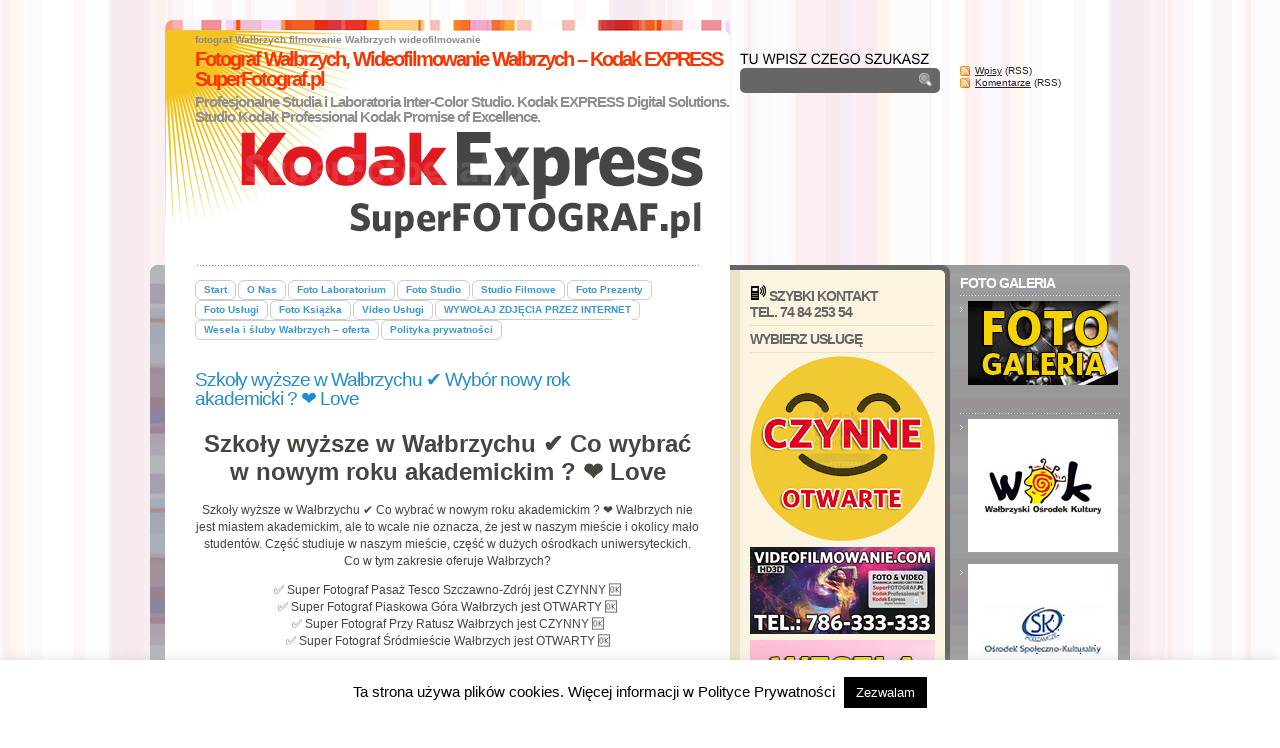

--- FILE ---
content_type: text/html; charset=UTF-8
request_url: https://www.superfotograf.pl/tag/zdjecia-do-legitymacji-studenckiego/
body_size: 224675
content:
<!DOCTYPE html PUBLIC "-//W3C//DTD XHTML 1.0 Transitional//EN"
"http://www.w3.org/TR/xhtml1/DTD/xhtml1-transitional.dtd">
<html xmlns="http://www.w3.org/1999/xhtml">
<head profile="http://gmpg.org/xfn/11">
<title>Zdjęcia do Legitymacji Studenckiego | Fotograf Wałbrzych, Wideofilmowanie Wałbrzych - Kodak EXPRESS SuperFotograf.pl - Fotograf Wałbrzych, Wideofilmowanie Wałbrzych &#8211; Kodak EXPRESS SuperFotograf.pl</title>
<link rel="shortcut icon" href="/favicon.ico" type="image/x-icon" />
<meta http-equiv="Content-Type" content="text/html; charset=ISO-8859-1" />
<meta http-equiv="pragma" content="no-cache" />
<meta http-equiv="cache-control" content="no-cache" />
<link rel="stylesheet" type="text/css" href="https://www.superfotograf.pl/wp-content/themes/smashingtheme/style.css" />
<script type="text/javascript" src="https://www.superfotograf.pl/wp-content/themes/smashingtheme/javascript/imghover.js"> </script>
<link rel="alternate" type="application/rss+xml" title="RSS 2.0" href="https://www.superfotograf.pl/feed/" />
<link rel="alternate" type="text/xml" title="RSS .92" href="https://www.superfotograf.pl/feed/rss/" />
<link rel="alternate" type="application/atom+xml" title="Atom 0.3" href="https://www.superfotograf.pl/feed/atom/" />
<link rel="shortcut icon" href="https://www.superfotograf.pl/wp-content/themes/smashingtheme/favicon.ico" type="image/x-icon" />
<link rel="pingback" href="https://www.superfotograf.pl/xmlrpc.php" />

		<!-- All in One SEO 4.9.3 - aioseo.com -->
	<meta name="robots" content="max-image-preview:large" />
	<meta name="keywords" content="zdjęcia na studia wałbrzych,zdjęcia do cv wałbrzych,legitymacja studencka,legitymacja studencka wałbrzych,zdjęcia do legitymacji studenckiego,zdjęcia do legitymacji studenckiej wałbrzych,cena zdjęć do legitymacji szkolnej,zdjęcie do legitymacji szkolnej wałbrzych,zdjęcia do legitymacji szkolnej wałbrzych,zdjęcie do legitymacji szkolnej,zdjęcia do legitymacji szkolnej,zdjęcie do legitymacji szkolnej 2018,zdjęcia do legitymacji szkolnej 2019,zdjęcie do legitymacji szkolnej wymagania,zdjęcie do legitymacji szkolnej rozmiar,zdjęcie do legitymacji szkolnej wymiary,zdjęcie do legitymacji szkolnej cena,zdjęcie do legitymacji szkolnej online,zdjęcie do legitymacji szkolnej wytyczne,zdjęcie do legitymacji szkolnej wymogi,legitymacja pwsz,legitymacja studencka pwsz,legitymacja pwsz wałbrzych" />
	<link rel="canonical" href="https://www.superfotograf.pl/tag/zdjecia-do-legitymacji-studenckiego/" />
	<link rel="next" href="https://www.superfotograf.pl/tag/zdjecia-do-legitymacji-studenckiego/page/2/" />
	<meta name="generator" content="All in One SEO (AIOSEO) 4.9.3" />
		<script type="application/ld+json" class="aioseo-schema">
			{"@context":"https:\/\/schema.org","@graph":[{"@type":"BreadcrumbList","@id":"https:\/\/www.superfotograf.pl\/tag\/zdjecia-do-legitymacji-studenckiego\/#breadcrumblist","itemListElement":[{"@type":"ListItem","@id":"https:\/\/www.superfotograf.pl#listItem","position":1,"name":"Home","item":"https:\/\/www.superfotograf.pl","nextItem":{"@type":"ListItem","@id":"https:\/\/www.superfotograf.pl\/tag\/zdjecia-do-legitymacji-studenckiego\/#listItem","name":"Zdj\u0119cia do Legitymacji Studenckiego"}},{"@type":"ListItem","@id":"https:\/\/www.superfotograf.pl\/tag\/zdjecia-do-legitymacji-studenckiego\/#listItem","position":2,"name":"Zdj\u0119cia do Legitymacji Studenckiego","previousItem":{"@type":"ListItem","@id":"https:\/\/www.superfotograf.pl#listItem","name":"Home"}}]},{"@type":"CollectionPage","@id":"https:\/\/www.superfotograf.pl\/tag\/zdjecia-do-legitymacji-studenckiego\/#collectionpage","url":"https:\/\/www.superfotograf.pl\/tag\/zdjecia-do-legitymacji-studenckiego\/","name":"Zdj\u0119cia do Legitymacji Studenckiego | Fotograf Wa\u0142brzych, Wideofilmowanie Wa\u0142brzych - Kodak EXPRESS SuperFotograf.pl","inLanguage":"pl-PL","isPartOf":{"@id":"https:\/\/www.superfotograf.pl\/#website"},"breadcrumb":{"@id":"https:\/\/www.superfotograf.pl\/tag\/zdjecia-do-legitymacji-studenckiego\/#breadcrumblist"}},{"@type":"Organization","@id":"https:\/\/www.superfotograf.pl\/#organization","name":"Fotograf Wa\u0142brzych","description":"Profesjonalne Studia i Laboratoria Inter-Color Studio. Kodak EXPRESS Digital Solutions. Studio Kodak Professional Kodak Promise of Excellence.","url":"https:\/\/www.superfotograf.pl\/","telephone":"+48748425354","logo":{"@type":"ImageObject","url":"https:\/\/www.superfotograf.pl\/wp-content\/uploads\/2019\/01\/superfotografpl512.png","@id":"https:\/\/www.superfotograf.pl\/tag\/zdjecia-do-legitymacji-studenckiego\/#organizationLogo","width":512,"height":512,"caption":"Fotograf Wa\u0142brzych"},"image":{"@id":"https:\/\/www.superfotograf.pl\/tag\/zdjecia-do-legitymacji-studenckiego\/#organizationLogo"}},{"@type":"WebSite","@id":"https:\/\/www.superfotograf.pl\/#website","url":"https:\/\/www.superfotograf.pl\/","name":"Fotograf Wa\u0142brzych, Wideofilmowanie Wa\u0142brzych - Kodak EXPRESS SuperFotograf.pl","description":"Profesjonalne Studia i Laboratoria Inter-Color Studio. Kodak EXPRESS Digital Solutions. Studio Kodak Professional Kodak Promise of Excellence.","inLanguage":"pl-PL","publisher":{"@id":"https:\/\/www.superfotograf.pl\/#organization"}}]}
		</script>
		<!-- All in One SEO -->

<link rel='dns-prefetch' href='//www.googletagmanager.com' />

<!-- WP Webmaster plugin by Crunchify.com --><meta name="google-site-verification" content="MAIzN8xpFYlTql-QYscMhXIS-dBRXIofcVWMZIR5iXI" /> 
<meta name="yandex-verification" content="a0f7989455e20ef6" /> 
<meta name="msvalidate.01" content="41A0B5015AD2C91C382B382B21CBD967" />
<meta name="alexaVerifyID" content="TC6bWbDHHOJofE4JbmjXxnQ6K5Y" />
<script type="text/plain" data-service="google-analytics" data-category="statistics">
(function(i,s,o,g,r,a,m){i['GoogleAnalyticsObject']=r;i[r]=i[r]||function(){
  (i[r].q=i[r].q||[]).push(arguments)},i[r].l=1*new Date();a=s.createElement(o),
m=s.getElementsByTagName(o)[0];a.async=1;a.src=g;m.parentNode.insertBefore(a,m)
})(window,document,'script','//www.google-analytics.com/analytics.js','ga');
ga('create', 'UA-2284074-1', 'auto');
ga('send', 'pageview');
</script>
<link rel="author" href="https://plus.google.com/100978089001881809263/about">
<link rel="publisher" href="https://plus.google.com/100288425112139604634/about">
<link rel="Shortcut Icon" href="https://www.superfotograf.pl/obrazki/favicon.ico" type="image/x-icon">
<!-- /WP Webmaster plugin -->

<link rel="alternate" type="application/rss+xml" title="Fotograf Wałbrzych, Wideofilmowanie Wałbrzych - Kodak EXPRESS SuperFotograf.pl &raquo; Kanał z wpisami otagowanymi jako Zdjęcia do Legitymacji Studenckiego" href="https://www.superfotograf.pl/tag/zdjecia-do-legitymacji-studenckiego/feed/" />
<style id='wp-img-auto-sizes-contain-inline-css' type='text/css'>
img:is([sizes=auto i],[sizes^="auto," i]){contain-intrinsic-size:3000px 1500px}
/*# sourceURL=wp-img-auto-sizes-contain-inline-css */
</style>
<style id='wp-emoji-styles-inline-css' type='text/css'>

	img.wp-smiley, img.emoji {
		display: inline !important;
		border: none !important;
		box-shadow: none !important;
		height: 1em !important;
		width: 1em !important;
		margin: 0 0.07em !important;
		vertical-align: -0.1em !important;
		background: none !important;
		padding: 0 !important;
	}
/*# sourceURL=wp-emoji-styles-inline-css */
</style>
<style id='wp-block-library-inline-css' type='text/css'>
:root{
  --wp-block-synced-color:#7a00df;
  --wp-block-synced-color--rgb:122, 0, 223;
  --wp-bound-block-color:var(--wp-block-synced-color);
  --wp-editor-canvas-background:#ddd;
  --wp-admin-theme-color:#007cba;
  --wp-admin-theme-color--rgb:0, 124, 186;
  --wp-admin-theme-color-darker-10:#006ba1;
  --wp-admin-theme-color-darker-10--rgb:0, 107, 160.5;
  --wp-admin-theme-color-darker-20:#005a87;
  --wp-admin-theme-color-darker-20--rgb:0, 90, 135;
  --wp-admin-border-width-focus:2px;
}
@media (min-resolution:192dpi){
  :root{
    --wp-admin-border-width-focus:1.5px;
  }
}
.wp-element-button{
  cursor:pointer;
}

:root .has-very-light-gray-background-color{
  background-color:#eee;
}
:root .has-very-dark-gray-background-color{
  background-color:#313131;
}
:root .has-very-light-gray-color{
  color:#eee;
}
:root .has-very-dark-gray-color{
  color:#313131;
}
:root .has-vivid-green-cyan-to-vivid-cyan-blue-gradient-background{
  background:linear-gradient(135deg, #00d084, #0693e3);
}
:root .has-purple-crush-gradient-background{
  background:linear-gradient(135deg, #34e2e4, #4721fb 50%, #ab1dfe);
}
:root .has-hazy-dawn-gradient-background{
  background:linear-gradient(135deg, #faaca8, #dad0ec);
}
:root .has-subdued-olive-gradient-background{
  background:linear-gradient(135deg, #fafae1, #67a671);
}
:root .has-atomic-cream-gradient-background{
  background:linear-gradient(135deg, #fdd79a, #004a59);
}
:root .has-nightshade-gradient-background{
  background:linear-gradient(135deg, #330968, #31cdcf);
}
:root .has-midnight-gradient-background{
  background:linear-gradient(135deg, #020381, #2874fc);
}
:root{
  --wp--preset--font-size--normal:16px;
  --wp--preset--font-size--huge:42px;
}

.has-regular-font-size{
  font-size:1em;
}

.has-larger-font-size{
  font-size:2.625em;
}

.has-normal-font-size{
  font-size:var(--wp--preset--font-size--normal);
}

.has-huge-font-size{
  font-size:var(--wp--preset--font-size--huge);
}

.has-text-align-center{
  text-align:center;
}

.has-text-align-left{
  text-align:left;
}

.has-text-align-right{
  text-align:right;
}

.has-fit-text{
  white-space:nowrap !important;
}

#end-resizable-editor-section{
  display:none;
}

.aligncenter{
  clear:both;
}

.items-justified-left{
  justify-content:flex-start;
}

.items-justified-center{
  justify-content:center;
}

.items-justified-right{
  justify-content:flex-end;
}

.items-justified-space-between{
  justify-content:space-between;
}

.screen-reader-text{
  border:0;
  clip-path:inset(50%);
  height:1px;
  margin:-1px;
  overflow:hidden;
  padding:0;
  position:absolute;
  width:1px;
  word-wrap:normal !important;
}

.screen-reader-text:focus{
  background-color:#ddd;
  clip-path:none;
  color:#444;
  display:block;
  font-size:1em;
  height:auto;
  left:5px;
  line-height:normal;
  padding:15px 23px 14px;
  text-decoration:none;
  top:5px;
  width:auto;
  z-index:100000;
}
html :where(.has-border-color){
  border-style:solid;
}

html :where([style*=border-top-color]){
  border-top-style:solid;
}

html :where([style*=border-right-color]){
  border-right-style:solid;
}

html :where([style*=border-bottom-color]){
  border-bottom-style:solid;
}

html :where([style*=border-left-color]){
  border-left-style:solid;
}

html :where([style*=border-width]){
  border-style:solid;
}

html :where([style*=border-top-width]){
  border-top-style:solid;
}

html :where([style*=border-right-width]){
  border-right-style:solid;
}

html :where([style*=border-bottom-width]){
  border-bottom-style:solid;
}

html :where([style*=border-left-width]){
  border-left-style:solid;
}
html :where(img[class*=wp-image-]){
  height:auto;
  max-width:100%;
}
:where(figure){
  margin:0 0 1em;
}

html :where(.is-position-sticky){
  --wp-admin--admin-bar--position-offset:var(--wp-admin--admin-bar--height, 0px);
}

@media screen and (max-width:600px){
  html :where(.is-position-sticky){
    --wp-admin--admin-bar--position-offset:0px;
  }
}

/*# sourceURL=wp-block-library-inline-css */
</style><style id='global-styles-inline-css' type='text/css'>
:root{--wp--preset--aspect-ratio--square: 1;--wp--preset--aspect-ratio--4-3: 4/3;--wp--preset--aspect-ratio--3-4: 3/4;--wp--preset--aspect-ratio--3-2: 3/2;--wp--preset--aspect-ratio--2-3: 2/3;--wp--preset--aspect-ratio--16-9: 16/9;--wp--preset--aspect-ratio--9-16: 9/16;--wp--preset--color--black: #000000;--wp--preset--color--cyan-bluish-gray: #abb8c3;--wp--preset--color--white: #ffffff;--wp--preset--color--pale-pink: #f78da7;--wp--preset--color--vivid-red: #cf2e2e;--wp--preset--color--luminous-vivid-orange: #ff6900;--wp--preset--color--luminous-vivid-amber: #fcb900;--wp--preset--color--light-green-cyan: #7bdcb5;--wp--preset--color--vivid-green-cyan: #00d084;--wp--preset--color--pale-cyan-blue: #8ed1fc;--wp--preset--color--vivid-cyan-blue: #0693e3;--wp--preset--color--vivid-purple: #9b51e0;--wp--preset--gradient--vivid-cyan-blue-to-vivid-purple: linear-gradient(135deg,rgb(6,147,227) 0%,rgb(155,81,224) 100%);--wp--preset--gradient--light-green-cyan-to-vivid-green-cyan: linear-gradient(135deg,rgb(122,220,180) 0%,rgb(0,208,130) 100%);--wp--preset--gradient--luminous-vivid-amber-to-luminous-vivid-orange: linear-gradient(135deg,rgb(252,185,0) 0%,rgb(255,105,0) 100%);--wp--preset--gradient--luminous-vivid-orange-to-vivid-red: linear-gradient(135deg,rgb(255,105,0) 0%,rgb(207,46,46) 100%);--wp--preset--gradient--very-light-gray-to-cyan-bluish-gray: linear-gradient(135deg,rgb(238,238,238) 0%,rgb(169,184,195) 100%);--wp--preset--gradient--cool-to-warm-spectrum: linear-gradient(135deg,rgb(74,234,220) 0%,rgb(151,120,209) 20%,rgb(207,42,186) 40%,rgb(238,44,130) 60%,rgb(251,105,98) 80%,rgb(254,248,76) 100%);--wp--preset--gradient--blush-light-purple: linear-gradient(135deg,rgb(255,206,236) 0%,rgb(152,150,240) 100%);--wp--preset--gradient--blush-bordeaux: linear-gradient(135deg,rgb(254,205,165) 0%,rgb(254,45,45) 50%,rgb(107,0,62) 100%);--wp--preset--gradient--luminous-dusk: linear-gradient(135deg,rgb(255,203,112) 0%,rgb(199,81,192) 50%,rgb(65,88,208) 100%);--wp--preset--gradient--pale-ocean: linear-gradient(135deg,rgb(255,245,203) 0%,rgb(182,227,212) 50%,rgb(51,167,181) 100%);--wp--preset--gradient--electric-grass: linear-gradient(135deg,rgb(202,248,128) 0%,rgb(113,206,126) 100%);--wp--preset--gradient--midnight: linear-gradient(135deg,rgb(2,3,129) 0%,rgb(40,116,252) 100%);--wp--preset--font-size--small: 13px;--wp--preset--font-size--medium: 20px;--wp--preset--font-size--large: 36px;--wp--preset--font-size--x-large: 42px;--wp--preset--spacing--20: 0.44rem;--wp--preset--spacing--30: 0.67rem;--wp--preset--spacing--40: 1rem;--wp--preset--spacing--50: 1.5rem;--wp--preset--spacing--60: 2.25rem;--wp--preset--spacing--70: 3.38rem;--wp--preset--spacing--80: 5.06rem;--wp--preset--shadow--natural: 6px 6px 9px rgba(0, 0, 0, 0.2);--wp--preset--shadow--deep: 12px 12px 50px rgba(0, 0, 0, 0.4);--wp--preset--shadow--sharp: 6px 6px 0px rgba(0, 0, 0, 0.2);--wp--preset--shadow--outlined: 6px 6px 0px -3px rgb(255, 255, 255), 6px 6px rgb(0, 0, 0);--wp--preset--shadow--crisp: 6px 6px 0px rgb(0, 0, 0);}:where(.is-layout-flex){gap: 0.5em;}:where(.is-layout-grid){gap: 0.5em;}body .is-layout-flex{display: flex;}.is-layout-flex{flex-wrap: wrap;align-items: center;}.is-layout-flex > :is(*, div){margin: 0;}body .is-layout-grid{display: grid;}.is-layout-grid > :is(*, div){margin: 0;}:where(.wp-block-columns.is-layout-flex){gap: 2em;}:where(.wp-block-columns.is-layout-grid){gap: 2em;}:where(.wp-block-post-template.is-layout-flex){gap: 1.25em;}:where(.wp-block-post-template.is-layout-grid){gap: 1.25em;}.has-black-color{color: var(--wp--preset--color--black) !important;}.has-cyan-bluish-gray-color{color: var(--wp--preset--color--cyan-bluish-gray) !important;}.has-white-color{color: var(--wp--preset--color--white) !important;}.has-pale-pink-color{color: var(--wp--preset--color--pale-pink) !important;}.has-vivid-red-color{color: var(--wp--preset--color--vivid-red) !important;}.has-luminous-vivid-orange-color{color: var(--wp--preset--color--luminous-vivid-orange) !important;}.has-luminous-vivid-amber-color{color: var(--wp--preset--color--luminous-vivid-amber) !important;}.has-light-green-cyan-color{color: var(--wp--preset--color--light-green-cyan) !important;}.has-vivid-green-cyan-color{color: var(--wp--preset--color--vivid-green-cyan) !important;}.has-pale-cyan-blue-color{color: var(--wp--preset--color--pale-cyan-blue) !important;}.has-vivid-cyan-blue-color{color: var(--wp--preset--color--vivid-cyan-blue) !important;}.has-vivid-purple-color{color: var(--wp--preset--color--vivid-purple) !important;}.has-black-background-color{background-color: var(--wp--preset--color--black) !important;}.has-cyan-bluish-gray-background-color{background-color: var(--wp--preset--color--cyan-bluish-gray) !important;}.has-white-background-color{background-color: var(--wp--preset--color--white) !important;}.has-pale-pink-background-color{background-color: var(--wp--preset--color--pale-pink) !important;}.has-vivid-red-background-color{background-color: var(--wp--preset--color--vivid-red) !important;}.has-luminous-vivid-orange-background-color{background-color: var(--wp--preset--color--luminous-vivid-orange) !important;}.has-luminous-vivid-amber-background-color{background-color: var(--wp--preset--color--luminous-vivid-amber) !important;}.has-light-green-cyan-background-color{background-color: var(--wp--preset--color--light-green-cyan) !important;}.has-vivid-green-cyan-background-color{background-color: var(--wp--preset--color--vivid-green-cyan) !important;}.has-pale-cyan-blue-background-color{background-color: var(--wp--preset--color--pale-cyan-blue) !important;}.has-vivid-cyan-blue-background-color{background-color: var(--wp--preset--color--vivid-cyan-blue) !important;}.has-vivid-purple-background-color{background-color: var(--wp--preset--color--vivid-purple) !important;}.has-black-border-color{border-color: var(--wp--preset--color--black) !important;}.has-cyan-bluish-gray-border-color{border-color: var(--wp--preset--color--cyan-bluish-gray) !important;}.has-white-border-color{border-color: var(--wp--preset--color--white) !important;}.has-pale-pink-border-color{border-color: var(--wp--preset--color--pale-pink) !important;}.has-vivid-red-border-color{border-color: var(--wp--preset--color--vivid-red) !important;}.has-luminous-vivid-orange-border-color{border-color: var(--wp--preset--color--luminous-vivid-orange) !important;}.has-luminous-vivid-amber-border-color{border-color: var(--wp--preset--color--luminous-vivid-amber) !important;}.has-light-green-cyan-border-color{border-color: var(--wp--preset--color--light-green-cyan) !important;}.has-vivid-green-cyan-border-color{border-color: var(--wp--preset--color--vivid-green-cyan) !important;}.has-pale-cyan-blue-border-color{border-color: var(--wp--preset--color--pale-cyan-blue) !important;}.has-vivid-cyan-blue-border-color{border-color: var(--wp--preset--color--vivid-cyan-blue) !important;}.has-vivid-purple-border-color{border-color: var(--wp--preset--color--vivid-purple) !important;}.has-vivid-cyan-blue-to-vivid-purple-gradient-background{background: var(--wp--preset--gradient--vivid-cyan-blue-to-vivid-purple) !important;}.has-light-green-cyan-to-vivid-green-cyan-gradient-background{background: var(--wp--preset--gradient--light-green-cyan-to-vivid-green-cyan) !important;}.has-luminous-vivid-amber-to-luminous-vivid-orange-gradient-background{background: var(--wp--preset--gradient--luminous-vivid-amber-to-luminous-vivid-orange) !important;}.has-luminous-vivid-orange-to-vivid-red-gradient-background{background: var(--wp--preset--gradient--luminous-vivid-orange-to-vivid-red) !important;}.has-very-light-gray-to-cyan-bluish-gray-gradient-background{background: var(--wp--preset--gradient--very-light-gray-to-cyan-bluish-gray) !important;}.has-cool-to-warm-spectrum-gradient-background{background: var(--wp--preset--gradient--cool-to-warm-spectrum) !important;}.has-blush-light-purple-gradient-background{background: var(--wp--preset--gradient--blush-light-purple) !important;}.has-blush-bordeaux-gradient-background{background: var(--wp--preset--gradient--blush-bordeaux) !important;}.has-luminous-dusk-gradient-background{background: var(--wp--preset--gradient--luminous-dusk) !important;}.has-pale-ocean-gradient-background{background: var(--wp--preset--gradient--pale-ocean) !important;}.has-electric-grass-gradient-background{background: var(--wp--preset--gradient--electric-grass) !important;}.has-midnight-gradient-background{background: var(--wp--preset--gradient--midnight) !important;}.has-small-font-size{font-size: var(--wp--preset--font-size--small) !important;}.has-medium-font-size{font-size: var(--wp--preset--font-size--medium) !important;}.has-large-font-size{font-size: var(--wp--preset--font-size--large) !important;}.has-x-large-font-size{font-size: var(--wp--preset--font-size--x-large) !important;}
/*# sourceURL=global-styles-inline-css */
</style>
<style id='core-block-supports-inline-css' type='text/css'>
/**
 * Core styles: block-supports
 */

/*# sourceURL=core-block-supports-inline-css */
</style>

<style id='classic-theme-styles-inline-css' type='text/css'>
/**
 * These rules are needed for backwards compatibility.
 * They should match the button element rules in the base theme.json file.
 */
.wp-block-button__link {
	color: #ffffff;
	background-color: #32373c;
	border-radius: 9999px; /* 100% causes an oval, but any explicit but really high value retains the pill shape. */

	/* This needs a low specificity so it won't override the rules from the button element if defined in theme.json. */
	box-shadow: none;
	text-decoration: none;

	/* The extra 2px are added to size solids the same as the outline versions.*/
	padding: calc(0.667em + 2px) calc(1.333em + 2px);

	font-size: 1.125em;
}

.wp-block-file__button {
	background: #32373c;
	color: #ffffff;
	text-decoration: none;
}

/*# sourceURL=/wp-includes/css/classic-themes.css */
</style>
<link rel='stylesheet' id='contact-form-7-css' href='https://www.superfotograf.pl/wp-content/plugins/contact-form-7/includes/css/styles.css?ver=6.1.4' type='text/css' media='all' />
<link rel='stylesheet' id='cookie-law-info-css' href='https://www.superfotograf.pl/wp-content/plugins/cookie-law-info/legacy/public/css/cookie-law-info-public.css?ver=3.3.9.1' type='text/css' media='all' />
<link rel='stylesheet' id='cookie-law-info-gdpr-css' href='https://www.superfotograf.pl/wp-content/plugins/cookie-law-info/legacy/public/css/cookie-law-info-gdpr.css?ver=3.3.9.1' type='text/css' media='all' />
<link rel='stylesheet' id='kk-star-ratings-css' href='https://www.superfotograf.pl/wp-content/plugins/kk-star-ratings/src/core/public/css/kk-star-ratings.min.css?ver=5.4.10.3' type='text/css' media='all' />
<link rel='stylesheet' id='cmplz-general-css' href='https://www.superfotograf.pl/wp-content/plugins/complianz-gdpr/assets/css/cookieblocker.css?ver=1766096027' type='text/css' media='all' />
<style id='rocket-lazyload-inline-css' type='text/css'>
.rll-youtube-player{position:relative;padding-bottom:56.23%;height:0;overflow:hidden;max-width:100%;}.rll-youtube-player:focus-within{outline: 2px solid currentColor;outline-offset: 5px;}.rll-youtube-player iframe{position:absolute;top:0;left:0;width:100%;height:100%;z-index:100;background:0 0}.rll-youtube-player img{bottom:0;display:block;left:0;margin:auto;max-width:100%;width:100%;position:absolute;right:0;top:0;border:none;height:auto;-webkit-transition:.4s all;-moz-transition:.4s all;transition:.4s all}.rll-youtube-player img:hover{-webkit-filter:brightness(75%)}.rll-youtube-player .play{height:100%;width:100%;left:0;top:0;position:absolute;background:url(https://www.superfotograf.pl/wp-content/plugins/rocket-lazy-load/assets/img/youtube.png) no-repeat center;background-color: transparent !important;cursor:pointer;border:none;}
/*# sourceURL=rocket-lazyload-inline-css */
</style>
<script type="text/javascript" async src="https://www.superfotograf.pl/wp-content/plugins/burst-statistics/assets/js/timeme/timeme.min.js?ver=1768070488" id="burst-timeme-js"></script>
<script type="text/javascript" async src="https://www.superfotograf.pl/wp-content/uploads/burst/js/burst.min.js?ver=1768745767" id="burst-js"></script>
<script type="text/javascript" src="https://www.superfotograf.pl/wp-includes/js/jquery/jquery.js?ver=3.7.1" id="jquery-core-js"></script>
<script type="text/javascript" src="https://www.superfotograf.pl/wp-includes/js/jquery/jquery-migrate.js?ver=3.4.1" id="jquery-migrate-js"></script>
<script type="text/javascript" id="cookie-law-info-js-extra">
/* <![CDATA[ */
var Cli_Data = {"nn_cookie_ids":[],"cookielist":[],"non_necessary_cookies":[],"ccpaEnabled":"","ccpaRegionBased":"","ccpaBarEnabled":"","strictlyEnabled":["necessary","obligatoire"],"ccpaType":"gdpr","js_blocking":"","custom_integration":"","triggerDomRefresh":"","secure_cookies":""};
var cli_cookiebar_settings = {"animate_speed_hide":"500","animate_speed_show":"500","background":"#fff","border":"#444","border_on":"","button_1_button_colour":"#000","button_1_button_hover":"#000000","button_1_link_colour":"#fff","button_1_as_button":"1","button_1_new_win":"","button_2_button_colour":"#333","button_2_button_hover":"#292929","button_2_link_colour":"#444","button_2_as_button":"","button_2_hidebar":"1","button_3_button_colour":"#000","button_3_button_hover":"#000000","button_3_link_colour":"#fff","button_3_as_button":"1","button_3_new_win":"","button_4_button_colour":"#000","button_4_button_hover":"#000000","button_4_link_colour":"#fff","button_4_as_button":"1","button_7_button_colour":"#61a229","button_7_button_hover":"#4e8221","button_7_link_colour":"#fff","button_7_as_button":"1","button_7_new_win":"","font_family":"inherit","header_fix":"","notify_animate_hide":"1","notify_animate_show":"","notify_div_id":"#cookie-law-info-bar","notify_position_horizontal":"right","notify_position_vertical":"bottom","scroll_close":"","scroll_close_reload":"","accept_close_reload":"","reject_close_reload":"","showagain_tab":"1","showagain_background":"#fff","showagain_border":"#000","showagain_div_id":"#cookie-law-info-again","showagain_x_position":"100px","text":"#000","show_once_yn":"","show_once":"10000","logging_on":"","as_popup":"","popup_overlay":"1","bar_heading_text":"","cookie_bar_as":"banner","popup_showagain_position":"bottom-right","widget_position":"left"};
var log_object = {"ajax_url":"https://www.superfotograf.pl/wp-admin/admin-ajax.php"};
//# sourceURL=cookie-law-info-js-extra
/* ]]> */
</script>
<script type="text/javascript" src="https://www.superfotograf.pl/wp-content/plugins/cookie-law-info/legacy/public/js/cookie-law-info-public.js?ver=3.3.9.1" id="cookie-law-info-js"></script>
<script type="text/javascript" id="dlm-public-js-extra">
/* <![CDATA[ */
var dlmVars = {"logStatus":"enabled","jsErrorLogging":{"status":"","url":"https://www.superfotograf.pl/wp-admin/admin-ajax.php","nonce":"9d86748a98","action":"log_js_errors"}};
//# sourceURL=dlm-public-js-extra
/* ]]> */
</script>
<script type="text/javascript" src="https://www.superfotograf.pl/wp-content/plugins/debug-log-manager/assets/js/public.js?ver=2.4.3" id="dlm-public-js"></script>

<!-- Fragment znacznika Google (gtag.js) dodany przez Site Kit -->
<!-- Fragment Google Analytics dodany przez Site Kit -->
<script type="text/javascript" src="https://www.googletagmanager.com/gtag/js?id=GT-TBW8XRG" id="google_gtagjs-js" async></script>
<script type="text/javascript" id="google_gtagjs-js-after">
/* <![CDATA[ */
window.dataLayer = window.dataLayer || [];function gtag(){dataLayer.push(arguments);}
gtag("set","linker",{"domains":["www.superfotograf.pl"]});
gtag("js", new Date());
gtag("set", "developer_id.dZTNiMT", true);
gtag("config", "GT-TBW8XRG");
//# sourceURL=google_gtagjs-js-after
/* ]]> */
</script>
<link rel="https://api.w.org/" href="https://www.superfotograf.pl/wp-json/" /><link rel="alternate" title="JSON" type="application/json" href="https://www.superfotograf.pl/wp-json/wp/v2/tags/1094" /><link rel="EditURI" type="application/rsd+xml" title="RSD" href="https://www.superfotograf.pl/xmlrpc.php?rsd" />
<meta name="generator" content="Site Kit by Google 1.170.0" /><style> .entry-footer .byline{ display:none !important; } </style><style> .entry-meta .byline{ display:none !important; } </style><style> .entry-footer .posted-on{ display:none !important; } </style><style> .entry-meta .entry-date{ display:none !important; } </style><style> .entry-meta .date{ display:none !important; } </style><style> .entry-footer .cat-links{ display:none !important; } </style><style> .entry-meta .cat-links{ display:none !important; } </style><style> .entry-meta .categories-links{ display:none !important; } </style><style> .entry-footer .comments-link{ display:none !important; } </style><style> .entry-meta .comments-link{ display:none !important; } </style><style> .entry-footer .edit-link{ display:none !important; } </style><style> .entry-meta .edit-link{ display:none !important; } </style><style data-context="foundation-flickity-css">/*! Flickity v2.0.2
http://flickity.metafizzy.co
---------------------------------------------- */.flickity-enabled{position:relative}.flickity-enabled:focus{outline:0}.flickity-viewport{overflow:hidden;position:relative;height:100%}.flickity-slider{position:absolute;width:100%;height:100%}.flickity-enabled.is-draggable{-webkit-tap-highlight-color:transparent;tap-highlight-color:transparent;-webkit-user-select:none;-moz-user-select:none;-ms-user-select:none;user-select:none}.flickity-enabled.is-draggable .flickity-viewport{cursor:move;cursor:-webkit-grab;cursor:grab}.flickity-enabled.is-draggable .flickity-viewport.is-pointer-down{cursor:-webkit-grabbing;cursor:grabbing}.flickity-prev-next-button{position:absolute;top:50%;width:44px;height:44px;border:none;border-radius:50%;background:#fff;background:hsla(0,0%,100%,.75);cursor:pointer;-webkit-transform:translateY(-50%);transform:translateY(-50%)}.flickity-prev-next-button:hover{background:#fff}.flickity-prev-next-button:focus{outline:0;box-shadow:0 0 0 5px #09f}.flickity-prev-next-button:active{opacity:.6}.flickity-prev-next-button.previous{left:10px}.flickity-prev-next-button.next{right:10px}.flickity-rtl .flickity-prev-next-button.previous{left:auto;right:10px}.flickity-rtl .flickity-prev-next-button.next{right:auto;left:10px}.flickity-prev-next-button:disabled{opacity:.3;cursor:auto}.flickity-prev-next-button svg{position:absolute;left:20%;top:20%;width:60%;height:60%}.flickity-prev-next-button .arrow{fill:#333}.flickity-page-dots{position:absolute;width:100%;bottom:-25px;padding:0;margin:0;list-style:none;text-align:center;line-height:1}.flickity-rtl .flickity-page-dots{direction:rtl}.flickity-page-dots .dot{display:inline-block;width:10px;height:10px;margin:0 8px;background:#333;border-radius:50%;opacity:.25;cursor:pointer}.flickity-page-dots .dot.is-selected{opacity:1}</style><style data-context="foundation-slideout-css">.slideout-menu{position:fixed;left:0;top:0;bottom:0;right:auto;z-index:0;width:256px;overflow-y:auto;-webkit-overflow-scrolling:touch;display:none}.slideout-menu.pushit-right{left:auto;right:0}.slideout-panel{position:relative;z-index:1;will-change:transform}.slideout-open,.slideout-open .slideout-panel,.slideout-open body{overflow:hidden}.slideout-open .slideout-menu{display:block}.pushit{display:none}</style>
<!-- Fragment Menedżera znaczników Google dodany przez Site Kit -->
<script type="text/javascript">
/* <![CDATA[ */

			( function( w, d, s, l, i ) {
				w[l] = w[l] || [];
				w[l].push( {'gtm.start': new Date().getTime(), event: 'gtm.js'} );
				var f = d.getElementsByTagName( s )[0],
					j = d.createElement( s ), dl = l != 'dataLayer' ? '&l=' + l : '';
				j.async = true;
				j.src = 'https://www.googletagmanager.com/gtm.js?id=' + i + dl;
				f.parentNode.insertBefore( j, f );
			} )( window, document, 'script', 'dataLayer', 'GTM-THGNF9' );
			
/* ]]> */
</script>

<!-- Zakończ fragment Menedżera znaczników Google dodany przez Site Kit -->
<style>.ios7.web-app-mode.has-fixed header{ background-color: rgba(3,122,221,.88);}</style><noscript><style id="rocket-lazyload-nojs-css">.rll-youtube-player, [data-lazy-src]{display:none !important;}</style></noscript></head>

<body data-rsssl=1 data-burst_id="1094" data-burst_type="tag">
<div class="BGC">
<!-- start header -->

<div class="Header">
  <h1 style="font-size:10px;display:inline;">fotograf Wałbrzych</h1> <h2 style="font-size:10px;display:inline;">filmowanie Wałbrzych</h2> <h3 style="font-size:10px;display:inline;">wideofilmowanie</h3>
  <div class="head1"><a href="https://www.superfotograf.pl/">Fotograf Wałbrzych, Wideofilmowanie Wałbrzych &#8211; Kodak EXPRESS SuperFotograf.pl</a></div>
  <p class="Desc">Profesjonalne Studia i Laboratoria Inter-Color Studio. Kodak EXPRESS Digital Solutions. Studio Kodak Professional Kodak Promise of Excellence.</p> 
 
<div class="Search">
<form action="/index.php" method="post">
<input type="text" name="s" class="keyword" />
<div id="buttonsearch"><input name="submit" type="image" class="search" title="Search" src="https://www.superfotograf.pl/wp-content/themes/smashingtheme/images/ButtonTransparent.png" alt="Search" />
</div>
</form>
</div>

<div class="Syn">
 <ul>
  <li><a href="https://www.superfotograf.pl/feed/">Wpisy</a> (RSS)</li>
  <li><a href="https://www.superfotograf.pl/comments/feed/">Komentarze</a> (RSS)</li>
 </ul>
</div>

</div>
 

 
 
 <!-- Container -->
<div class="CON">

<!-- Start SC -->
<div class="SC">
<div class="Menu">
   <ul>
   <li><a class="" href="https://www.superfotograf.pl/"><span>Start</span></a></li>
<li class="page_item page-item-2"><a href="https://www.superfotograf.pl/o_nas/"><span>O Nas</span></a></li>
<li class="page_item page-item-15"><a href="https://www.superfotograf.pl/laboratorium-kodak-express/"><span>Foto Laboratorium</span></a></li>
<li class="page_item page-item-17"><a href="https://www.superfotograf.pl/studio-kodak-professional-kodak-promise-of-excellence/"><span>Foto Studio</span></a></li>
<li class="page_item page-item-22"><a href="https://www.superfotograf.pl/studio-filmowe/"><span>Studio Filmowe</span></a></li>
<li class="page_item page-item-25"><a href="https://www.superfotograf.pl/fotoatrakcje-fotogadzety-fotoprezenty/"><span>Foto Prezenty</span></a></li>
<li class="page_item page-item-28"><a href="https://www.superfotograf.pl/foto-uslugi/"><span>Foto Usługi</span></a></li>
<li class="page_item page-item-30"><a href="https://www.superfotograf.pl/foto-ksiazka/"><span>Foto Książka</span></a></li>
<li class="page_item page-item-32"><a href="https://www.superfotograf.pl/video-uslugi/"><span>Video Usługi</span></a></li>
<li class="page_item page-item-343"><a href="https://www.superfotograf.pl/wywolaj-zdjecia-odbitki-przez-internet/"><span>WYWOŁAJ ZDJĘCIA PRZEZ INTERNET</span></a></li>
<li class="page_item page-item-1175"><a href="https://www.superfotograf.pl/wesela-sluby-walbrzych/"><span>Wesela i śluby Wałbrzych &#8211; oferta</span></a></li>
<li class="page_item page-item-2293"><a href="https://www.superfotograf.pl/cookie-policy/"><span>Polityka prywatności</span></a></li>
  </ul>
 
</div>


<div class="Nav" style="margin-bottom: 20px;"></div>

<div class="Post" id="post-18034" style="padding-bottom: 40px;">
<div class="PostHead">
<h1><a title="Permanent Link to Szkoły wyższe w Wałbrzychu &#10004;&#65039; Wybór nowy rok akademicki ? &#10084;&#65039; Love" href="https://www.superfotograf.pl/2021/09/26/szkoly-wyzsze-w-walbrzychu-wybor-nowy-rok-akademicki-love/" rel="bookmark">Szkoły wyższe w Wałbrzychu &#10004;&#65039; Wybór nowy rok akademicki ? &#10084;&#65039; Love</a></h1>
<!--
<ul>
 <li class="PostAuthor">Author: Pani Fotograf </li>
 <li class="PostCateg">Filed under: <a href="https://www.superfotograf.pl/category/bez-kategorii/" rel="category tag">Super Fotograf Wałbrzych</a></li>
</ul>
-->
</div>
<!--<small class="PostTime"><strong>niedziela</strong><br />wrz 26,2021</small>-->
  
<div class="PostContent">
<h1 style="text-align: center;">Szkoły wyższe w Wałbrzychu &#x2714;&#xfe0f; Co wybrać w nowym roku akademickim ? &#x2764;&#xfe0f; Love</h1>
<p style="text-align: center;">Szkoły wyższe w Wałbrzychu &#x2714;&#xfe0f; Co wybrać w nowym roku akademickim ? &#x2764;&#xfe0f; Wałbrzych nie jest miastem akademickim, ale to wcale nie oznacza, że jest w naszym mieście i okolicy mało studentów. Część studiuje w naszym mieście, część w dużych ośrodkach uniwersyteckich. Co w tym zakresie oferuje Wałbrzych?</p>
<p style="text-align: center;">&#x2705; Super Fotograf Pasaż Tesco Szczawno-Zdrój jest CZYNNY &#x1f197;<br />
&#x2705; Super Fotograf Piaskowa Góra Wałbrzych jest OTWARTY &#x1f197;<br />
&#x2705; Super Fotograf Przy Ratusz Wałbrzych jest CZYNNY &#x1f197;<br />
&#x2705; Super Fotograf Śródmieście Wałbrzych jest OTWARTY &#x1f197;</p>
<p style="text-align: justify;">Najważniejsze szkoły w regionie to Państwowa Wyższa Szkoła Zawodowa im. Angelusa Silesiusa, Wałbrzyska Wyższa Szkoła Zawodowa i filia Politechniki Wrocławskiej. Wszystkie te alma mater dbają o nowoczesną ofertę edukacyjną i nie zasypują gruszek w popiele, tylko poszukują nowości, które przyciągnęłyby do nich potencjalnych studentów. Raz to stawiają na innowacyjne formy kształcenia, np. przez internet, jak to robi Wałbrzyska Wyższa Szkoła Zawodowa, dwa to otwierają nowe, atrakcyjne i przyszłościowe kierunki kształcenia, w czym celują Państwowa Wyższa Szkoła Zawodowa i Politechnika Wrocławska.<br />
Żeby jednak zostać studentem, musicie najpierw złożyć komplet dokumentów rekrutacyjnych na studia. Kluczowym ich elementem jest odpowiednia fotografia, którą zrobicie w Kodak Express Super Fotograf Wałbrzych. Zapraszamy do nas.</p>
<p><a href="https://www.superfotograf.pl/2021/09/26/szkoly-wyzsze-w-walbrzychu-wybor-nowy-rok-akademicki-love/#more-18034"><img fetchpriority="high" decoding="async" class="aligncenter size-large" src="data:image/svg+xml,%3Csvg%20xmlns='http://www.w3.org/2000/svg'%20viewBox='0%200%20500%20281'%3E%3C/svg%3E" width="500" height="281" data-lazy-src="https://lh3.googleusercontent.com/pw/AM-JKLWQtkHwA5M6X5O6DcOviVS-72EK6OeCA5MIT3lNglVlsEZrUI2JzBxQ1n2yTCxbf23LKa-CWcl1yqco6x9JqZ6rOpwSoHUOzxexa7sieBQKSh0IzZO5Y1b1kqq8kY-bDVeW-W0tFDt3_QSFohgUtLMq0A=w500" /><noscript><img fetchpriority="high" decoding="async" class="aligncenter size-large" src="https://lh3.googleusercontent.com/pw/AM-JKLWQtkHwA5M6X5O6DcOviVS-72EK6OeCA5MIT3lNglVlsEZrUI2JzBxQ1n2yTCxbf23LKa-CWcl1yqco6x9JqZ6rOpwSoHUOzxexa7sieBQKSh0IzZO5Y1b1kqq8kY-bDVeW-W0tFDt3_QSFohgUtLMq0A=w500" width="500" height="281" /></noscript></a></p>
<div>
<h2 style="text-align: center;"><a href="https://www.superfotograf.pl/2021/09/03/tesco-w-walbrzychu-pozostaje-czynne-otwarte-love/" target="_blank" rel="noopener">Pasaż Tesco w Wałbrzychu nadal czynne</a></h2>
<p style="text-align: justify;"><img decoding="async" class="aligncenter size-medium" src="data:image/svg+xml,%3Csvg%20xmlns='http://www.w3.org/2000/svg'%20viewBox='0%200%20500%20323'%3E%3C/svg%3E" width="500" height="323" data-lazy-src="https://lh3.googleusercontent.com/[base64]w500-h323-no" /><noscript><img decoding="async" class="aligncenter size-medium" src="https://lh3.googleusercontent.com/[base64]w500-h323-no" width="500" height="323" /></noscript></p>
<p style="text-align: center;"><span style="color: #ff0000;"><strong>Super Fotograf Wałbrzych &#8211; Najtaniej Najszybciej Najlepiej.</strong></span><br />
<span style="color: #ff0000;"><strong>Widziałeś tańszą ofertę? Powiedz nam o tym! U nas będzie Taniej.<br />
Super Fotograf &#8211; Najlepszy Fotograficzny wybór w mieście</strong></span></p>
<table style="width: 100%;">
<tbody>
<tr>
<td><span style="color: #ff0000;"><strong>Pasaż Tesco Szczawno-Zdrój<a title="Fotograf Wałbrzych Tesco" href="https://www.google.pl/maps/place/Kodak+EXPRESS+SuperFOTOGRAF+Wa%C5%82brzych+Pasa%C5%BC+TESCO+FOTOGRAF+Szczawno-Zdr%C3%B3j/@50.815913,16.268863,17z/data=!3m1!4b1!4m2!3m1!1s0x0:0x630dd7d5b22931d9?hl=pl" target="_blank" rel="noopener noreferrer"><span style="color: #808080;"> (MAPA)</span></a></strong></span><br />
ul. Józefa Łączyńskiego 44<br />
na linii kas hipermarketu Tesco</td>
<td>CZYNNE 7 DNI od 9 do 21<br />
* niedziela od 10 do 18<br />
tel. 74 84 253 54</td>
</tr>
<tr>
<td><span style="color: #ff0000;"><strong>Piaskowa Góra Wałbrzych <a title="Fotograf Wałbrzych Piaskowa Góra" href="https://www.google.pl/maps/place/Super+Fotograf+Wa%C5%82brzych+Wideo+Filmowanie+Wa%C5%82brzych+Kodak+Express/@50.80868,16.282896,17z/data=!3m1!4b1!4m2!3m1!1s0x0:0x1729e8b9287933b?hl=pl" target="_blank" rel="noopener noreferrer"><span style="color: #808080;">(MAPA)</span></a></strong></span><br />
ul. Główna 11 FILARY<br />
1 piętro obok Biblioteki</td>
<td>CZYNNE od 9 do 17<br />
sobota &#8211; niedziela na zamówienie<br />
tel. 74 84 253 54</td>
</tr>
<tr>
<td><span style="color: #ff0000;"><strong>Śródmieście Wałbrzych <a title="Fotograf Wałbrzych Mickiewicza" href="https://www.google.pl/maps/place/Super+Fotograf+Wa%C5%82brzych+Wideo+Filmowanie+Wa%C5%82brzych+Kodak+Express/@50.764167,16.284343,17z/data=!3m1!4b1!4m2!3m1!1s0x0:0x31c361097db3a0dd?hl=pl" target="_blank" rel="noopener noreferrer"><span style="color: #808080;">(MAPA)</span></a></strong></span><br />
ul. Adama Mickiewicza 27<br />
za Placem Tuwima</td>
<td>CZYNNE od 10 do 17<br />
sobota &#8211; niedziela na zamówienie<br />
tel. 74 84 253 54</td>
</tr>
<tr>
<td><span style="color: #ff0000;"><strong>Śródmieście Przy Ratusz Wałbrzych <a title="Fotograf Wałbrzych Ratusz Sienkiewicza" href="http://goo.gl/72c6NJ" target="_blank" rel="noopener noreferrer"><span style="color: #808080;">(MAPA)</span></a></strong></span><br />
ul. Henryka Sienkiewicza 6<br />
obok Biura Obsługi Klienta Urzędu Miejskiego</td>
<td>CZYNNE od 7:30 do 15:30<br />
sobota &#8211; niedziela na zamówienie<br />
tel. 74 84 253 54</td>
</tr>
<tr>
<td></td>
<td></td>
</tr>
</tbody>
</table>
</div>
<p> <a href="https://www.superfotograf.pl/2021/09/26/szkoly-wyzsze-w-walbrzychu-wybor-nowy-rok-akademicki-love/#more-18034" class="more-link"><span aria-label="Czytaj dalej Szkoły wyższe w Wałbrzychu &#10004;&#65039; Wybór nowy rok akademicki ? &#10084;&#65039; Love">(więcej&hellip;)</span></a></p>
</div>
<div class="clearer"></div>
<div class="PostDet">
 <li class="PostCom"><span>Możliwość komentowania <span class="screen-reader-text">Szkoły wyższe w Wałbrzychu &#10004;&#65039; Wybór nowy rok akademicki ? &#10084;&#65039; Love</span> została wyłączona</span></li>
</div>
</div>
<div class="Post" id="post-17849" style="padding-bottom: 40px;">
<div class="PostHead">
<h1><a title="Permanent Link to Nie ganiaj własnego ogona &#10004;&#65039; Tylko u nas masz 100% pewności &#10084;&#65039; Love" href="https://www.superfotograf.pl/2021/07/05/nie-ganiaj-wlasnego-ogona-tylko-u-nas-masz-100-pewnosci-love/" rel="bookmark">Nie ganiaj własnego ogona &#10004;&#65039; Tylko u nas masz 100% pewności &#10084;&#65039; Love</a></h1>
<!--
<ul>
 <li class="PostAuthor">Author: Pani Fotograf </li>
 <li class="PostCateg">Filed under: <a href="https://www.superfotograf.pl/category/bez-kategorii/" rel="category tag">Super Fotograf Wałbrzych</a></li>
</ul>
-->
</div>
<!--<small class="PostTime"><strong>poniedziałek</strong><br />lip 5,2021</small>-->
  
<div class="PostContent">
<h1 style="text-align: center;">Nie ganiaj własnego ogona &#x2714;&#xfe0f; Tylko u nas masz 100% pewności &#x2764;&#xfe0f;</h1>
<p style="text-align: center;">Nie ganiaj własnego ogona &#x2714;&#xfe0f; Tylko u nas masz 100% pewności &#x2764;&#xfe0f; Wiecie co mają wspólnego <em>kot biegający z pęcherzem</em> i <em>pies goniący własny ogon</em>? Przeczytajcie nasz artykuł !</p>
<p style="text-align: center;">&#x2705; Super Fotograf Pasaż Tesco Szczawno-Zdrój jest CZYNNY &#x1f197;<br />
&#x2705; Super Fotograf Piaskowa Góra Wałbrzych jest OTWARTY &#x1f197;<br />
&#x2705; Super Fotograf Przy Ratusz Wałbrzych jest CZYNNY &#x1f197;<br />
&#x2705; Super Fotograf Śródmieście Wałbrzych jest OTWARTY &#x1f197;</p>
<p style="text-align: justify;">Nie będziemy Was trzymać w niepewności. Oba przesympatyczne acz mocno zdezorientowane stwory przypominają studenta lub ucznia biegającego po mieście, aby zrobić właściwe zdjęcie do legitymacji studenckiej szkolnej.</p>
<p style="text-align: justify;">Zrobienie zdjęć do dokumentów, w tym nawet niby błahego zdjęcia do standardowego dokumentu jakim jest legitymacja szkolna lub studencka, spędza sen z oczu przyszłym studentom i uczniom. Przyjdź do Super Fotografa w Wałbrzychu i powiedz do jakiego dokumentu potrzebujesz zdjęcia. Ty mówisz my robimy resztę.</p>
<p style="text-align: justify;">Pomimo tego, że fotografie do niemal każdego dokumentu są określone wg konkretnych specyfikacji, możesz zabłądzić. Z całym, naprawdę ogromnym szacunkiem dla Pań i Panów z dziekanatów i sekretariatów, nie zawsze wspomną Wam o pewnym szczególe dotyczącym fotografii w wersji elektronicznej. Zlecając zatem usługę nie wyspecjalizowanemu zakładowi fotograficznemu, możecie się spotkać z niemiłą sytuacją, że system rekrutacyjny na studia nie przyjmie Waszej fotografii. Mimo, że ma wymiary takie, jak te o których zostaliście poinformowani. I zrobimy zasłonę milczenia. Reasumując &#8211; przyszły student zleca, my robimy i naszej fotografii system rekrutacyjny Wam nie odrzuci. Przychodząc do Kodak Express Super Fotograf nawet nie zorientujesz się, że otrzymałeś nieprawidłowe informację z dziekanatu czy urzędu odnośnie fotografii do dokumentów. Ty mówisz konkretnie do jakiego dokumentu potrzebujesz zdjęcia do dokumentów, my robimy resztę. Tylko u nas masz 100% pewności. Zrób zdjęcia do legitymacji studenckiej i szkolnej w Kodak Express Super Fotograf.</p>
<p><a href="https://www.superfotograf.pl/2021/07/05/nie-ganiaj-wlasnego-ogona-tylko-u-nas-masz-100-pewnosci-love/#more-17849"><img decoding="async" class="aligncenter size-large" src="data:image/svg+xml,%3Csvg%20xmlns='http://www.w3.org/2000/svg'%20viewBox='0%200%20500%20281'%3E%3C/svg%3E" width="500" height="281" data-lazy-src="https://lh3.googleusercontent.com/pw/AM-JKLUAFuGVqb9b2vsEIkezZnaM5Sse9prV2RDQ315ct0Cxmf8VrrScE7fxwlhQXSyy9kWdPwPu3A5bn1WsUOegN4w8LA-E1XiXiwr-7U-mx7AV-xpuojq4XA2kbl5BkFFyXISSgrGYmXbcYY17YvhoI6o1ag=w500" /><noscript><img decoding="async" class="aligncenter size-large" src="https://lh3.googleusercontent.com/pw/AM-JKLUAFuGVqb9b2vsEIkezZnaM5Sse9prV2RDQ315ct0Cxmf8VrrScE7fxwlhQXSyy9kWdPwPu3A5bn1WsUOegN4w8LA-E1XiXiwr-7U-mx7AV-xpuojq4XA2kbl5BkFFyXISSgrGYmXbcYY17YvhoI6o1ag=w500" width="500" height="281" /></noscript></a></p>
<div>
<h1 style="text-align: center;">Zdjęcia do legitymacji</h1>
<p style="text-align: justify;"><img decoding="async" class="aligncenter size-medium" src="data:image/svg+xml,%3Csvg%20xmlns='http://www.w3.org/2000/svg'%20viewBox='0%200%20500%20323'%3E%3C/svg%3E" width="500" height="323" data-lazy-src="https://lh3.googleusercontent.com/[base64]w500-h323-no" /><noscript><img loading="lazy" decoding="async" class="aligncenter size-medium" src="https://lh3.googleusercontent.com/[base64]w500-h323-no" width="500" height="323" /></noscript></p>
<p style="text-align: center;"><span style="color: #ff0000;"><strong>Super Fotograf Wałbrzych &#8211; Najtaniej Najszybciej Najlepiej.</strong></span><br />
<span style="color: #ff0000;"><strong>Widziałeś tańszą ofertę? Powiedz nam o tym! U nas będzie Taniej.<br />
Super Fotograf &#8211; Najlepszy Fotograficzny wybór w mieście</strong></span></p>
<table style="width: 100%;">
<tbody>
<tr>
<td><span style="color: #ff0000;"><strong>Pasaż Tesco Szczawno-Zdrój<a title="Fotograf Wałbrzych Tesco" href="https://www.google.pl/maps/place/Kodak+EXPRESS+SuperFOTOGRAF+Wa%C5%82brzych+Pasa%C5%BC+TESCO+FOTOGRAF+Szczawno-Zdr%C3%B3j/@50.815913,16.268863,17z/data=!3m1!4b1!4m2!3m1!1s0x0:0x630dd7d5b22931d9?hl=pl" target="_blank" rel="noopener noreferrer"><span style="color: #808080;"> (MAPA)</span></a></strong></span><br />
ul. Józefa Łączyńskiego 44<br />
na linii kas hipermarketu Tesco</td>
<td>CZYNNE 7 DNI od 9 do 21<br />
* niedziela od 10 do 18<br />
tel. 74 84 253 54</td>
</tr>
<tr>
<td><span style="color: #ff0000;"><strong>Piaskowa Góra Wałbrzych <a title="Fotograf Wałbrzych Piaskowa Góra" href="https://www.google.pl/maps/place/Super+Fotograf+Wa%C5%82brzych+Wideo+Filmowanie+Wa%C5%82brzych+Kodak+Express/@50.80868,16.282896,17z/data=!3m1!4b1!4m2!3m1!1s0x0:0x1729e8b9287933b?hl=pl" target="_blank" rel="noopener noreferrer"><span style="color: #808080;">(MAPA)</span></a></strong></span><br />
ul. Główna 11 FILARY<br />
1 piętro obok Biblioteki</td>
<td>CZYNNE od 9 do 17<br />
sobota &#8211; niedziela na zamówienie<br />
tel. 74 84 253 54</td>
</tr>
<tr>
<td><span style="color: #ff0000;"><strong>Śródmieście Wałbrzych <a title="Fotograf Wałbrzych Mickiewicza" href="https://www.google.pl/maps/place/Super+Fotograf+Wa%C5%82brzych+Wideo+Filmowanie+Wa%C5%82brzych+Kodak+Express/@50.764167,16.284343,17z/data=!3m1!4b1!4m2!3m1!1s0x0:0x31c361097db3a0dd?hl=pl" target="_blank" rel="noopener noreferrer"><span style="color: #808080;">(MAPA)</span></a></strong></span><br />
ul. Adama Mickiewicza 27<br />
za Placem Tuwima</td>
<td>CZYNNE od 10 do 17<br />
sobota &#8211; niedziela na zamówienie<br />
tel. 74 84 253 54</td>
</tr>
<tr>
<td><span style="color: #ff0000;"><strong>Śródmieście Przy Ratusz Wałbrzych <a title="Fotograf Wałbrzych Ratusz Sienkiewicza" href="http://goo.gl/72c6NJ" target="_blank" rel="noopener noreferrer"><span style="color: #808080;">(MAPA)</span></a></strong></span><br />
ul. Henryka Sienkiewicza 6<br />
obok Biura Obsługi Klienta Urzędu Miejskiego</td>
<td>CZYNNE od 7:30 do 15:30<br />
sobota &#8211; niedziela na zamówienie<br />
tel. 74 84 253 54</td>
</tr>
<tr>
<td></td>
<td></td>
</tr>
</tbody>
</table>
</div>
<p> <a href="https://www.superfotograf.pl/2021/07/05/nie-ganiaj-wlasnego-ogona-tylko-u-nas-masz-100-pewnosci-love/#more-17849" class="more-link"><span aria-label="Czytaj dalej Nie ganiaj własnego ogona &#10004;&#65039; Tylko u nas masz 100% pewności &#10084;&#65039; Love">(więcej&hellip;)</span></a></p>
</div>
<div class="clearer"></div>
<div class="PostDet">
 <li class="PostCom"><span>Możliwość komentowania <span class="screen-reader-text">Nie ganiaj własnego ogona &#10004;&#65039; Tylko u nas masz 100% pewności &#10084;&#65039; Love</span> została wyłączona</span></li>
</div>
</div>
<div class="Post" id="post-9412" style="padding-bottom: 40px;">
<div class="PostHead">
<h1><a title="Permanent Link to &#x1f947; Zdjęcie na studia i do CV Wałbrzych" href="https://www.superfotograf.pl/2019/06/30/zdjecie-na-studia-i-do-cv-walbrzych/" rel="bookmark">&#x1f947; Zdjęcie na studia i do CV Wałbrzych</a></h1>
<!--
<ul>
 <li class="PostAuthor">Author: Pani Fotograf </li>
 <li class="PostCateg">Filed under: <a href="https://www.superfotograf.pl/category/bez-kategorii/" rel="category tag">Super Fotograf Wałbrzych</a></li>
</ul>
-->
</div>
<!--<small class="PostTime"><strong>niedziela</strong><br />cze 30,2019</small>-->
  
<div class="PostContent">
<p style="text-align: center;">Czas wyboru studiów już minął a Ty ciągle nie masz zdjęć?<br />
Pewnie nie były Ci potrzebne. Zrób sobie zdjęcia do CV do pracy.</p>
<p style="text-align: justify;"><span style="font-weight: 400;">Tak to już jest. Masz łeb jak sklep i naprawdę dobre chęci ale mimo to noga się powinie i nie uda się dostać na wymarzone prawo. Nie chcesz iśc na np. astronomię żeby nie tracić roku, wolisz iść do pracy. Zrób sobie dobre zdjęcie do CV. Nie takie na którym będziesz wyglądał jak zombiak albo John Belushi przed detoksem. Zrób profesjonalną fotkę do CV w Kodak Express Super Fotograf. My wiemy co zrobić, żebyś wyszedł dobrze. My wiemy jak Cie ustawić, żeby potencjalny pracodawca zapiał z zachwytu. Od wielu lat robimy zdjęcia i z naszymi klientami zawsze nam po drodze. Będziemy Ci wiernie kibicowali w staraniach o prace a naszym wkładem w te starania będzie będzie profesjonalna fotografia do CV od Kodak Express Super Fotograf.</span></p>
<p style="text-align: center;"><img decoding="async" class="aligncenter size-full" src="data:image/svg+xml,%3Csvg%20xmlns='http://www.w3.org/2000/svg'%20viewBox='0%200%20500%20331'%3E%3C/svg%3E" width="500" height="331" data-lazy-src="https://lh3.googleusercontent.com/[base64]w500"><noscript><img loading="lazy" decoding="async" class="aligncenter size-full" src="https://lh3.googleusercontent.com/[base64]w500" width="500" height="331"></noscript></p>
<p><img decoding="async" class="aligncenter size-large" src="data:image/svg+xml,%3Csvg%20xmlns='http://www.w3.org/2000/svg'%20viewBox='0%200%20500%20281'%3E%3C/svg%3E" width="500" height="281" data-lazy-src="https://lh3.googleusercontent.com/[base64]w500"><noscript><img loading="lazy" decoding="async" class="aligncenter size-large" src="https://lh3.googleusercontent.com/[base64]w500" width="500" height="281"></noscript></p>
<p style="text-align: center;"><span style="color: #ff0000;"><strong>Super Fotograf Wałbrzych &#8211; Najtaniej Najszybciej Najlepiej.</strong></span><br />
<span style="color: #ff0000;"> <strong>Widziałeś tańszą ofertę? Powiedz nam o tym! U nas będzie Taniej.<br />
Super Fotograf &#8211; Najlepszy Fotograficzny wybór w mieście</strong></span></p>
<p style="text-align: justify;"><img decoding="async" class="aligncenter size-medium" src="data:image/svg+xml,%3Csvg%20xmlns='http://www.w3.org/2000/svg'%20viewBox='0%200%20500%20323'%3E%3C/svg%3E" width="500" height="323" data-lazy-src="https://lh3.googleusercontent.com/[base64]w500-h323-no"><noscript><img loading="lazy" decoding="async" class="aligncenter size-medium" src="https://lh3.googleusercontent.com/[base64]w500-h323-no" width="500" height="323"></noscript></p>
<table style="width: 100%;">
<tbody>
<tr>
<td><span style="color: #ff0000;"><strong>Pasaż Tesco Szczawno-Zdrój<a title="Fotograf Wałbrzych Tesco" href="https://www.google.pl/maps/place/Kodak+EXPRESS+SuperFOTOGRAF+Wa%C5%82brzych+Pasa%C5%BC+TESCO+FOTOGRAF+Szczawno-Zdr%C3%B3j/@50.815913,16.268863,17z/data=!3m1!4b1!4m2!3m1!1s0x0:0x630dd7d5b22931d9?hl=pl" target="_blank" rel="noopener noreferrer"><span style="color: #808080;"> (MAPA)</span></a></strong></span><br />
ul. Józefa Łączyńskiego 44<br />
na linii kas hipermarketu Tesco</td>
<td>CZYNNE 7 DNI od 9 do 21<br />
* niedziela od 10 do 18<br />
tel. 74&nbsp;84 253 54</td>
</tr>
<tr>
<td><span style="color: #ff0000;"><strong>Piaskowa Góra Wałbrzych <a title="Fotograf Wałbrzych Piaskowa Góra" href="https://www.google.pl/maps/place/Super+Fotograf+Wa%C5%82brzych+Wideo+Filmowanie+Wa%C5%82brzych+Kodak+Express/@50.80868,16.282896,17z/data=!3m1!4b1!4m2!3m1!1s0x0:0x1729e8b9287933b?hl=pl" target="_blank" rel="noopener noreferrer"><span style="color: #808080;">(MAPA)</span></a></strong></span><br />
ul. Główna 11 FILARY<br />
1 piętro obok Biblioteki</td>
<td>CZYNNE od 9 do 17<br />
sobota &#8211; niedziela na zamówienie<br />
tel. 74&nbsp;84 253 54</td>
</tr>
<tr>
<td><span style="color: #ff0000;"><strong>Śródmieście Wałbrzych <a title="Fotograf Wałbrzych Mickiewicza" href="https://www.google.pl/maps/place/Super+Fotograf+Wa%C5%82brzych+Wideo+Filmowanie+Wa%C5%82brzych+Kodak+Express/@50.764167,16.284343,17z/data=!3m1!4b1!4m2!3m1!1s0x0:0x31c361097db3a0dd?hl=pl" target="_blank" rel="noopener noreferrer"><span style="color: #808080;">(MAPA)</span></a></strong></span><br />
ul. Adama Mickiewicza 27<br />
za Placem Tuwima</td>
<td>CZYNNE od 10&nbsp;do 17<br />
sobota &#8211; niedziela na zamówienie<br />
tel. 74 84 253 54</td>
</tr>
<tr>
<td><span style="color: #ff0000;"><strong>Śródmieście Przy Ratusz Wałbrzych <a title="Fotograf Wałbrzych Ratusz Sienkiewicza" href="http://goo.gl/72c6NJ" target="_blank" rel="noopener noreferrer"><span style="color: #808080;">(MAPA)</span></a></strong></span><br />
ul. Henryka Sienkiewicza 6<br />
obok Biura Obsługi Klienta Urzędu Miejskiego</td>
<td>CZYNNE od 7:30 do 15:30<br />
sobota &#8211; niedziela na zamówienie<br />
tel. 74 84 253 54</td>
</tr>
<tr>
<td></td>
<td></td>
</tr>
</tbody>
</table>
<p><img decoding="async" class="aligncenter size-medium" src="data:image/svg+xml,%3Csvg%20xmlns='http://www.w3.org/2000/svg'%20viewBox='0%200%20495%20351'%3E%3C/svg%3E" width="495" height="351" data-lazy-src="https://lh3.googleusercontent.com/[base64]w495-h351-no"><noscript><img loading="lazy" decoding="async" class="aligncenter size-medium" src="https://lh3.googleusercontent.com/[base64]w495-h351-no" width="495" height="351"></noscript></p>
</div>
<div class="clearer"></div>
<div class="PostDet">
 <li class="PostCom"><span>Możliwość komentowania <span class="screen-reader-text">&#x1f947; Zdjęcie na studia i do CV Wałbrzych</span> została wyłączona</span></li>
</div>
</div>
<div class="Post" id="post-7189" style="padding-bottom: 40px;">
<div class="PostHead">
<h1><a title="Permanent Link to Nowy Rok i nowe zdjęcie do legitymacji w Wałbrzychu" href="https://www.superfotograf.pl/2018/12/27/nowy-rok-i-nowe-zdjecie-do-legitymacji-w-walbrzychu/" rel="bookmark">Nowy Rok i nowe zdjęcie do legitymacji w Wałbrzychu</a></h1>
<!--
<ul>
 <li class="PostAuthor">Author: Pani Fotograf </li>
 <li class="PostCateg">Filed under: <a href="https://www.superfotograf.pl/category/bez-kategorii/" rel="category tag">Super Fotograf Wałbrzych</a></li>
</ul>
-->
</div>
<!--<small class="PostTime"><strong>czwartek</strong><br />gru 27,2018</small>-->
  
<div class="PostContent">
<p style="text-align: center;">Nowy Rok i nowe zdjęcie do legitymacji w Wałbrzychu !</p>
<p style="text-align: justify;"><span style="font-weight: 400;">Warto aby nadchodzący rok upłynął Wam bez strachu i lęku. Sprawdźcie na przykład termin ważności swojej legitymacji. Warto o to zadbać. Pamiętajcie też, że jeśli jest zniszczona trzeba wyrobić nową. W tym celu najpierw odwiedźcie Kodak Express Super Fotograf. W gąszczu ciągle zmieniających się przepisów tylko my wiemy, jakie zdjęcie jest aktualnie wymagane. Z naszym zdjęciem bez stresu pójdziesz do sekretariatu czy innego dziekanatu i załatwisz kwestię nowej legitymacji bez &#8222;bólu&#8221;. &nbsp;Zapraszamy Was do Kodak Express Super Fotograf.</span></p>
<p><img decoding="async" class="aligncenter size-medium" src="data:image/svg+xml,%3Csvg%20xmlns='http://www.w3.org/2000/svg'%20viewBox='0%200%20500%20333'%3E%3C/svg%3E" width="500" height="333" data-lazy-src="https://lh3.googleusercontent.com/RLgQ8D33_eHPXHRP6tG8HCGW0LfwMJFyqkphr6bj39hb6R_VTVZiSdq2BehIrIjlTLO5Mj6FJyTJZPntU1UK3f9Dr7GVlFwCTZudKzoRxyL5FfCskCpKYJrS7XNSHdvwP7JNnqKKCA=w500"><noscript><img loading="lazy" decoding="async" class="aligncenter size-medium" src="https://lh3.googleusercontent.com/RLgQ8D33_eHPXHRP6tG8HCGW0LfwMJFyqkphr6bj39hb6R_VTVZiSdq2BehIrIjlTLO5Mj6FJyTJZPntU1UK3f9Dr7GVlFwCTZudKzoRxyL5FfCskCpKYJrS7XNSHdvwP7JNnqKKCA=w500" width="500" height="333"></noscript></p>
<p style="text-align: center;"><span style="color: #ff0000;"><strong>Super Fotograf Wałbrzych &#8211; Najtaniej Najszybciej Najlepiej.</strong></span><br />
<span style="color: #ff0000;"><strong> Widziałeś tańszą ofertę? Powiedz nam o tym! U nas będzie Taniej. Super Fotograf &#8211; Najlepszy Fotograficzny wybór w mieście.</strong></span></p>
<div style="text-align: justify;">Gdzie w Wałbrzychu zrobić zdjęcia do dokumentów? To proste. Wiadomo że nowe <em>zdjęcia do dokumentów</em> &#8211; fotografie biometryczne najlepiej zrobić u profesjonalisty. Tylko w Kodak Express Super <em>Fotograf Wałbrzych</em> możesz mieć 100% pewności i zrobić zdjęcia do dokumentów. To profesjonalna fotografia identyfikacyjna <em>zdjęcia do wszystkich dokumentów.</em> Jesteśmy ekspertami fotografii biometrycznej i do wyboru mamy, aż cztery laboratoria w Wałbrzychu. <a href="https://goo.gl/XrqdEE" target="_blank" rel="noopener noreferrer">Czynne mamy już od godziny 7:30</a> &#8211; oddział Wałbrzych Ratusz <a href="https://goo.gl/XrqdEE" target="_blank" rel="noopener noreferrer">ulica Sienkiewicza 6</a>. Zamykamy dość późno, bo w <a href="http://goo.gl/iH9cj6" target="_blank" rel="noopener noreferrer">Pasażu Tesco pracujemy aż do godziny 21</a>. W ciągu dnia zapraszamy na <a href="http://goo.gl/j3gqHV" target="_blank" rel="noopener noreferrer">Piaskową Górę ulica&nbsp;Główna Filary</a>, a także przy w <a href="http://goo.gl/W1gfdg" target="_blank" rel="noopener noreferrer">Śródmieściu Wałbrzycha ulica&nbsp;Mickiewicza 27</a>, gdzie na parkingu komfortowo zaparkujesz samochód.</div>
<p><img decoding="async" class="aligncenter size-medium" src="data:image/svg+xml,%3Csvg%20xmlns='http://www.w3.org/2000/svg'%20viewBox='0%200%20500%20323'%3E%3C/svg%3E" width="500" height="323" data-lazy-src="https://lh3.googleusercontent.com/[base64]w500-h323-no"><noscript><img loading="lazy" decoding="async" class="aligncenter size-medium" src="https://lh3.googleusercontent.com/[base64]w500-h323-no" width="500" height="323"></noscript></p>
<p style="text-align: center;"><span style="text-align: justify;">Poniżej pełna lista adresów gdzie zrobisz </span><a style="text-align: justify;" href="http://www.biofoto.pl" target="_blank" rel="noopener">BIOfoto</a><span style="text-align: justify;">.</span></p>
<p style="text-align: center;"><img decoding="async" class="aligncenter size-medium" src="data:image/svg+xml,%3Csvg%20xmlns='http://www.w3.org/2000/svg'%20viewBox='0%200%20500%20500'%3E%3C/svg%3E" width="500" height="500" data-lazy-src="https://lh3.googleusercontent.com/[base64]s500"><noscript><img loading="lazy" decoding="async" class="aligncenter size-medium" src="https://lh3.googleusercontent.com/[base64]s500" width="500" height="500"></noscript></p>
<p style="text-align: center;"><span style="color: #ff0000;"><strong>Super Fotograf Wałbrzych &#8211; Najtaniej Najszybciej Najlepiej.</strong></span><br />
<span style="color: #ff0000;"><strong>Widziałeś tańszą ofertę? Powiedz nam o tym! U nas będzie Taniej.<br />
Super Fotograf &#8211; Najlepszy Fotograficzny wybór w mieście</strong></span></p>
<table style="width: 100%;">
<tbody>
<tr>
<td><span style="color: #ff0000;"><strong>Pasaż Tesco Szczawno-Zdrój<a title="Fotograf Wałbrzych Tesco" href="https://www.google.pl/maps/place/Kodak+EXPRESS+SuperFOTOGRAF+Wa%C5%82brzych+Pasa%C5%BC+TESCO+FOTOGRAF+Szczawno-Zdr%C3%B3j/@50.815913,16.268863,17z/data=!3m1!4b1!4m2!3m1!1s0x0:0x630dd7d5b22931d9?hl=pl" target="_blank" rel="noopener noreferrer"><span style="color: #808080;"> (MAPA)</span></a></strong></span><br />
ul. Józefa Łączyńskiego 44<br />
na linii kas hipermarketu Tesco</td>
<td>CZYNNE 7 DNI od 9 do 21<br />
* niedziela od 10 do 18<br />
tel. 74&nbsp;84 253 54</td>
</tr>
<tr>
<td><span style="color: #ff0000;"><strong>Piaskowa Góra Wałbrzych <a title="Fotograf Wałbrzych Piaskowa Góra" href="https://www.google.pl/maps/place/Super+Fotograf+Wa%C5%82brzych+Wideo+Filmowanie+Wa%C5%82brzych+Kodak+Express/@50.80868,16.282896,17z/data=!3m1!4b1!4m2!3m1!1s0x0:0x1729e8b9287933b?hl=pl" target="_blank" rel="noopener noreferrer"><span style="color: #808080;">(MAPA)</span></a></strong></span><br />
ul. Główna 11 FILARY<br />
1 piętro obok Biblioteki</td>
<td>CZYNNE od 9 do 17<br />
sobota &#8211; niedziela na zamówienie<br />
tel. 74&nbsp;84 253 54</td>
</tr>
<tr>
<td><span style="color: #ff0000;"><strong>Śródmieście Wałbrzych <a title="Fotograf Wałbrzych Mickiewicza" href="https://www.google.pl/maps/place/Super+Fotograf+Wa%C5%82brzych+Wideo+Filmowanie+Wa%C5%82brzych+Kodak+Express/@50.764167,16.284343,17z/data=!3m1!4b1!4m2!3m1!1s0x0:0x31c361097db3a0dd?hl=pl" target="_blank" rel="noopener noreferrer"><span style="color: #808080;">(MAPA)</span></a></strong></span><br />
ul. Adama Mickiewicza 27<br />
za Placem Tuwima</td>
<td>CZYNNE od 10&nbsp;do 17<br />
sobota &#8211; niedziela na zamówienie<br />
tel. 74 84 253 54</td>
</tr>
<tr>
<td><span style="color: #ff0000;"><strong>Śródmieście Przy Ratusz Wałbrzych <a title="Fotograf Wałbrzych Ratusz Sienkiewicza" href="http://goo.gl/72c6NJ" target="_blank" rel="noopener noreferrer"><span style="color: #808080;">(MAPA)</span></a></strong></span><br />
ul. Henryka Sienkiewicza 6<br />
obok Biura Obsługi Klienta Urzędu Miejskiego</td>
<td>CZYNNE od 7:30 do 15:30<br />
sobota &#8211; niedziela na zamówienie<br />
tel. 74 84 253 54</td>
</tr>
<tr>
<td></td>
<td></td>
</tr>
</tbody>
</table>
<p style="text-align: center;"><span style="color: #ff0000;"><strong>Gdzie w Wałbrzychu Najlepiej Wyjdę na Zdjęciach do Dokumentów?</strong></span></p>
</div>
<div class="clearer"></div>
<div class="PostDet">
 <li class="PostCom"><span>Możliwość komentowania <span class="screen-reader-text">Nowy Rok i nowe zdjęcie do legitymacji w Wałbrzychu</span> została wyłączona</span></li>
</div>
</div>
<div class="Post" id="post-5290" style="padding-bottom: 40px;">
<div class="PostHead">
<h1><a title="Permanent Link to Legitymacja PWSZ Wałbrzych" href="https://www.superfotograf.pl/2018/10/14/legitymacja-pwsz-walbrzych/" rel="bookmark">Legitymacja PWSZ Wałbrzych</a></h1>
<!--
<ul>
 <li class="PostAuthor">Author: Pani Fotograf </li>
 <li class="PostCateg">Filed under: <a href="https://www.superfotograf.pl/category/bez-kategorii/" rel="category tag">Super Fotograf Wałbrzych</a></li>
</ul>
-->
</div>
<!--<small class="PostTime"><strong>niedziela</strong><br />paź 14,2018</small>-->
  
<div class="PostContent">
<p style="text-align: center;">Znajdź najkrótszą trasę z np Mazur, Bieszczad lub znad morza<br />
do laboratoriów Kodak Express Super Fotograf.</p>
<p style="text-align: justify;">Zapytacie po co właśnie tak. A my odpowiemy, że właśnie po to żeby zrobić u nas zdjęcia do legitymacji studenckiej i indeksu PWSZ w Wałbrzychu. Nasze laboratoria już od lat robią fotografię dla studentów PWSZ w Wałbrzychu. Wierzycie, że nie mieliśmy ani jednej reklamacji? Tak właśnie pracujemy. Studentom PWSZ w Wałbrzychu przychylamy nieba i tym samym robimy dobre fotografie do legitymacji studenckich. Zapraszamy.</p>
<p>Pamiętaj PWSZ w Wałbrzychu wymaga obowiązkowo dwie formy fotografii papierową i elektroniczną o określonej specyfikacji.</p>
<p style="text-align: center;"><img decoding="async" class="aligncenter size-full" src="data:image/svg+xml,%3Csvg%20xmlns='http://www.w3.org/2000/svg'%20viewBox='0%200%20500%20331'%3E%3C/svg%3E" width="500" height="331" data-lazy-src="https://lh3.googleusercontent.com/[base64]w500" /><noscript><img loading="lazy" decoding="async" class="aligncenter size-full" src="https://lh3.googleusercontent.com/[base64]w500" width="500" height="331" /></noscript></p>
<p style="text-align: center;"><span style="color: #ff0000;"><strong>Super Fotograf Wałbrzych &#8211; Najtaniej Najszybciej Najlepiej.</strong></span><br />
<span style="color: #ff0000;"> <strong>Widziałeś tańszą ofertę? Powiedz nam o tym! U nas będzie Taniej.<br />
Super Fotograf &#8211; Najlepszy Fotograficzny wybór w mieście</strong></span></p>
<p style="text-align: justify;"><img decoding="async" class="aligncenter size-medium" src="data:image/svg+xml,%3Csvg%20xmlns='http://www.w3.org/2000/svg'%20viewBox='0%200%20500%20323'%3E%3C/svg%3E" width="500" height="323" data-lazy-src="https://lh3.googleusercontent.com/[base64]w500-h323-no" /><noscript><img loading="lazy" decoding="async" class="aligncenter size-medium" src="https://lh3.googleusercontent.com/[base64]w500-h323-no" width="500" height="323" /></noscript></p>
<table style="width: 100%;">
<tbody>
<tr>
<td><span style="color: #ff0000;"><strong>Pasaż Tesco Szczawno-Zdrój<a title="Fotograf Wałbrzych Tesco" href="https://www.google.pl/maps/place/Kodak+EXPRESS+SuperFOTOGRAF+Wa%C5%82brzych+Pasa%C5%BC+TESCO+FOTOGRAF+Szczawno-Zdr%C3%B3j/@50.815913,16.268863,17z/data=!3m1!4b1!4m2!3m1!1s0x0:0x630dd7d5b22931d9?hl=pl" target="_blank" rel="noopener noreferrer"><span style="color: #808080;"> (MAPA)</span></a></strong></span><br />
ul. Józefa Łączyńskiego 44<br />
na linii kas hipermarketu Tesco</td>
<td>CZYNNE 7 DNI od 9 do 21<br />
* niedziela od 10 do 18<br />
tel. 74 84 253 54</td>
</tr>
<tr>
<td><span style="color: #ff0000;"><strong>Piaskowa Góra Wałbrzych <a title="Fotograf Wałbrzych Piaskowa Góra" href="https://www.google.pl/maps/place/Super+Fotograf+Wa%C5%82brzych+Wideo+Filmowanie+Wa%C5%82brzych+Kodak+Express/@50.80868,16.282896,17z/data=!3m1!4b1!4m2!3m1!1s0x0:0x1729e8b9287933b?hl=pl" target="_blank" rel="noopener noreferrer"><span style="color: #808080;">(MAPA)</span></a></strong></span><br />
ul. Główna 11 FILARY<br />
1 piętro obok Biblioteki</td>
<td>CZYNNE od 9 do 17<br />
sobota &#8211; niedziela na zamówienie<br />
tel. 74 84 253 54</td>
</tr>
<tr>
<td><span style="color: #ff0000;"><strong>Śródmieście Wałbrzych <a title="Fotograf Wałbrzych Mickiewicza" href="https://www.google.pl/maps/place/Super+Fotograf+Wa%C5%82brzych+Wideo+Filmowanie+Wa%C5%82brzych+Kodak+Express/@50.764167,16.284343,17z/data=!3m1!4b1!4m2!3m1!1s0x0:0x31c361097db3a0dd?hl=pl" target="_blank" rel="noopener noreferrer"><span style="color: #808080;">(MAPA)</span></a></strong></span><br />
ul. Adama Mickiewicza 27<br />
za Placem Tuwima</td>
<td>CZYNNE od 10 do 17<br />
sobota &#8211; niedziela na zamówienie<br />
tel. 74 84 253 54</td>
</tr>
<tr>
<td><span style="color: #ff0000;"><strong>Śródmieście Przy Ratusz Wałbrzych <a title="Fotograf Wałbrzych Ratusz Sienkiewicza" href="http://goo.gl/72c6NJ" target="_blank" rel="noopener noreferrer"><span style="color: #808080;">(MAPA)</span></a></strong></span><br />
ul. Henryka Sienkiewicza 6<br />
obok Biura Obsługi Klienta Urzędu Miejskiego</td>
<td>CZYNNE od 7:30 do 15:30<br />
sobota &#8211; niedziela na zamówienie<br />
tel. 74 84 253 54</td>
</tr>
<tr>
<td></td>
<td></td>
</tr>
</tbody>
</table>
<p><img decoding="async" class="aligncenter size-medium" src="data:image/svg+xml,%3Csvg%20xmlns='http://www.w3.org/2000/svg'%20viewBox='0%200%20495%20351'%3E%3C/svg%3E" width="495" height="351" data-lazy-src="https://lh3.googleusercontent.com/[base64]w495-h351-no" /><noscript><img loading="lazy" decoding="async" class="aligncenter size-medium" src="https://lh3.googleusercontent.com/[base64]w495-h351-no" width="495" height="351" /></noscript></p>
<p><span style="color: #ff0000;"><strong>► Zobacz również</strong></span></p>
<p><a href="https://www.superfotograf.pl/2017/03/22/jak-zrobic-zdjecie-do-dowodu-osobistego/" target="_blank" rel="noopener noreferrer"><span style="color: #ff0000;">►</span> Jak zrobić zdjęcie do dowodu osobistego ?</a></p>
<p><a href="https://www.superfotograf.pl/2017/03/21/elektroniczny-wniosek-na-dowod-osobisty-w-walbrzychu/" target="_blank" rel="noopener noreferrer"><span style="color: #ff0000;">►</span> Elektroniczny wniosek na dowód osobisty w Wałbrzychu &#8211; jak to zrobić?</a></p>
<p><a href="https://www.superfotograf.pl/2017/03/20/cyfrowe-zdjecia-do-dowodu-i-paszportu/" target="_blank" rel="noopener noreferrer"><span style="color: #ff0000;">►</span> Jedyne w 100% cyfrowe zdjęcie w Wałbrzychu &#8211; tylko w Kodak Express Super Fotograf. Zdjęcie do dowodu i do paszportu. Chcesz wyrobić dowód osobisty lub paszport i potrzebujesz zdjęcie? Tu dowiesz się, jak powinno wyglądać.</a></p>
<p><a href="https://www.superfotograf.pl/2017/03/19/wymiana-dowodow-osobistych-w-walbrzychu/" target="_blank" rel="noopener noreferrer"><span style="color: #ff0000;">►</span> Sprawdź termin ważności swojego dowodu osobistego.</a></p>
<p><a href="https://www.superfotograf.pl/2009/12/21/wniosek-do-dowodu-osobistego/" target="_blank" rel="noopener noreferrer"><span style="color: #ff0000;">►</span> Wniosek o dowód osobisty w Wałbrzychu &#8211; wersja papierowa.</a></p>
<p>&nbsp;</p>
</div>
<div class="clearer"></div>
<div class="PostDet">
 <li class="PostCom"><span>Możliwość komentowania <span class="screen-reader-text">Legitymacja PWSZ Wałbrzych</span> została wyłączona</span></li>
</div>
</div>
<div class="Post" id="post-5270" style="padding-bottom: 40px;">
<div class="PostHead">
<h1><a title="Permanent Link to Zdjęcia do legitymacji studenckiej wytyczne" href="https://www.superfotograf.pl/2018/10/12/zdjecia-do-legitymacji-studenckiej-wytyczne/" rel="bookmark">Zdjęcia do legitymacji studenckiej wytyczne</a></h1>
<!--
<ul>
 <li class="PostAuthor">Author: Pani Fotograf </li>
 <li class="PostCateg">Filed under: <a href="https://www.superfotograf.pl/category/bez-kategorii/" rel="category tag">Super Fotograf Wałbrzych</a></li>
</ul>
-->
</div>
<!--<small class="PostTime"><strong>piątek</strong><br />paź 12,2018</small>-->
  
<div class="PostContent">
<p style="text-align: center;">Znacie wytyczne dotyczące zdjęć do legitymacji studenckiej PWSZ w Wałbrzychu?</p>
<p style="text-align: justify;">Wcale nie musicie. Wystarczy, że wiecie gdzie jest laboratorium fotograficzne Kodak Express Super Fotograf. Zdjęcia do legitymacji studenckiej PWSZ w Wałbrzychu, tak jak zdjęcia do każdego rodzaju dokumentów, muszą spełniać szereg wymagań. W Wałbrzychu specjalistami od tego typu zdjęć są specjaliści z Kodak Express Super Fotograf. Tylko u nas zrobisz zdjęcia, które na pewno zostaną przyjęte przez urocze Panie z dziekanatu. Zapraszamy do Kodak Express Super Fotograf po zdjęcia do legitymacji studenckiej PWSZ w Wałbrzychu.</p>
<p>Pamiętaj PWSZ w Wałbrzychu wymaga obowiązkowo dwie formy fotografii papierową i elektroniczną o określonej specyfikacji.</p>
<p style="text-align: center;"><img decoding="async" class="aligncenter size-full" src="data:image/svg+xml,%3Csvg%20xmlns='http://www.w3.org/2000/svg'%20viewBox='0%200%20500%20331'%3E%3C/svg%3E" width="500" height="331" data-lazy-src="https://lh3.googleusercontent.com/[base64]w500" /><noscript><img loading="lazy" decoding="async" class="aligncenter size-full" src="https://lh3.googleusercontent.com/[base64]w500" width="500" height="331" /></noscript></p>
<p style="text-align: center;"><span style="color: #ff0000;"><strong>Super Fotograf Wałbrzych &#8211; Najtaniej Najszybciej Najlepiej.</strong></span><br />
<span style="color: #ff0000;"> <strong>Widziałeś tańszą ofertę? Powiedz nam o tym! U nas będzie Taniej.<br />
Super Fotograf &#8211; Najlepszy Fotograficzny wybór w mieście</strong></span></p>
<p style="text-align: justify;"><img decoding="async" class="aligncenter size-medium" src="data:image/svg+xml,%3Csvg%20xmlns='http://www.w3.org/2000/svg'%20viewBox='0%200%20500%20323'%3E%3C/svg%3E" width="500" height="323" data-lazy-src="https://lh3.googleusercontent.com/[base64]w500-h323-no" /><noscript><img loading="lazy" decoding="async" class="aligncenter size-medium" src="https://lh3.googleusercontent.com/[base64]w500-h323-no" width="500" height="323" /></noscript></p>
<table style="width: 100%;">
<tbody>
<tr>
<td><span style="color: #ff0000;"><strong>Pasaż Tesco Szczawno-Zdrój<a title="Fotograf Wałbrzych Tesco" href="https://www.google.pl/maps/place/Kodak+EXPRESS+SuperFOTOGRAF+Wa%C5%82brzych+Pasa%C5%BC+TESCO+FOTOGRAF+Szczawno-Zdr%C3%B3j/@50.815913,16.268863,17z/data=!3m1!4b1!4m2!3m1!1s0x0:0x630dd7d5b22931d9?hl=pl" target="_blank" rel="noopener noreferrer"><span style="color: #808080;"> (MAPA)</span></a></strong></span><br />
ul. Józefa Łączyńskiego 44<br />
na linii kas hipermarketu Tesco</td>
<td>CZYNNE 7 DNI od 9 do 21<br />
* niedziela od 10 do 18<br />
tel. 74 84 253 54</td>
</tr>
<tr>
<td><span style="color: #ff0000;"><strong>Piaskowa Góra Wałbrzych <a title="Fotograf Wałbrzych Piaskowa Góra" href="https://www.google.pl/maps/place/Super+Fotograf+Wa%C5%82brzych+Wideo+Filmowanie+Wa%C5%82brzych+Kodak+Express/@50.80868,16.282896,17z/data=!3m1!4b1!4m2!3m1!1s0x0:0x1729e8b9287933b?hl=pl" target="_blank" rel="noopener noreferrer"><span style="color: #808080;">(MAPA)</span></a></strong></span><br />
ul. Główna 11 FILARY<br />
1 piętro obok Biblioteki</td>
<td>CZYNNE od 9 do 17<br />
sobota &#8211; niedziela na zamówienie<br />
tel. 74 84 253 54</td>
</tr>
<tr>
<td><span style="color: #ff0000;"><strong>Śródmieście Wałbrzych <a title="Fotograf Wałbrzych Mickiewicza" href="https://www.google.pl/maps/place/Super+Fotograf+Wa%C5%82brzych+Wideo+Filmowanie+Wa%C5%82brzych+Kodak+Express/@50.764167,16.284343,17z/data=!3m1!4b1!4m2!3m1!1s0x0:0x31c361097db3a0dd?hl=pl" target="_blank" rel="noopener noreferrer"><span style="color: #808080;">(MAPA)</span></a></strong></span><br />
ul. Adama Mickiewicza 27<br />
za Placem Tuwima</td>
<td>CZYNNE od 10 do 17<br />
sobota &#8211; niedziela na zamówienie<br />
tel. 74 84 253 54</td>
</tr>
<tr>
<td><span style="color: #ff0000;"><strong>Śródmieście Przy Ratusz Wałbrzych <a title="Fotograf Wałbrzych Ratusz Sienkiewicza" href="http://goo.gl/72c6NJ" target="_blank" rel="noopener noreferrer"><span style="color: #808080;">(MAPA)</span></a></strong></span><br />
ul. Henryka Sienkiewicza 6<br />
obok Biura Obsługi Klienta Urzędu Miejskiego</td>
<td>CZYNNE od 7:30 do 15:30<br />
sobota &#8211; niedziela na zamówienie<br />
tel. 74 84 253 54</td>
</tr>
<tr>
<td></td>
<td></td>
</tr>
</tbody>
</table>
<p><img decoding="async" class="aligncenter size-medium" src="data:image/svg+xml,%3Csvg%20xmlns='http://www.w3.org/2000/svg'%20viewBox='0%200%20495%20351'%3E%3C/svg%3E" width="495" height="351" data-lazy-src="https://lh3.googleusercontent.com/[base64]w495-h351-no" /><noscript><img loading="lazy" decoding="async" class="aligncenter size-medium" src="https://lh3.googleusercontent.com/[base64]w495-h351-no" width="495" height="351" /></noscript></p>
<p><span style="color: #ff0000;"><strong>► Zobacz również</strong></span></p>
<p><a href="https://www.superfotograf.pl/2017/03/22/jak-zrobic-zdjecie-do-dowodu-osobistego/" target="_blank" rel="noopener noreferrer"><span style="color: #ff0000;">►</span> Jak zrobić zdjęcie do dowodu osobistego ?</a></p>
<p><a href="https://www.superfotograf.pl/2017/03/21/elektroniczny-wniosek-na-dowod-osobisty-w-walbrzychu/" target="_blank" rel="noopener noreferrer"><span style="color: #ff0000;">►</span> Elektroniczny wniosek na dowód osobisty w Wałbrzychu &#8211; jak to zrobić?</a></p>
<p><a href="https://www.superfotograf.pl/2017/03/20/cyfrowe-zdjecia-do-dowodu-i-paszportu/" target="_blank" rel="noopener noreferrer"><span style="color: #ff0000;">►</span> Jedyne w 100% cyfrowe zdjęcie w Wałbrzychu &#8211; tylko w Kodak Express Super Fotograf. Zdjęcie do dowodu i do paszportu. Chcesz wyrobić dowód osobisty lub paszport i potrzebujesz zdjęcie? Tu dowiesz się, jak powinno wyglądać.</a></p>
<p><a href="https://www.superfotograf.pl/2017/03/19/wymiana-dowodow-osobistych-w-walbrzychu/" target="_blank" rel="noopener noreferrer"><span style="color: #ff0000;">►</span> Sprawdź termin ważności swojego dowodu osobistego.</a></p>
<p><a href="https://www.superfotograf.pl/2009/12/21/wniosek-do-dowodu-osobistego/" target="_blank" rel="noopener noreferrer"><span style="color: #ff0000;">►</span> Wniosek o dowód osobisty w Wałbrzychu &#8211; wersja papierowa.</a></p>
<p>&nbsp;</p>
</div>
<div class="clearer"></div>
<div class="PostDet">
 <li class="PostCom"><span>Możliwość komentowania <span class="screen-reader-text">Zdjęcia do legitymacji studenckiej wytyczne</span> została wyłączona</span></li>
</div>
</div>
<div class="Post" id="post-5268" style="padding-bottom: 40px;">
<div class="PostHead">
<h1><a title="Permanent Link to Zdjęcia do legitymacji szkolnej wymogi" href="https://www.superfotograf.pl/2018/10/11/zdjecia-do-legitymacji-szkolnej-wymogi/" rel="bookmark">Zdjęcia do legitymacji szkolnej wymogi</a></h1>
<!--
<ul>
 <li class="PostAuthor">Author: Pani Fotograf </li>
 <li class="PostCateg">Filed under: <a href="https://www.superfotograf.pl/category/bez-kategorii/" rel="category tag">Super Fotograf Wałbrzych</a></li>
</ul>
-->
</div>
<!--<small class="PostTime"><strong>czwartek</strong><br />paź 11,2018</small>-->
  
<div class="PostContent">
<p style="text-align: center;">Wymogi zdjęcia do legitymacji szkolnej w Wałbrzychu<br />
Wymogi zdjęcia do legitymacji studenckiej w Wałbrzychu</p>
<p style="text-align: justify;">Zdjęcie do legitymacji szkolnej wydaje się być czymś banalnym. Czy tak jest w rzeczywistości? Otóż nie do końca. Każdy rodzaj fotografii identyfikacyjnej powinien spełniać jasno określone kryteria, a co za tym idzie takie zdjęcia powinien robić fachowiec, który zna obowiązujące przepisy. W Wałbrzychu taką wiedzę i umiejętności mają fachowcy z laboratoriów fotograficznych Kodak Express Super Fotograf. Warto więc przyjść do nas, jesteśmy bowiem w dogodnych lokalizacjach a do tego zapraszamy w wygodnych dla Państwa porach. Zdjęcie do legitymacji szkolnej w Wałbrzychu tylko z Kodak Express Super Fotograf.</p>
<p><img decoding="async" class="aligncenter size-medium" src="data:image/svg+xml,%3Csvg%20xmlns='http://www.w3.org/2000/svg'%20viewBox='0%200%20500%20500'%3E%3C/svg%3E" width="500" height="500" data-lazy-src="https://lh3.googleusercontent.com/[base64]s500-no" /><noscript><img loading="lazy" decoding="async" class="aligncenter size-medium" src="https://lh3.googleusercontent.com/[base64]s500-no" width="500" height="500" /></noscript></p>
<p style="text-align: center;"><span style="color: #ff0000;"><strong>Super Fotograf Wałbrzych &#8211; Najtaniej Najszybciej Najlepiej.</strong></span><br />
<span style="color: #ff0000;"> <strong>Widziałeś tańszą ofertę? Powiedz nam o tym! U nas będzie Taniej.<br />
Super Fotograf &#8211; Najlepszy Fotograficzny wybór w mieście</strong></span></p>
<p style="text-align: justify;"><img decoding="async" class="aligncenter size-medium" src="data:image/svg+xml,%3Csvg%20xmlns='http://www.w3.org/2000/svg'%20viewBox='0%200%20500%20323'%3E%3C/svg%3E" width="500" height="323" data-lazy-src="https://lh3.googleusercontent.com/[base64]w500-h323-no" /><noscript><img loading="lazy" decoding="async" class="aligncenter size-medium" src="https://lh3.googleusercontent.com/[base64]w500-h323-no" width="500" height="323" /></noscript></p>
<table style="width: 100%;">
<tbody>
<tr>
<td><span style="color: #ff0000;"><strong>Pasaż Tesco Szczawno-Zdrój<a title="Fotograf Wałbrzych Tesco" href="https://www.google.pl/maps/place/Kodak+EXPRESS+SuperFOTOGRAF+Wa%C5%82brzych+Pasa%C5%BC+TESCO+FOTOGRAF+Szczawno-Zdr%C3%B3j/@50.815913,16.268863,17z/data=!3m1!4b1!4m2!3m1!1s0x0:0x630dd7d5b22931d9?hl=pl" target="_blank" rel="noopener noreferrer"><span style="color: #808080;"> (MAPA)</span></a></strong></span><br />
ul. Józefa Łączyńskiego 44<br />
na linii kas hipermarketu Tesco</td>
<td>CZYNNE 7 DNI od 9 do 21<br />
* niedziela od 10 do 18<br />
tel. 74 84 253 54</td>
</tr>
<tr>
<td><span style="color: #ff0000;"><strong>Piaskowa Góra Wałbrzych <a title="Fotograf Wałbrzych Piaskowa Góra" href="https://www.google.pl/maps/place/Super+Fotograf+Wa%C5%82brzych+Wideo+Filmowanie+Wa%C5%82brzych+Kodak+Express/@50.80868,16.282896,17z/data=!3m1!4b1!4m2!3m1!1s0x0:0x1729e8b9287933b?hl=pl" target="_blank" rel="noopener noreferrer"><span style="color: #808080;">(MAPA)</span></a></strong></span><br />
ul. Główna 11 FILARY<br />
1 piętro obok Biblioteki</td>
<td>CZYNNE od 9 do 17<br />
sobota &#8211; niedziela na zamówienie<br />
tel. 74 84 253 54</td>
</tr>
<tr>
<td><span style="color: #ff0000;"><strong>Śródmieście Wałbrzych <a title="Fotograf Wałbrzych Mickiewicza" href="https://www.google.pl/maps/place/Super+Fotograf+Wa%C5%82brzych+Wideo+Filmowanie+Wa%C5%82brzych+Kodak+Express/@50.764167,16.284343,17z/data=!3m1!4b1!4m2!3m1!1s0x0:0x31c361097db3a0dd?hl=pl" target="_blank" rel="noopener noreferrer"><span style="color: #808080;">(MAPA)</span></a></strong></span><br />
ul. Adama Mickiewicza 27<br />
za Placem Tuwima</td>
<td>CZYNNE od 10 do 17<br />
sobota &#8211; niedziela na zamówienie<br />
tel. 74 84 253 54</td>
</tr>
<tr>
<td><span style="color: #ff0000;"><strong>Śródmieście Przy Ratusz Wałbrzych <a title="Fotograf Wałbrzych Ratusz Sienkiewicza" href="http://goo.gl/72c6NJ" target="_blank" rel="noopener noreferrer"><span style="color: #808080;">(MAPA)</span></a></strong></span><br />
ul. Henryka Sienkiewicza 6<br />
obok Biura Obsługi Klienta Urzędu Miejskiego</td>
<td>CZYNNE od 7:30 do 15:30<br />
sobota &#8211; niedziela na zamówienie<br />
tel. 74 84 253 54</td>
</tr>
<tr>
<td></td>
<td></td>
</tr>
</tbody>
</table>
<p><img decoding="async" class="aligncenter size-medium" src="data:image/svg+xml,%3Csvg%20xmlns='http://www.w3.org/2000/svg'%20viewBox='0%200%20495%20351'%3E%3C/svg%3E" width="495" height="351" data-lazy-src="https://lh3.googleusercontent.com/[base64]w495-h351-no" /><noscript><img loading="lazy" decoding="async" class="aligncenter size-medium" src="https://lh3.googleusercontent.com/[base64]w495-h351-no" width="495" height="351" /></noscript></p>
<p><span style="color: #ff0000;"><strong>► Zobacz również</strong></span></p>
<p><a href="https://www.superfotograf.pl/2017/03/22/jak-zrobic-zdjecie-do-dowodu-osobistego/" target="_blank" rel="noopener noreferrer"><span style="color: #ff0000;">►</span> Jak zrobić zdjęcie do dowodu osobistego ?</a></p>
<p><a href="https://www.superfotograf.pl/2017/03/21/elektroniczny-wniosek-na-dowod-osobisty-w-walbrzychu/" target="_blank" rel="noopener noreferrer"><span style="color: #ff0000;">►</span> Elektroniczny wniosek na dowód osobisty w Wałbrzychu &#8211; jak to zrobić?</a></p>
<p><a href="https://www.superfotograf.pl/2017/03/20/cyfrowe-zdjecia-do-dowodu-i-paszportu/" target="_blank" rel="noopener noreferrer"><span style="color: #ff0000;">►</span> Jedyne w 100% cyfrowe zdjęcie w Wałbrzychu &#8211; tylko w Kodak Express Super Fotograf. Zdjęcie do dowodu i do paszportu. Chcesz wyrobić dowód osobisty lub paszport i potrzebujesz zdjęcie? Tu dowiesz się, jak powinno wyglądać.</a></p>
<p><a href="https://www.superfotograf.pl/2017/03/19/wymiana-dowodow-osobistych-w-walbrzychu/" target="_blank" rel="noopener noreferrer"><span style="color: #ff0000;">►</span> Sprawdź termin ważności swojego dowodu osobistego.</a></p>
<p><a href="https://www.superfotograf.pl/2009/12/21/wniosek-do-dowodu-osobistego/" target="_blank" rel="noopener noreferrer"><span style="color: #ff0000;">►</span> Wniosek o dowód osobisty w Wałbrzychu &#8211; wersja papierowa.</a></p>
<p>&nbsp;</p>
</div>
<div class="clearer"></div>
<div class="PostDet">
 <li class="PostCom"><span>Możliwość komentowania <span class="screen-reader-text">Zdjęcia do legitymacji szkolnej wymogi</span> została wyłączona</span></li>
</div>
</div>
<div class="Post" id="post-5249" style="padding-bottom: 40px;">
<div class="PostHead">
<h1><a title="Permanent Link to Pierwsze dni roku akademickiego PWSZ" href="https://www.superfotograf.pl/2018/10/08/pierwsze-dni-roku-akademickiego-pwsz/" rel="bookmark">Pierwsze dni roku akademickiego PWSZ</a></h1>
<!--
<ul>
 <li class="PostAuthor">Author: Pani Fotograf </li>
 <li class="PostCateg">Filed under: <a href="https://www.superfotograf.pl/category/bez-kategorii/" rel="category tag">Super Fotograf Wałbrzych</a></li>
</ul>
-->
</div>
<!--<small class="PostTime"><strong>poniedziałek</strong><br />paź 8,2018</small>-->
  
<div class="PostContent">
<p style="text-align: center;">Jak zamierzasz spędzić pierwsze dni roku<br />
akademickiego 2018/2019 na PWSZ w Wałbrzychu?</p>
<p style="text-align: justify;">O ile pamiętamy czasy naszych studiów, to pierwsze dni były zawsze mocno wypełnione elementem integracyjnym. Dobrze wiecie co mamy na myśli.. :-). Żeby tak było, zadbajcie wcześniej o wszystkie sprawy, które musicie załatwić, aby później spokojnie się integrować. Zróbcie <strong>zdjęcie do legitymacji</strong> i <strong>indeksu PWSZ w Wałbrzychu</strong>. W naszych laboratoriach Kodak Express Super Fotograf zrobisz je na pewno odpowiednie, na pewno szybko i na pewno w dobrej cenie. A później już tylko integracja&#8230; No i niestety pierwsze kolokwia. Ups. Ok, najpierw jednak fotografia do legitymacji PWSZ w Wałbrzychu.</p>
<p style="text-align: center;"><img decoding="async" class="aligncenter size-full" src="data:image/svg+xml,%3Csvg%20xmlns='http://www.w3.org/2000/svg'%20viewBox='0%200%20500%20331'%3E%3C/svg%3E" width="500" height="331" data-lazy-src="https://lh3.googleusercontent.com/[base64]w500" /><noscript><img loading="lazy" decoding="async" class="aligncenter size-full" src="https://lh3.googleusercontent.com/[base64]w500" width="500" height="331" /></noscript></p>
<p style="text-align: center;"><span style="color: #ff0000;"><strong>Super Fotograf Wałbrzych &#8211; Najtaniej Najszybciej Najlepiej.</strong></span><br />
<span style="color: #ff0000;"> <strong>Widziałeś tańszą ofertę? Powiedz nam o tym! U nas będzie Taniej.<br />
Super Fotograf &#8211; Najlepszy Fotograficzny wybór w mieście</strong></span></p>
<p style="text-align: justify;"><img decoding="async" class="aligncenter size-medium" src="data:image/svg+xml,%3Csvg%20xmlns='http://www.w3.org/2000/svg'%20viewBox='0%200%20500%20323'%3E%3C/svg%3E" width="500" height="323" data-lazy-src="https://lh3.googleusercontent.com/[base64]w500-h323-no" /><noscript><img loading="lazy" decoding="async" class="aligncenter size-medium" src="https://lh3.googleusercontent.com/[base64]w500-h323-no" width="500" height="323" /></noscript></p>
<table style="width: 100%;">
<tbody>
<tr>
<td><span style="color: #ff0000;"><strong>Pasaż Tesco Szczawno-Zdrój<a title="Fotograf Wałbrzych Tesco" href="https://www.google.pl/maps/place/Kodak+EXPRESS+SuperFOTOGRAF+Wa%C5%82brzych+Pasa%C5%BC+TESCO+FOTOGRAF+Szczawno-Zdr%C3%B3j/@50.815913,16.268863,17z/data=!3m1!4b1!4m2!3m1!1s0x0:0x630dd7d5b22931d9?hl=pl" target="_blank" rel="noopener noreferrer"><span style="color: #808080;"> (MAPA)</span></a></strong></span><br />
ul. Józefa Łączyńskiego 44<br />
na linii kas hipermarketu Tesco</td>
<td>CZYNNE 7 DNI od 9 do 21<br />
* niedziela od 10 do 18<br />
tel. 74 84 253 54</td>
</tr>
<tr>
<td><span style="color: #ff0000;"><strong>Piaskowa Góra Wałbrzych <a title="Fotograf Wałbrzych Piaskowa Góra" href="https://www.google.pl/maps/place/Super+Fotograf+Wa%C5%82brzych+Wideo+Filmowanie+Wa%C5%82brzych+Kodak+Express/@50.80868,16.282896,17z/data=!3m1!4b1!4m2!3m1!1s0x0:0x1729e8b9287933b?hl=pl" target="_blank" rel="noopener noreferrer"><span style="color: #808080;">(MAPA)</span></a></strong></span><br />
ul. Główna 11 FILARY<br />
1 piętro obok Biblioteki</td>
<td>CZYNNE od 9 do 17<br />
sobota &#8211; niedziela na zamówienie<br />
tel. 74 84 253 54</td>
</tr>
<tr>
<td><span style="color: #ff0000;"><strong>Śródmieście Wałbrzych <a title="Fotograf Wałbrzych Mickiewicza" href="https://www.google.pl/maps/place/Super+Fotograf+Wa%C5%82brzych+Wideo+Filmowanie+Wa%C5%82brzych+Kodak+Express/@50.764167,16.284343,17z/data=!3m1!4b1!4m2!3m1!1s0x0:0x31c361097db3a0dd?hl=pl" target="_blank" rel="noopener noreferrer"><span style="color: #808080;">(MAPA)</span></a></strong></span><br />
ul. Adama Mickiewicza 27<br />
za Placem Tuwima</td>
<td>CZYNNE od 10 do 17<br />
sobota &#8211; niedziela na zamówienie<br />
tel. 74 84 253 54</td>
</tr>
<tr>
<td><span style="color: #ff0000;"><strong>Śródmieście Przy Ratusz Wałbrzych <a title="Fotograf Wałbrzych Ratusz Sienkiewicza" href="http://goo.gl/72c6NJ" target="_blank" rel="noopener noreferrer"><span style="color: #808080;">(MAPA)</span></a></strong></span><br />
ul. Henryka Sienkiewicza 6<br />
obok Biura Obsługi Klienta Urzędu Miejskiego</td>
<td>CZYNNE od 7:30 do 15:30<br />
sobota &#8211; niedziela na zamówienie<br />
tel. 74 84 253 54</td>
</tr>
<tr>
<td></td>
<td></td>
</tr>
</tbody>
</table>
<p><img decoding="async" class="aligncenter size-medium" src="data:image/svg+xml,%3Csvg%20xmlns='http://www.w3.org/2000/svg'%20viewBox='0%200%20495%20351'%3E%3C/svg%3E" width="495" height="351" data-lazy-src="https://lh3.googleusercontent.com/[base64]w495-h351-no" /><noscript><img loading="lazy" decoding="async" class="aligncenter size-medium" src="https://lh3.googleusercontent.com/[base64]w495-h351-no" width="495" height="351" /></noscript></p>
<p><span style="color: #ff0000;"><strong>► Zobacz również</strong></span></p>
<p><a href="https://www.superfotograf.pl/2017/03/22/jak-zrobic-zdjecie-do-dowodu-osobistego/" target="_blank" rel="noopener noreferrer"><span style="color: #ff0000;">►</span> Jak zrobić zdjęcie do dowodu osobistego ?</a></p>
<p><a href="https://www.superfotograf.pl/2017/03/21/elektroniczny-wniosek-na-dowod-osobisty-w-walbrzychu/" target="_blank" rel="noopener noreferrer"><span style="color: #ff0000;">►</span> Elektroniczny wniosek na dowód osobisty w Wałbrzychu &#8211; jak to zrobić?</a></p>
<p><a href="https://www.superfotograf.pl/2017/03/20/cyfrowe-zdjecia-do-dowodu-i-paszportu/" target="_blank" rel="noopener noreferrer"><span style="color: #ff0000;">►</span> Jedyne w 100% cyfrowe zdjęcie w Wałbrzychu &#8211; tylko w Kodak Express Super Fotograf. Zdjęcie do dowodu i do paszportu. Chcesz wyrobić dowód osobisty lub paszport i potrzebujesz zdjęcie? Tu dowiesz się, jak powinno wyglądać.</a></p>
<p><a href="https://www.superfotograf.pl/2017/03/19/wymiana-dowodow-osobistych-w-walbrzychu/" target="_blank" rel="noopener noreferrer"><span style="color: #ff0000;">►</span> Sprawdź termin ważności swojego dowodu osobistego.</a></p>
<p><a href="https://www.superfotograf.pl/2009/12/21/wniosek-do-dowodu-osobistego/" target="_blank" rel="noopener noreferrer"><span style="color: #ff0000;">►</span> Wniosek o dowód osobisty w Wałbrzychu &#8211; wersja papierowa.</a></p>
<p>&nbsp;</p>
</div>
<div class="clearer"></div>
<div class="PostDet">
 <li class="PostCom"><span>Możliwość komentowania <span class="screen-reader-text">Pierwsze dni roku akademickiego PWSZ</span> została wyłączona</span></li>
</div>
</div>
<div class="Post" id="post-5227" style="padding-bottom: 40px;">
<div class="PostHead">
<h1><a title="Permanent Link to Jakie są wymiary fotografii do legitymacji studenckiej PWSZ w Wałbrzychu?" href="https://www.superfotograf.pl/2018/10/03/jakie-sa-wymiary-fotografii-do-legitymacji-studenckiej-pwsz-w-walbrzychu/" rel="bookmark">Jakie są wymiary fotografii do legitymacji studenckiej PWSZ w Wałbrzychu?</a></h1>
<!--
<ul>
 <li class="PostAuthor">Author: Pani Fotograf </li>
 <li class="PostCateg">Filed under: <a href="https://www.superfotograf.pl/category/bez-kategorii/" rel="category tag">Super Fotograf Wałbrzych</a></li>
</ul>
-->
</div>
<!--<small class="PostTime"><strong>środa</strong><br />paź 3,2018</small>-->
  
<div class="PostContent">
<p style="text-align: center;">Jakie są wymiary fotografii do legitymacji studenckiej PWSZ w Wałbrzychu?</p>
<p style="text-align: justify;">W laboratoriach fotograficznych Kodak Express Super Fotograf w Wałbrzychu znamy wszelkie wymiary zdjęć do wszystkich rodzajów dokumentów. Także do legitymacji studenckiej PWSZ w Wałbrzychu. Odwiedź nas, a my zrobimy Ci fotografię do legitymacji studenckiej PWSZ w Wałbrzychu zgodną w wymogami uczelni. Mamy lata doświadczenia w tym zakresie i dysponujemy niezbędną wiedzą. Warto nam zaufać. Zapraszamy.</p>
<p style="text-align: center;"><img decoding="async" class="aligncenter size-full" src="data:image/svg+xml,%3Csvg%20xmlns='http://www.w3.org/2000/svg'%20viewBox='0%200%20500%20331'%3E%3C/svg%3E" width="500" height="331" data-lazy-src="https://lh3.googleusercontent.com/[base64]w500" /><noscript><img loading="lazy" decoding="async" class="aligncenter size-full" src="https://lh3.googleusercontent.com/[base64]w500" width="500" height="331" /></noscript></p>
<p style="text-align: center;"><span style="color: #ff0000;"><strong>Super Fotograf Wałbrzych &#8211; Najtaniej Najszybciej Najlepiej.</strong></span><br />
<span style="color: #ff0000;"> <strong>Widziałeś tańszą ofertę? Powiedz nam o tym! U nas będzie Taniej.<br />
Super Fotograf &#8211; Najlepszy Fotograficzny wybór w mieście</strong></span></p>
<p style="text-align: justify;"><img decoding="async" class="aligncenter size-medium" src="data:image/svg+xml,%3Csvg%20xmlns='http://www.w3.org/2000/svg'%20viewBox='0%200%20500%20323'%3E%3C/svg%3E" width="500" height="323" data-lazy-src="https://lh3.googleusercontent.com/[base64]w500-h323-no" /><noscript><img loading="lazy" decoding="async" class="aligncenter size-medium" src="https://lh3.googleusercontent.com/[base64]w500-h323-no" width="500" height="323" /></noscript></p>
<table style="width: 100%;">
<tbody>
<tr>
<td><span style="color: #ff0000;"><strong>Pasaż Tesco Szczawno-Zdrój<a title="Fotograf Wałbrzych Tesco" href="https://www.google.pl/maps/place/Kodak+EXPRESS+SuperFOTOGRAF+Wa%C5%82brzych+Pasa%C5%BC+TESCO+FOTOGRAF+Szczawno-Zdr%C3%B3j/@50.815913,16.268863,17z/data=!3m1!4b1!4m2!3m1!1s0x0:0x630dd7d5b22931d9?hl=pl" target="_blank" rel="noopener noreferrer"><span style="color: #808080;"> (MAPA)</span></a></strong></span><br />
ul. Józefa Łączyńskiego 44<br />
na linii kas hipermarketu Tesco</td>
<td>CZYNNE 7 DNI od 9 do 21<br />
* niedziela od 10 do 18<br />
tel. 74 84 253 54</td>
</tr>
<tr>
<td><span style="color: #ff0000;"><strong>Piaskowa Góra Wałbrzych <a title="Fotograf Wałbrzych Piaskowa Góra" href="https://www.google.pl/maps/place/Super+Fotograf+Wa%C5%82brzych+Wideo+Filmowanie+Wa%C5%82brzych+Kodak+Express/@50.80868,16.282896,17z/data=!3m1!4b1!4m2!3m1!1s0x0:0x1729e8b9287933b?hl=pl" target="_blank" rel="noopener noreferrer"><span style="color: #808080;">(MAPA)</span></a></strong></span><br />
ul. Główna 11 FILARY<br />
1 piętro obok Biblioteki</td>
<td>CZYNNE od 9 do 17<br />
sobota &#8211; niedziela na zamówienie<br />
tel. 74 84 253 54</td>
</tr>
<tr>
<td><span style="color: #ff0000;"><strong>Śródmieście Wałbrzych <a title="Fotograf Wałbrzych Mickiewicza" href="https://www.google.pl/maps/place/Super+Fotograf+Wa%C5%82brzych+Wideo+Filmowanie+Wa%C5%82brzych+Kodak+Express/@50.764167,16.284343,17z/data=!3m1!4b1!4m2!3m1!1s0x0:0x31c361097db3a0dd?hl=pl" target="_blank" rel="noopener noreferrer"><span style="color: #808080;">(MAPA)</span></a></strong></span><br />
ul. Adama Mickiewicza 27<br />
za Placem Tuwima</td>
<td>CZYNNE od 10 do 17<br />
sobota &#8211; niedziela na zamówienie<br />
tel. 74 84 253 54</td>
</tr>
<tr>
<td><span style="color: #ff0000;"><strong>Śródmieście Przy Ratusz Wałbrzych <a title="Fotograf Wałbrzych Ratusz Sienkiewicza" href="http://goo.gl/72c6NJ" target="_blank" rel="noopener noreferrer"><span style="color: #808080;">(MAPA)</span></a></strong></span><br />
ul. Henryka Sienkiewicza 6<br />
obok Biura Obsługi Klienta Urzędu Miejskiego</td>
<td>CZYNNE od 7:30 do 15:30<br />
sobota &#8211; niedziela na zamówienie<br />
tel. 74 84 253 54</td>
</tr>
<tr>
<td></td>
<td></td>
</tr>
</tbody>
</table>
<p><img decoding="async" class="aligncenter size-medium" src="data:image/svg+xml,%3Csvg%20xmlns='http://www.w3.org/2000/svg'%20viewBox='0%200%20495%20351'%3E%3C/svg%3E" width="495" height="351" data-lazy-src="https://lh3.googleusercontent.com/[base64]w495-h351-no" /><noscript><img loading="lazy" decoding="async" class="aligncenter size-medium" src="https://lh3.googleusercontent.com/[base64]w495-h351-no" width="495" height="351" /></noscript></p>
<p><span style="color: #ff0000;"><strong>► Zobacz również</strong></span></p>
<p><a href="https://www.superfotograf.pl/2017/03/22/jak-zrobic-zdjecie-do-dowodu-osobistego/" target="_blank" rel="noopener noreferrer"><span style="color: #ff0000;">►</span> Jak zrobić zdjęcie do dowodu osobistego ?</a></p>
<p><a href="https://www.superfotograf.pl/2017/03/21/elektroniczny-wniosek-na-dowod-osobisty-w-walbrzychu/" target="_blank" rel="noopener noreferrer"><span style="color: #ff0000;">►</span> Elektroniczny wniosek na dowód osobisty w Wałbrzychu &#8211; jak to zrobić?</a></p>
<p><a href="https://www.superfotograf.pl/2017/03/20/cyfrowe-zdjecia-do-dowodu-i-paszportu/" target="_blank" rel="noopener noreferrer"><span style="color: #ff0000;">►</span> Jedyne w 100% cyfrowe zdjęcie w Wałbrzychu &#8211; tylko w Kodak Express Super Fotograf. Zdjęcie do dowodu i do paszportu. Chcesz wyrobić dowód osobisty lub paszport i potrzebujesz zdjęcie? Tu dowiesz się, jak powinno wyglądać.</a></p>
<p><a href="https://www.superfotograf.pl/2017/03/19/wymiana-dowodow-osobistych-w-walbrzychu/" target="_blank" rel="noopener noreferrer"><span style="color: #ff0000;">►</span> Sprawdź termin ważności swojego dowodu osobistego.</a></p>
<p><a href="https://www.superfotograf.pl/2009/12/21/wniosek-do-dowodu-osobistego/" target="_blank" rel="noopener noreferrer"><span style="color: #ff0000;">►</span> Wniosek o dowód osobisty w Wałbrzychu &#8211; wersja papierowa.</a></p>
<p>&nbsp;</p>
</div>
<div class="clearer"></div>
<div class="PostDet">
 <li class="PostCom"><span>Możliwość komentowania <span class="screen-reader-text">Jakie są wymiary fotografii do legitymacji studenckiej PWSZ w Wałbrzychu?</span> została wyłączona</span></li>
</div>
</div>
<div class="Post" id="post-5225" style="padding-bottom: 40px;">
<div class="PostHead">
<h1><a title="Permanent Link to Gdzie zrobić fotografię do legitymacji studenckiej PWSZ w Wałbrzychu?" href="https://www.superfotograf.pl/2018/10/02/gdzie-zrobic-fotografie-do-legitymacji-studenckiej-pwsz-w-walbrzychu/" rel="bookmark">Gdzie zrobić fotografię do legitymacji studenckiej PWSZ w Wałbrzychu?</a></h1>
<!--
<ul>
 <li class="PostAuthor">Author: Pani Fotograf </li>
 <li class="PostCateg">Filed under: <a href="https://www.superfotograf.pl/category/bez-kategorii/" rel="category tag">Super Fotograf Wałbrzych</a></li>
</ul>
-->
</div>
<!--<small class="PostTime"><strong>wtorek</strong><br />paź 2,2018</small>-->
  
<div class="PostContent">
<p style="text-align: center;">Gdzie zrobić fotografię do legitymacji studenckiej PWSZ w Wałbrzychu?</p>
<p style="text-align: justify;">W Wałbrzychu jest wiele punktów fotograficzny i laboratorium fotograficzne, w którym zrobicie zdjęcia do legitymacji PWSZ w Wałbrzychu jest jedno. A właściwie jest to sieć laboratoriów Kodak Express Super Fotograf. Tylko tam pracują certyfikowani specjaliści Kodak ds. fotografii identyfikacyjnej. Tej renomie warto zaufać. Zapraszamy do Kodak Express Super Fotograf po zdjęcia do legitymacji studenckiej PWSZ w Wałbrzychu.</p>
<p style="text-align: center;"><img decoding="async" class="aligncenter size-full" src="data:image/svg+xml,%3Csvg%20xmlns='http://www.w3.org/2000/svg'%20viewBox='0%200%20500%20333'%3E%3C/svg%3E" width="500" height="333" data-lazy-src="https://lh3.googleusercontent.com/[base64]w500" /><noscript><img loading="lazy" decoding="async" class="aligncenter size-full" src="https://lh3.googleusercontent.com/[base64]w500" width="500" height="333" /></noscript></p>
<p style="text-align: center;"><span style="color: #ff0000;"><strong>Super Fotograf Wałbrzych &#8211; Najtaniej Najszybciej Najlepiej.</strong></span><br />
<span style="color: #ff0000;"> <strong>Widziałeś tańszą ofertę? Powiedz nam o tym! U nas będzie Taniej.<br />
Super Fotograf &#8211; Najlepszy Fotograficzny wybór w mieście</strong></span></p>
<p style="text-align: justify;"><img decoding="async" class="aligncenter size-medium" src="data:image/svg+xml,%3Csvg%20xmlns='http://www.w3.org/2000/svg'%20viewBox='0%200%20500%20323'%3E%3C/svg%3E" width="500" height="323" data-lazy-src="https://lh3.googleusercontent.com/[base64]w500-h323-no" /><noscript><img loading="lazy" decoding="async" class="aligncenter size-medium" src="https://lh3.googleusercontent.com/[base64]w500-h323-no" width="500" height="323" /></noscript></p>
<table style="width: 100%;">
<tbody>
<tr>
<td><span style="color: #ff0000;"><strong>Pasaż Tesco Szczawno-Zdrój<a title="Fotograf Wałbrzych Tesco" href="https://www.google.pl/maps/place/Kodak+EXPRESS+SuperFOTOGRAF+Wa%C5%82brzych+Pasa%C5%BC+TESCO+FOTOGRAF+Szczawno-Zdr%C3%B3j/@50.815913,16.268863,17z/data=!3m1!4b1!4m2!3m1!1s0x0:0x630dd7d5b22931d9?hl=pl" target="_blank" rel="noopener noreferrer"><span style="color: #808080;"> (MAPA)</span></a></strong></span><br />
ul. Józefa Łączyńskiego 44<br />
na linii kas hipermarketu Tesco</td>
<td>CZYNNE 7 DNI od 9 do 21<br />
* niedziela od 10 do 18<br />
tel. 74 84 253 54</td>
</tr>
<tr>
<td><span style="color: #ff0000;"><strong>Piaskowa Góra Wałbrzych <a title="Fotograf Wałbrzych Piaskowa Góra" href="https://www.google.pl/maps/place/Super+Fotograf+Wa%C5%82brzych+Wideo+Filmowanie+Wa%C5%82brzych+Kodak+Express/@50.80868,16.282896,17z/data=!3m1!4b1!4m2!3m1!1s0x0:0x1729e8b9287933b?hl=pl" target="_blank" rel="noopener noreferrer"><span style="color: #808080;">(MAPA)</span></a></strong></span><br />
ul. Główna 11 FILARY<br />
1 piętro obok Biblioteki</td>
<td>CZYNNE od 9 do 17<br />
sobota &#8211; niedziela na zamówienie<br />
tel. 74 84 253 54</td>
</tr>
<tr>
<td><span style="color: #ff0000;"><strong>Śródmieście Wałbrzych <a title="Fotograf Wałbrzych Mickiewicza" href="https://www.google.pl/maps/place/Super+Fotograf+Wa%C5%82brzych+Wideo+Filmowanie+Wa%C5%82brzych+Kodak+Express/@50.764167,16.284343,17z/data=!3m1!4b1!4m2!3m1!1s0x0:0x31c361097db3a0dd?hl=pl" target="_blank" rel="noopener noreferrer"><span style="color: #808080;">(MAPA)</span></a></strong></span><br />
ul. Adama Mickiewicza 27<br />
za Placem Tuwima</td>
<td>CZYNNE od 10 do 17<br />
sobota &#8211; niedziela na zamówienie<br />
tel. 74 84 253 54</td>
</tr>
<tr>
<td><span style="color: #ff0000;"><strong>Śródmieście Przy Ratusz Wałbrzych <a title="Fotograf Wałbrzych Ratusz Sienkiewicza" href="http://goo.gl/72c6NJ" target="_blank" rel="noopener noreferrer"><span style="color: #808080;">(MAPA)</span></a></strong></span><br />
ul. Henryka Sienkiewicza 6<br />
obok Biura Obsługi Klienta Urzędu Miejskiego</td>
<td>CZYNNE od 7:30 do 15:30<br />
sobota &#8211; niedziela na zamówienie<br />
tel. 74 84 253 54</td>
</tr>
<tr>
<td></td>
<td></td>
</tr>
</tbody>
</table>
<p><img decoding="async" class="aligncenter size-medium" src="data:image/svg+xml,%3Csvg%20xmlns='http://www.w3.org/2000/svg'%20viewBox='0%200%20495%20351'%3E%3C/svg%3E" width="495" height="351" data-lazy-src="https://lh3.googleusercontent.com/[base64]w495-h351-no" /><noscript><img loading="lazy" decoding="async" class="aligncenter size-medium" src="https://lh3.googleusercontent.com/[base64]w495-h351-no" width="495" height="351" /></noscript></p>
<p><span style="color: #ff0000;"><strong>► Zobacz również</strong></span></p>
<p><a href="https://www.superfotograf.pl/2017/03/22/jak-zrobic-zdjecie-do-dowodu-osobistego/" target="_blank" rel="noopener noreferrer"><span style="color: #ff0000;">►</span> Jak zrobić zdjęcie do dowodu osobistego ?</a></p>
<p><a href="https://www.superfotograf.pl/2017/03/21/elektroniczny-wniosek-na-dowod-osobisty-w-walbrzychu/" target="_blank" rel="noopener noreferrer"><span style="color: #ff0000;">►</span> Elektroniczny wniosek na dowód osobisty w Wałbrzychu &#8211; jak to zrobić?</a></p>
<p><a href="https://www.superfotograf.pl/2017/03/20/cyfrowe-zdjecia-do-dowodu-i-paszportu/" target="_blank" rel="noopener noreferrer"><span style="color: #ff0000;">►</span> Jedyne w 100% cyfrowe zdjęcie w Wałbrzychu &#8211; tylko w Kodak Express Super Fotograf. Zdjęcie do dowodu i do paszportu. Chcesz wyrobić dowód osobisty lub paszport i potrzebujesz zdjęcie? Tu dowiesz się, jak powinno wyglądać.</a></p>
<p><a href="https://www.superfotograf.pl/2017/03/19/wymiana-dowodow-osobistych-w-walbrzychu/" target="_blank" rel="noopener noreferrer"><span style="color: #ff0000;">►</span> Sprawdź termin ważności swojego dowodu osobistego.</a></p>
<p><a href="https://www.superfotograf.pl/2009/12/21/wniosek-do-dowodu-osobistego/" target="_blank" rel="noopener noreferrer"><span style="color: #ff0000;">►</span> Wniosek o dowód osobisty w Wałbrzychu &#8211; wersja papierowa.</a></p>
<p>&nbsp;</p>
</div>
<div class="clearer"></div>
<div class="PostDet">
 <li class="PostCom"><span>Możliwość komentowania <span class="screen-reader-text">Gdzie zrobić fotografię do legitymacji studenckiej PWSZ w Wałbrzychu?</span> została wyłączona</span></li>
</div>
</div>
<div class="Post" id="post-5223" style="padding-bottom: 40px;">
<div class="PostHead">
<h1><a title="Permanent Link to &#x1f947; Legitymacja studencka PWSZ w Wałbrzychu. Gdzie zrobić zdjęcie?" href="https://www.superfotograf.pl/2018/10/01/legitymacja-studencka-pwsz-w-walbrzychu-gdzie-zrobic-zdjecie/" rel="bookmark">&#x1f947; Legitymacja studencka PWSZ w Wałbrzychu. Gdzie zrobić zdjęcie?</a></h1>
<!--
<ul>
 <li class="PostAuthor">Author: Pani Fotograf </li>
 <li class="PostCateg">Filed under: <a href="https://www.superfotograf.pl/category/bez-kategorii/" rel="category tag">Super Fotograf Wałbrzych</a></li>
</ul>
-->
</div>
<!--<small class="PostTime"><strong>poniedziałek</strong><br />paź 1,2018</small>-->
  
<div class="PostContent">
<p style="text-align: center;">Legitymacja studencka PWSZ w Wałbrzychu. Gdzie zrobić zdjęcie?</p>
<p style="text-align: justify;">W Wałbrzychu w fotografii do dokumentów specjalizuje się sieć profesjonalnych laboratoriów Kodak Express Super Fotograf. Robimy fotografie do legitymacji PWSZ w Wałbrzychu w sposób profesjonalny i przez wiele lat działalności nie zostały one ani razu odrzucone przez dziekanat. Fotografie są zgodne z normami i zasadami w tym zakresie. Zapraszamy.</p>
<p style="text-align: center;"><img decoding="async" class="aligncenter size-full" src="data:image/svg+xml,%3Csvg%20xmlns='http://www.w3.org/2000/svg'%20viewBox='0%200%20500%20331'%3E%3C/svg%3E" width="500" height="331" data-lazy-src="https://lh3.googleusercontent.com/[base64]w500"><noscript><img loading="lazy" decoding="async" class="aligncenter size-full" src="https://lh3.googleusercontent.com/[base64]w500" width="500" height="331"></noscript></p>
<p style="text-align: center;"><span style="color: #ff0000;"><strong>Super Fotograf Wałbrzych &#8211; Najtaniej Najszybciej Najlepiej.</strong></span><br />
<span style="color: #ff0000;"> <strong>Widziałeś tańszą ofertę? Powiedz nam o tym! U nas będzie Taniej.<br />
Super Fotograf &#8211; Najlepszy Fotograficzny wybór w mieście</strong></span></p>
<p style="text-align: justify;"><img decoding="async" class="aligncenter size-medium" src="data:image/svg+xml,%3Csvg%20xmlns='http://www.w3.org/2000/svg'%20viewBox='0%200%20500%20323'%3E%3C/svg%3E" width="500" height="323" data-lazy-src="https://lh3.googleusercontent.com/[base64]w500-h323-no"><noscript><img loading="lazy" decoding="async" class="aligncenter size-medium" src="https://lh3.googleusercontent.com/[base64]w500-h323-no" width="500" height="323"></noscript></p>
<table style="width: 100%;">
<tbody>
<tr>
<td><span style="color: #ff0000;"><strong>Pasaż Tesco Szczawno-Zdrój<a title="Fotograf Wałbrzych Tesco" href="https://www.google.pl/maps/place/Kodak+EXPRESS+SuperFOTOGRAF+Wa%C5%82brzych+Pasa%C5%BC+TESCO+FOTOGRAF+Szczawno-Zdr%C3%B3j/@50.815913,16.268863,17z/data=!3m1!4b1!4m2!3m1!1s0x0:0x630dd7d5b22931d9?hl=pl" target="_blank" rel="noopener noreferrer"><span style="color: #808080;"> (MAPA)</span></a></strong></span><br />
ul. Józefa Łączyńskiego 44<br />
na linii kas hipermarketu Tesco</td>
<td>CZYNNE 7 DNI od 9 do 21<br />
* niedziela od 10 do 18<br />
tel. 74&nbsp;84 253 54</td>
</tr>
<tr>
<td><span style="color: #ff0000;"><strong>Piaskowa Góra Wałbrzych <a title="Fotograf Wałbrzych Piaskowa Góra" href="https://www.google.pl/maps/place/Super+Fotograf+Wa%C5%82brzych+Wideo+Filmowanie+Wa%C5%82brzych+Kodak+Express/@50.80868,16.282896,17z/data=!3m1!4b1!4m2!3m1!1s0x0:0x1729e8b9287933b?hl=pl" target="_blank" rel="noopener noreferrer"><span style="color: #808080;">(MAPA)</span></a></strong></span><br />
ul. Główna 11 FILARY<br />
1 piętro obok Biblioteki</td>
<td>CZYNNE od 9 do 17<br />
sobota &#8211; niedziela na zamówienie<br />
tel. 74&nbsp;84 253 54</td>
</tr>
<tr>
<td><span style="color: #ff0000;"><strong>Śródmieście Wałbrzych <a title="Fotograf Wałbrzych Mickiewicza" href="https://www.google.pl/maps/place/Super+Fotograf+Wa%C5%82brzych+Wideo+Filmowanie+Wa%C5%82brzych+Kodak+Express/@50.764167,16.284343,17z/data=!3m1!4b1!4m2!3m1!1s0x0:0x31c361097db3a0dd?hl=pl" target="_blank" rel="noopener noreferrer"><span style="color: #808080;">(MAPA)</span></a></strong></span><br />
ul. Adama Mickiewicza 27<br />
za Placem Tuwima</td>
<td>CZYNNE od 10&nbsp;do 17<br />
sobota &#8211; niedziela na zamówienie<br />
tel. 74 84 253 54</td>
</tr>
<tr>
<td><span style="color: #ff0000;"><strong>Śródmieście Przy Ratusz Wałbrzych <a title="Fotograf Wałbrzych Ratusz Sienkiewicza" href="http://goo.gl/72c6NJ" target="_blank" rel="noopener noreferrer"><span style="color: #808080;">(MAPA)</span></a></strong></span><br />
ul. Henryka Sienkiewicza 6<br />
obok Biura Obsługi Klienta Urzędu Miejskiego</td>
<td>CZYNNE od 7:30 do 15:30<br />
sobota &#8211; niedziela na zamówienie<br />
tel. 74 84 253 54</td>
</tr>
<tr>
<td></td>
<td></td>
</tr>
</tbody>
</table>
<p><img decoding="async" class="aligncenter size-medium" src="data:image/svg+xml,%3Csvg%20xmlns='http://www.w3.org/2000/svg'%20viewBox='0%200%20495%20351'%3E%3C/svg%3E" width="495" height="351" data-lazy-src="https://lh3.googleusercontent.com/[base64]w495-h351-no"><noscript><img loading="lazy" decoding="async" class="aligncenter size-medium" src="https://lh3.googleusercontent.com/[base64]w495-h351-no" width="495" height="351"></noscript></p>
<p><span style="color: #ff0000;"><strong>► Zobacz również</strong></span></p>
<p><a href="https://www.superfotograf.pl/2017/03/22/jak-zrobic-zdjecie-do-dowodu-osobistego/" target="_blank" rel="noopener noreferrer"><span style="color: #ff0000;">►</span> Jak zrobić zdjęcie do dowodu osobistego ?</a></p>
<p><a href="https://www.superfotograf.pl/2017/03/21/elektroniczny-wniosek-na-dowod-osobisty-w-walbrzychu/" target="_blank" rel="noopener noreferrer"><span style="color: #ff0000;">►</span> Elektroniczny wniosek na dowód osobisty w Wałbrzychu &#8211; jak to zrobić?</a></p>
<p><a href="https://www.superfotograf.pl/2017/03/20/cyfrowe-zdjecia-do-dowodu-i-paszportu/" target="_blank" rel="noopener noreferrer"><span style="color: #ff0000;">►</span> Jedyne w 100% cyfrowe zdjęcie w Wałbrzychu &#8211; tylko w Kodak Express Super Fotograf. Zdjęcie do dowodu i do paszportu. Chcesz wyrobić dowód osobisty lub paszport i potrzebujesz zdjęcie? Tu dowiesz się, jak powinno wyglądać.</a></p>
<p><a href="https://www.superfotograf.pl/2017/03/19/wymiana-dowodow-osobistych-w-walbrzychu/" target="_blank" rel="noopener noreferrer"><span style="color: #ff0000;">►</span> Sprawdź termin ważności swojego dowodu osobistego.</a></p>
<p><a href="https://www.superfotograf.pl/2009/12/21/wniosek-do-dowodu-osobistego/" target="_blank" rel="noopener noreferrer"><span style="color: #ff0000;">►</span> Wniosek o dowód osobisty w Wałbrzychu &#8211; wersja papierowa.</a></p>
<p>&nbsp;</p>
</div>
<div class="clearer"></div>
<div class="PostDet">
 <li class="PostCom"><span>Możliwość komentowania <span class="screen-reader-text">&#x1f947; Legitymacja studencka PWSZ w Wałbrzychu. Gdzie zrobić zdjęcie?</span> została wyłączona</span></li>
</div>
</div>
<div class="Post" id="post-5220" style="padding-bottom: 40px;">
<div class="PostHead">
<h1><a title="Permanent Link to Student PWSZ Wałbrzych, zdjęcie do legitymacji i indeksu" href="https://www.superfotograf.pl/2018/09/30/student-pwsz-walbrzych-zdjecie-do-legitymacja-indeks/" rel="bookmark">Student PWSZ Wałbrzych, zdjęcie do legitymacji i indeksu</a></h1>
<!--
<ul>
 <li class="PostAuthor">Author: Pani Fotograf </li>
 <li class="PostCateg">Filed under: <a href="https://www.superfotograf.pl/category/bez-kategorii/" rel="category tag">Super Fotograf Wałbrzych</a></li>
</ul>
-->
</div>
<!--<small class="PostTime"><strong>niedziela</strong><br />wrz 30,2018</small>-->
  
<div class="PostContent">
<p style="text-align: center;">Studencie PWSZ, czy masz już zdjęcie do legitymacji i indeksu ?</p>
<p style="text-align: justify;">Nowy etap w życiu. Jesteś studentką lub studentem. Czy masz już fotografie do wyrobienia niezbędnych dokumentów? Już wkrótce dostaniesz swoją legitymację studencką i indeks Państwowej Wyższej Szkoły Zawodowej im. Angelusa Silesiusa. Aby być dumnym posiadaczem tych dokumentów wydanych przez największą uczelnię wyższą w regionie, musisz zrobić odpowiednie fotografie. Nieopodal uczelni znajdują się dwa laboratoria sieci Kodak Express Super Fotograf. Pierwsze z nich znajduje się na ulicy Mickiewicza pod numerem 27. Drugie z nich jest nieopodal Ratusza, na ulicy Sienkiewicza 6. Korzystając z usług specjalistów w dziedzinie fotografii identyfikacyjnej, masz pewność, że Panie z dziekanatu nie każą Ci robić zdjęcia po raz kolejny.</p>
<p style="text-align: center;"><img decoding="async" class="aligncenter size-full" src="data:image/svg+xml,%3Csvg%20xmlns='http://www.w3.org/2000/svg'%20viewBox='0%200%20500%20333'%3E%3C/svg%3E" width="500" height="333" data-lazy-src="https://lh3.googleusercontent.com/[base64]w500" /><noscript><img loading="lazy" decoding="async" class="aligncenter size-full" src="https://lh3.googleusercontent.com/[base64]w500" width="500" height="333" /></noscript></p>
<p style="text-align: center;"><span style="color: #ff0000;"><strong>Super Fotograf Wałbrzych &#8211; Najtaniej Najszybciej Najlepiej.</strong></span><br />
<span style="color: #ff0000;"> <strong>Widziałeś tańszą ofertę? Powiedz nam o tym! U nas będzie Taniej.<br />
Super Fotograf &#8211; Najlepszy Fotograficzny wybór w mieście</strong></span></p>
<p style="text-align: justify;"><img decoding="async" class="aligncenter size-medium" src="data:image/svg+xml,%3Csvg%20xmlns='http://www.w3.org/2000/svg'%20viewBox='0%200%20500%20323'%3E%3C/svg%3E" width="500" height="323" data-lazy-src="https://lh3.googleusercontent.com/[base64]w500-h323-no" /><noscript><img loading="lazy" decoding="async" class="aligncenter size-medium" src="https://lh3.googleusercontent.com/[base64]w500-h323-no" width="500" height="323" /></noscript></p>
<table style="width: 100%;">
<tbody>
<tr>
<td><span style="color: #ff0000;"><strong>Pasaż Tesco Szczawno-Zdrój<a title="Fotograf Wałbrzych Tesco" href="https://www.google.pl/maps/place/Kodak+EXPRESS+SuperFOTOGRAF+Wa%C5%82brzych+Pasa%C5%BC+TESCO+FOTOGRAF+Szczawno-Zdr%C3%B3j/@50.815913,16.268863,17z/data=!3m1!4b1!4m2!3m1!1s0x0:0x630dd7d5b22931d9?hl=pl" target="_blank" rel="noopener noreferrer"><span style="color: #808080;"> (MAPA)</span></a></strong></span><br />
ul. Józefa Łączyńskiego 44<br />
na linii kas hipermarketu Tesco</td>
<td>CZYNNE 7 DNI od 9 do 21<br />
* niedziela od 10 do 18<br />
tel. 74 84 253 54</td>
</tr>
<tr>
<td><span style="color: #ff0000;"><strong>Piaskowa Góra Wałbrzych <a title="Fotograf Wałbrzych Piaskowa Góra" href="https://www.google.pl/maps/place/Super+Fotograf+Wa%C5%82brzych+Wideo+Filmowanie+Wa%C5%82brzych+Kodak+Express/@50.80868,16.282896,17z/data=!3m1!4b1!4m2!3m1!1s0x0:0x1729e8b9287933b?hl=pl" target="_blank" rel="noopener noreferrer"><span style="color: #808080;">(MAPA)</span></a></strong></span><br />
ul. Główna 11 FILARY<br />
1 piętro obok Biblioteki</td>
<td>CZYNNE od 9 do 17<br />
sobota &#8211; niedziela na zamówienie<br />
tel. 74 84 253 54</td>
</tr>
<tr>
<td><span style="color: #ff0000;"><strong>Śródmieście Wałbrzych <a title="Fotograf Wałbrzych Mickiewicza" href="https://www.google.pl/maps/place/Super+Fotograf+Wa%C5%82brzych+Wideo+Filmowanie+Wa%C5%82brzych+Kodak+Express/@50.764167,16.284343,17z/data=!3m1!4b1!4m2!3m1!1s0x0:0x31c361097db3a0dd?hl=pl" target="_blank" rel="noopener noreferrer"><span style="color: #808080;">(MAPA)</span></a></strong></span><br />
ul. Adama Mickiewicza 27<br />
za Placem Tuwima</td>
<td>CZYNNE od 10 do 17<br />
sobota &#8211; niedziela na zamówienie<br />
tel. 74 84 253 54</td>
</tr>
<tr>
<td><span style="color: #ff0000;"><strong>Śródmieście Przy Ratusz Wałbrzych <a title="Fotograf Wałbrzych Ratusz Sienkiewicza" href="http://goo.gl/72c6NJ" target="_blank" rel="noopener noreferrer"><span style="color: #808080;">(MAPA)</span></a></strong></span><br />
ul. Henryka Sienkiewicza 6<br />
obok Biura Obsługi Klienta Urzędu Miejskiego</td>
<td>CZYNNE od 7:30 do 15:30<br />
sobota &#8211; niedziela na zamówienie<br />
tel. 74 84 253 54</td>
</tr>
<tr>
<td></td>
<td></td>
</tr>
</tbody>
</table>
<p><img decoding="async" class="aligncenter size-medium" src="data:image/svg+xml,%3Csvg%20xmlns='http://www.w3.org/2000/svg'%20viewBox='0%200%20495%20351'%3E%3C/svg%3E" width="495" height="351" data-lazy-src="https://lh3.googleusercontent.com/[base64]w495-h351-no" /><noscript><img loading="lazy" decoding="async" class="aligncenter size-medium" src="https://lh3.googleusercontent.com/[base64]w495-h351-no" width="495" height="351" /></noscript></p>
<p><span style="color: #ff0000;"><strong>► Zobacz również</strong></span></p>
<p><a href="https://www.superfotograf.pl/2017/03/22/jak-zrobic-zdjecie-do-dowodu-osobistego/" target="_blank" rel="noopener noreferrer"><span style="color: #ff0000;">►</span> Jak zrobić zdjęcie do dowodu osobistego ?</a></p>
<p><a href="https://www.superfotograf.pl/2017/03/21/elektroniczny-wniosek-na-dowod-osobisty-w-walbrzychu/" target="_blank" rel="noopener noreferrer"><span style="color: #ff0000;">►</span> Elektroniczny wniosek na dowód osobisty w Wałbrzychu &#8211; jak to zrobić?</a></p>
<p><a href="https://www.superfotograf.pl/2017/03/20/cyfrowe-zdjecia-do-dowodu-i-paszportu/" target="_blank" rel="noopener noreferrer"><span style="color: #ff0000;">►</span> Jedyne w 100% cyfrowe zdjęcie w Wałbrzychu &#8211; tylko w Kodak Express Super Fotograf. Zdjęcie do dowodu i do paszportu. Chcesz wyrobić dowód osobisty lub paszport i potrzebujesz zdjęcie? Tu dowiesz się, jak powinno wyglądać.</a></p>
<p><a href="https://www.superfotograf.pl/2017/03/19/wymiana-dowodow-osobistych-w-walbrzychu/" target="_blank" rel="noopener noreferrer"><span style="color: #ff0000;">►</span> Sprawdź termin ważności swojego dowodu osobistego.</a></p>
<p><a href="https://www.superfotograf.pl/2009/12/21/wniosek-do-dowodu-osobistego/" target="_blank" rel="noopener noreferrer"><span style="color: #ff0000;">►</span> Wniosek o dowód osobisty w Wałbrzychu &#8211; wersja papierowa.</a></p>
<p>&nbsp;</p>
</div>
<div class="clearer"></div>
<div class="PostDet">
 <li class="PostCom"><span>Możliwość komentowania <span class="screen-reader-text">Student PWSZ Wałbrzych, zdjęcie do legitymacji i indeksu</span> została wyłączona</span></li>
</div>
</div>

<div class="Nav"></div>

</div> 
<!-- End SC -->
<div class="SR"><div class="SRL">


<!-- Start Mobrazk -->
<div class="Panel PYellow">

<h3><img src="data:image/svg+xml,%3Csvg%20xmlns='http://www.w3.org/2000/svg'%20viewBox='0%200%200%200'%3E%3C/svg%3E" alt="74 84 253 54"  style="width:16px;height:16px" data-lazy-src="https://lh3.googleusercontent.com/pw/ACtC-3d0TpRJLDtGy98nFveIZUrnAeo3slROLqqbLkWdjPS8NBsFEp2ozoT9lKOIlXL_3TvRp14KaqeUM63zzkhNMXqh3Un1zq5ZtcBRFIh1ToQ28rrK6EGbyEy8csR3yESRJ9-2ktd86R22u9ArPMbEMl5e-A=s32-no"><noscript><img src="https://lh3.googleusercontent.com/pw/ACtC-3d0TpRJLDtGy98nFveIZUrnAeo3slROLqqbLkWdjPS8NBsFEp2ozoT9lKOIlXL_3TvRp14KaqeUM63zzkhNMXqh3Un1zq5ZtcBRFIh1ToQ28rrK6EGbyEy8csR3yESRJ9-2ktd86R22u9ArPMbEMl5e-A=s32-no" alt="74 84 253 54"  style="width:16px;height:16px"></noscript> SZYBKI KONTAKT<br>TEL. 74 84 253 54</h3>
 <ul>

<h3>WYBIERZ US&#321UG&#280</h3>
 <ul>
<a href="https://www.superfotograf.pl/2020/11/04/fotograf-walbrzych-czynne-otwarte/"><img style="margin:3px 0px" src="data:image/svg+xml,%3Csvg%20xmlns='http://www.w3.org/2000/svg'%20viewBox='0%200%200%200'%3E%3C/svg%3E" title="FOTOGRAF WA&#321BRZYCH CZYNNE OTWARTE" data-lazy-src="https://lh3.googleusercontent.com/pw/ACtC-3dmuEAQF82kZINF14Y2ZvJVYTXjSAZHl8146MuyHXnGd7Os3_bnTSpLpbrTN1ePFZ23je6ru6ZbAlHbQnkcyBaijFSHi2k1eTVZaXa71KTJMfBZ-61mahTUiBBbl1WE2z3-5TFiyo_RFvBK4wFDS-QdCA=s185-no"/><noscript><img style="margin:3px 0px" src="https://lh3.googleusercontent.com/pw/ACtC-3dmuEAQF82kZINF14Y2ZvJVYTXjSAZHl8146MuyHXnGd7Os3_bnTSpLpbrTN1ePFZ23je6ru6ZbAlHbQnkcyBaijFSHi2k1eTVZaXa71KTJMfBZ-61mahTUiBBbl1WE2z3-5TFiyo_RFvBK4wFDS-QdCA=s185-no" title="FOTOGRAF WA&#321BRZYCH CZYNNE OTWARTE"/></noscript></a><br />
<a href="https://www.superfotograf.pl/wesela-sluby-walbrzych/"><img style="margin:3px 0px" src="data:image/svg+xml,%3Csvg%20xmlns='http://www.w3.org/2000/svg'%20viewBox='0%200%200%200'%3E%3C/svg%3E" title="VIDEOFILMOWANIE WA&#321BRZYCH FOTOGRAF WA&#321BRZYCH" data-lazy-src="https://www.superfotograf.pl/obrazki/b185/185videofilmowaniebilboard.jpg"/><noscript><img style="margin:3px 0px" src="https://www.superfotograf.pl/obrazki/b185/185videofilmowaniebilboard.jpg" title="VIDEOFILMOWANIE WA&#321BRZYCH FOTOGRAF WA&#321BRZYCH"/></noscript></a><br />
<a href="https://www.superfotograf.pl/wesela-sluby-walbrzych/"><img style="margin:3px 0px" src="data:image/svg+xml,%3Csvg%20xmlns='http://www.w3.org/2000/svg'%20viewBox='0%200%200%200'%3E%3C/svg%3E" title="fotograf slubny walbrzych" data-lazy-src="https://lh3.googleusercontent.com/[base64]w185-h236-no"/><noscript><img style="margin:3px 0px" src="https://lh3.googleusercontent.com/[base64]w185-h236-no" title="fotograf slubny walbrzych"/></noscript></a><br />
<a href="https://www.superfotograf.pl/2009/02/24/wideofilmowanie-walbrzych-fotograf-walbrzych/"><img style="margin:3px 0px" src="data:image/svg+xml,%3Csvg%20xmlns='http://www.w3.org/2000/svg'%20viewBox='0%200%200%200'%3E%3C/svg%3E" title="WIDEOFILMOWANIE WA&#321BRZYCH FOTOGRAF WA&#321BRZYCH" data-lazy-src="https://www.superfotograf.pl/obrazki/b185/185kontakt.jpg"/><noscript><img style="margin:3px 0px" src="https://www.superfotograf.pl/obrazki/b185/185kontakt.jpg" title="WIDEOFILMOWANIE WA&#321BRZYCH FOTOGRAF WA&#321BRZYCH"/></noscript></a><br />
<a href="https://www.superfotograf.pl/wesela-sluby-walbrzych/"><img style="margin:3px 0px" src="data:image/svg+xml,%3Csvg%20xmlns='http://www.w3.org/2000/svg'%20viewBox='0%200%200%200'%3E%3C/svg%3E" title="wideofilmowanie Wa&#322brzych" data-lazy-src="https://www.superfotograf.pl/obrazki/b185/185wideofilmowanie.jpg"/><noscript><img style="margin:3px 0px" src="https://www.superfotograf.pl/obrazki/b185/185wideofilmowanie.jpg" title="wideofilmowanie Wa&#322brzych"/></noscript></a><br />
<a href="https://www.superfotograf.pl/wesela-sluby-walbrzych/"><img style="margin:3px 0px" src="data:image/svg+xml,%3Csvg%20xmlns='http://www.w3.org/2000/svg'%20viewBox='0%200%200%200'%3E%3C/svg%3E" title="fotograf Wa&#322brzych" data-lazy-src="https://www.superfotograf.pl/obrazki/b185/185fotografowanie.jpg"/><noscript><img style="margin:3px 0px" src="https://www.superfotograf.pl/obrazki/b185/185fotografowanie.jpg" title="fotograf Wa&#322brzych"/></noscript></a><br />
<a href="https://www.superfotograf.pl/2010/05/04/promocja-zdjecia-do-dokumentow-wszystkie-rodzaje-zdjec/"><img style="margin:3px 0px" src="data:image/svg+xml,%3Csvg%20xmlns='http://www.w3.org/2000/svg'%20viewBox='0%200%200%200'%3E%3C/svg%3E" title="Zdj&#281cia do dokument&#243w w Wa&#322brzychu" data-lazy-src="https://www.superfotograf.pl/obrazki/b185/185dokumenty.jpg"/><noscript><img style="margin:3px 0px" src="https://www.superfotograf.pl/obrazki/b185/185dokumenty.jpg" title="Zdj&#281cia do dokument&#243w w Wa&#322brzychu"/></noscript></a><br />
<a href="https://www.superfotograf.pl/studio-kodak-professional-kodak-promise-of-excellence/"><img style="margin:3px 0px" src="data:image/svg+xml,%3Csvg%20xmlns='http://www.w3.org/2000/svg'%20viewBox='0%200%200%200'%3E%3C/svg%3E" title="Fotografia portretowa" data-lazy-src="https://www.superfotograf.pl/obrazki/b185/185portrety.jpg"/><noscript><img style="margin:3px 0px" src="https://www.superfotograf.pl/obrazki/b185/185portrety.jpg" title="Fotografia portretowa"/></noscript></a><br />
<a href="https://www.superfotograf.pl/laboratorium-kodak-express/"><img style="margin:3px 0px" src="data:image/svg+xml,%3Csvg%20xmlns='http://www.w3.org/2000/svg'%20viewBox='0%200%200%200'%3E%3C/svg%3E" title="Zdj&#281cia z aparat&#243w cyfrowych" data-lazy-src="https://www.superfotograf.pl/obrazki/b185/185zcyfrowek.jpg"/><noscript><img style="margin:3px 0px" src="https://www.superfotograf.pl/obrazki/b185/185zcyfrowek.jpg" title="Zdj&#281cia z aparat&#243w cyfrowych"/></noscript></a><br />
<a href="https://www.superfotograf.pl/2010/04/19/wywolywanie-zdjec-z-komorki/"><img style="margin:3px 0px" src="data:image/svg+xml,%3Csvg%20xmlns='http://www.w3.org/2000/svg'%20viewBox='0%200%200%200'%3E%3C/svg%3E" title="Zdj&#281cia z telefon&#243w kom&#243rkowych" data-lazy-src="https://www.superfotograf.pl/obrazki/b185/185zkomorek.jpg"/><noscript><img style="margin:3px 0px" src="https://www.superfotograf.pl/obrazki/b185/185zkomorek.jpg" title="Zdj&#281cia z telefon&#243w kom&#243rkowych"/></noscript></a><br />
<a href="https://www.superfotograf.pl/2009/12/08/skanowanie-negatywow-walbrzych-na-plyty-dvd/"><img style="margin:3px 0px" src="data:image/svg+xml,%3Csvg%20xmlns='http://www.w3.org/2000/svg'%20viewBox='0%200%200%200'%3E%3C/svg%3E" title="Skanowanie zdj&#281&#263 i negatyw&#243w" data-lazy-src="https://www.superfotograf.pl/obrazki/b185/185skanowanie.jpg"/><noscript><img style="margin:3px 0px" src="https://www.superfotograf.pl/obrazki/b185/185skanowanie.jpg" title="Skanowanie zdj&#281&#263 i negatyw&#243w"/></noscript></a><br />
<a href="https://www.superfotograf.pl/2008/11/07/reprodukcja-retusz-naprawa-starych-zdjec-odnowa-fotografii/"><img style="margin:3px 0px" src="data:image/svg+xml,%3Csvg%20xmlns='http://www.w3.org/2000/svg'%20viewBox='0%200%200%200'%3E%3C/svg%3E" title="Odnawianie starych zdj&#281&#263. Retusz zdj&#281&#263." data-lazy-src="https://www.superfotograf.pl/obrazki/b185/185fotoretusz.jpg"/><noscript><img style="margin:3px 0px" src="https://www.superfotograf.pl/obrazki/b185/185fotoretusz.jpg" title="Odnawianie starych zdj&#281&#263. Retusz zdj&#281&#263."/></noscript></a><br />
<a href="https://www.superfotograf.pl/laboratorium-kodak-express/"><img style="margin:3px 0px" src="data:image/svg+xml,%3Csvg%20xmlns='http://www.w3.org/2000/svg'%20viewBox='0%200%200%200'%3E%3C/svg%3E" title="Korekcja koloru zdj&#281&#263" data-lazy-src="https://www.superfotograf.pl/obrazki/b185/185korekcjakoloru.jpg"/><noscript><img style="margin:3px 0px" src="https://www.superfotograf.pl/obrazki/b185/185korekcjakoloru.jpg" title="Korekcja koloru zdj&#281&#263"/></noscript></a><br />
<a href="https://www.superfotograf.pl/2008/11/07/reprodukcja-retusz-naprawa-starych-zdjec-odnowa-fotografii/"><img style="margin:3px 0px" src="data:image/svg+xml,%3Csvg%20xmlns='http://www.w3.org/2000/svg'%20viewBox='0%200%200%200'%3E%3C/svg%3E" title="Reprodukcje starych zdj&#281&#263. Naprawa zdj&#281&#263." data-lazy-src="https://www.superfotograf.pl/obrazki/b185/185reprodukcje.jpg"/><noscript><img style="margin:3px 0px" src="https://www.superfotograf.pl/obrazki/b185/185reprodukcje.jpg" title="Reprodukcje starych zdj&#281&#263. Naprawa zdj&#281&#263."/></noscript></a><br />
<a href="https://www.superfotograf.pl/category/foto-uslugi/fotoprezenty-fotoatrakcje-fotoupominki/"><img style="margin:3px 0px" src="data:image/svg+xml,%3Csvg%20xmlns='http://www.w3.org/2000/svg'%20viewBox='0%200%200%200'%3E%3C/svg%3E" title="Foto prezenty" data-lazy-src="https://www.superfotograf.pl/obrazki/b185/185prezenty.jpg"/><noscript><img style="margin:3px 0px" src="https://www.superfotograf.pl/obrazki/b185/185prezenty.jpg" title="Foto prezenty"/></noscript></a><br />
<a href="https://www.superfotograf.pl/tag/kalendarz/"><img style="margin:3px 0px" src="data:image/svg+xml,%3Csvg%20xmlns='http://www.w3.org/2000/svg'%20viewBox='0%200%200%200'%3E%3C/svg%3E" title="Foto kalendarze" data-lazy-src="https://www.superfotograf.pl/obrazki/b185/185kalendarze.jpg"/><noscript><img style="margin:3px 0px" src="https://www.superfotograf.pl/obrazki/b185/185kalendarze.jpg" title="Foto kalendarze"/></noscript></a><br />
<a href="https://www.superfotograf.pl/tag/kalendarz/"><img style="margin:3px 0px" src="data:image/svg+xml,%3Csvg%20xmlns='http://www.w3.org/2000/svg'%20viewBox='0%200%200%200'%3E%3C/svg%3E" title="Foto kalendarze" data-lazy-src="https://www.superfotograf.pl/obrazki/b185/185kalendarze.jpg"/><noscript><img style="margin:3px 0px" src="https://www.superfotograf.pl/obrazki/b185/185kalendarze.jpg" title="Foto kalendarze"/></noscript></a><br />
<a href="https://www.superfotograf.pl/laboratorium-kodak-express/"><img style="margin:3px 0px" src="data:image/svg+xml,%3Csvg%20xmlns='http://www.w3.org/2000/svg'%20viewBox='0%200%200%200'%3E%3C/svg%3E" title="Zdj&#281cia we wszystkich formatach" data-lazy-src="https://www.superfotograf.pl/obrazki/b185/185powiekszenia.jpg"/><noscript><img style="margin:3px 0px" src="https://www.superfotograf.pl/obrazki/b185/185powiekszenia.jpg" title="Zdj&#281cia we wszystkich formatach"/></noscript></a><br />
<a href="https://www.superfotograf.pl/2009/12/19/duze-zdjecia-fotoplakaty-powiekszenia/"><img style="margin:3px 0px" src="data:image/svg+xml,%3Csvg%20xmlns='http://www.w3.org/2000/svg'%20viewBox='0%200%200%200'%3E%3C/svg%3E" title="Foto wielkie formaty" data-lazy-src="https://www.superfotograf.pl/obrazki/b185/185wielkieformaty.jpg"/><noscript><img style="margin:3px 0px" src="https://www.superfotograf.pl/obrazki/b185/185wielkieformaty.jpg" title="Foto wielkie formaty"/></noscript></a><br />
<a href="https://www.superfotograf.pl/2009/12/15/zdjecia-na-plotnie-walbrzych/"><img style="margin:3px 0px" src="data:image/svg+xml,%3Csvg%20xmlns='http://www.w3.org/2000/svg'%20viewBox='0%200%200%200'%3E%3C/svg%3E" title="Zdj&#281cia na p�&#243tnie Wa&#322brzych" data-lazy-src="https://www.superfotograf.pl/obrazki/b185/185plotno.jpg"/><noscript><img style="margin:3px 0px" src="https://www.superfotograf.pl/obrazki/b185/185plotno.jpg" title="Zdj&#281cia na p�&#243tnie Wa&#322brzych"/></noscript></a><br />
<a href="https://www.superfotograf.pl/2009/12/01/fotoksiazka-przywraca-wspomnienia/"><img style="margin:3px 0px" src="data:image/svg+xml,%3Csvg%20xmlns='http://www.w3.org/2000/svg'%20viewBox='0%200%200%200'%3E%3C/svg%3E" title="Foto ksi&#261&#380ka" data-lazy-src="https://www.superfotograf.pl/obrazki/b185/185fotoksiazka.jpg"/><noscript><img style="margin:3px 0px" src="https://www.superfotograf.pl/obrazki/b185/185fotoksiazka.jpg" title="Foto ksi&#261&#380ka"/></noscript></a><br />
<a href="https://www.superfotograf.pl/2009/12/19/duze-zdjecia-fotoplakaty-powiekszenia/"><img style="margin:3px 0px" src="data:image/svg+xml,%3Csvg%20xmlns='http://www.w3.org/2000/svg'%20viewBox='0%200%200%200'%3E%3C/svg%3E" title="Foto kola&#380e ze zdj&#281&#263 idealne na prezent" data-lazy-src="https://www.superfotograf.pl/obrazki/b185/185ramki.jpg"/><noscript><img style="margin:3px 0px" src="https://www.superfotograf.pl/obrazki/b185/185ramki.jpg" title="Foto kola&#380e ze zdj&#281&#263 idealne na prezent"/></noscript></a><br />
<a href="https://www.superfotograf.pl/laboratorium-kodak-express/"><img style="margin:3px 0px" src="data:image/svg+xml,%3Csvg%20xmlns='http://www.w3.org/2000/svg'%20viewBox='0%200%200%200'%3E%3C/svg%3E" title="Zdj&#281cia z negatyw&#243w, film&#243w, slajd&#243w, klisz." data-lazy-src="https://www.superfotograf.pl/obrazki/b185/185tradycyjnie.jpg"/><noscript><img style="margin:3px 0px" src="https://www.superfotograf.pl/obrazki/b185/185tradycyjnie.jpg" title="Zdj&#281cia z negatyw&#243w, film&#243w, slajd&#243w, klisz."/></noscript></a><br />



 </ul>
<div class="PT"></div>
</div>
<!-- End Mobrazk -->

</div><div class="SRR">

		

<h3>FOTO GALERIA</h3>
<ul>
<li><DIV ALIGN=CENTER><a href="http://bit.ly/2wBDjud" target="_blank"><img src="data:image/svg+xml,%3Csvg%20xmlns='http://www.w3.org/2000/svg'%20viewBox='0%200%200%200'%3E%3C/svg%3E" alt="slub wesel walbrzych" title="sluby wesela walbrzych" width=150 border=84 target="blank" data-lazy-src="https://lh3.googleusercontent.com/[base64]w150-h84-no"><noscript><img src="https://lh3.googleusercontent.com/[base64]w150-h84-no" alt="slub wesel walbrzych" title="sluby wesela walbrzych" width=150 border=84 target="blank"></noscript></a></DIV></li><br></ul>
<br />

<!-- Linki Start -->
<div class="widget widget_links">
<h2> </h2>
 <ul>
<li><DIV ALIGN=CENTER><a href="http://bit.ly/UEVj0D" rel="nofollow"><img src="data:image/svg+xml,%3Csvg%20xmlns='http://www.w3.org/2000/svg'%20viewBox='0%200%200%200'%3E%3C/svg%3E" alt="walbrzyski osrodek kultury" title="walbrzyski osrodek kultury" width=150 border=0 target="blank" data-lazy-src="https://lh3.googleusercontent.com/pw/ACtC-3fq1oz-7N6QuFwoLsVHZ3SuUwr6q9IppWzRuJHyUnEbnRXEoITkXjG-3lbBO5FZxVWXe4Rfo_SSoPDtLETruBV77LKlTP1eL6WtgCfM3ds8X20DKSoIKt9P4xpLFS00uXP22EhhOMofk3hGrWnkUHnz-Q=w150-h133-no"><noscript><img src="https://lh3.googleusercontent.com/pw/ACtC-3fq1oz-7N6QuFwoLsVHZ3SuUwr6q9IppWzRuJHyUnEbnRXEoITkXjG-3lbBO5FZxVWXe4Rfo_SSoPDtLETruBV77LKlTP1eL6WtgCfM3ds8X20DKSoIKt9P4xpLFS00uXP22EhhOMofk3hGrWnkUHnz-Q=w150-h133-no" alt="walbrzyski osrodek kultury" title="walbrzyski osrodek kultury" width=150 border=0 target="blank"></noscript></a></DIV></li><br>
<li><DIV ALIGN=CENTER><a href="http://bit.ly/3UBpch" rel="nofollow"><img src="data:image/svg+xml,%3Csvg%20xmlns='http://www.w3.org/2000/svg'%20viewBox='0%200%200%200'%3E%3C/svg%3E" alt="osrodek spoleczno kulturalny podzamcze" title="osrodek spoleczno kulturalny podzamcze" width=150 border=0 target="blank" data-lazy-src="https://lh3.googleusercontent.com/pw/ACtC-3enVyM2OkxZcVofYrTwTku3J4sSJKDTL-emauPoGIU7y80gcJ0O8LWVugGMPu6nl92DSrcUqOf3Y4XhJsIlWMlxUcC6xGMYw6O-b4gV-kT4VS6bUH6wvFhI2a1brlQ8CJ2nonWa5GSYN_P01Wkzuqjqnw=w150-h133-no"><noscript><img src="https://lh3.googleusercontent.com/pw/ACtC-3enVyM2OkxZcVofYrTwTku3J4sSJKDTL-emauPoGIU7y80gcJ0O8LWVugGMPu6nl92DSrcUqOf3Y4XhJsIlWMlxUcC6xGMYw6O-b4gV-kT4VS6bUH6wvFhI2a1brlQ8CJ2nonWa5GSYN_P01Wkzuqjqnw=w150-h133-no" alt="osrodek spoleczno kulturalny podzamcze" title="osrodek spoleczno kulturalny podzamcze" width=150 border=0 target="blank"></noscript></a></DIV></li><br>
<li><DIV ALIGN=CENTER><a href="https://www.superfotograf.pl/2021/03/01/15975/" rel="nofollow"><img src="data:image/svg+xml,%3Csvg%20xmlns='http://www.w3.org/2000/svg'%20viewBox='0%200%200%200'%3E%3C/svg%3E" width=150 border=0 target="blank" data-lazy-src="https://lh3.googleusercontent.com/pw/ACtC-3cr5tnabp7ViIggd30gKsKPMil3_0KX6DDiEhs1KPSXexzZJDVgruCHw3khrHjAfvBkRPe5FQw1pwDH-KbB60m-Q9efW-1aFwHkfhhATy_2vvYZRxW_QJEsJztB2_AvBuV2vRp4c_bsZnNue5kXmfmjxA=w150"><noscript><img src="https://lh3.googleusercontent.com/pw/ACtC-3cr5tnabp7ViIggd30gKsKPMil3_0KX6DDiEhs1KPSXexzZJDVgruCHw3khrHjAfvBkRPe5FQw1pwDH-KbB60m-Q9efW-1aFwHkfhhATy_2vvYZRxW_QJEsJztB2_AvBuV2vRp4c_bsZnNue5kXmfmjxA=w150" width=150 border=0 target="blank"></noscript></a></DIV></li><br>
</ul>
</div>

<br>


<!-- Start Archives -->
<div class="Panel PYellow">
<h3>ARCHIWUM</h3>
 <ul>
  	<li><a href='https://www.superfotograf.pl/2024/05/'>maj 2024</a></li>
	<li><a href='https://www.superfotograf.pl/2024/04/'>kwiecień 2024</a></li>
	<li><a href='https://www.superfotograf.pl/2024/03/'>marzec 2024</a></li>
	<li><a href='https://www.superfotograf.pl/2024/02/'>luty 2024</a></li>
	<li><a href='https://www.superfotograf.pl/2023/12/'>grudzień 2023</a></li>
	<li><a href='https://www.superfotograf.pl/2023/11/'>listopad 2023</a></li>
	<li><a href='https://www.superfotograf.pl/2023/10/'>październik 2023</a></li>
	<li><a href='https://www.superfotograf.pl/2023/08/'>sierpień 2023</a></li>
	<li><a href='https://www.superfotograf.pl/2023/07/'>lipiec 2023</a></li>
	<li><a href='https://www.superfotograf.pl/2023/06/'>czerwiec 2023</a></li>
	<li><a href='https://www.superfotograf.pl/2023/05/'>maj 2023</a></li>
	<li><a href='https://www.superfotograf.pl/2023/04/'>kwiecień 2023</a></li>
	<li><a href='https://www.superfotograf.pl/2023/03/'>marzec 2023</a></li>
	<li><a href='https://www.superfotograf.pl/2023/02/'>luty 2023</a></li>
	<li><a href='https://www.superfotograf.pl/2023/01/'>styczeń 2023</a></li>
	<li><a href='https://www.superfotograf.pl/2022/12/'>grudzień 2022</a></li>
	<li><a href='https://www.superfotograf.pl/2022/11/'>listopad 2022</a></li>
	<li><a href='https://www.superfotograf.pl/2022/10/'>październik 2022</a></li>
	<li><a href='https://www.superfotograf.pl/2022/09/'>wrzesień 2022</a></li>
	<li><a href='https://www.superfotograf.pl/2022/08/'>sierpień 2022</a></li>
	<li><a href='https://www.superfotograf.pl/2022/07/'>lipiec 2022</a></li>
	<li><a href='https://www.superfotograf.pl/2022/06/'>czerwiec 2022</a></li>
	<li><a href='https://www.superfotograf.pl/2022/05/'>maj 2022</a></li>
	<li><a href='https://www.superfotograf.pl/2022/04/'>kwiecień 2022</a></li>
	<li><a href='https://www.superfotograf.pl/2022/03/'>marzec 2022</a></li>
	<li><a href='https://www.superfotograf.pl/2022/02/'>luty 2022</a></li>
	<li><a href='https://www.superfotograf.pl/2022/01/'>styczeń 2022</a></li>
	<li><a href='https://www.superfotograf.pl/2021/12/'>grudzień 2021</a></li>
	<li><a href='https://www.superfotograf.pl/2021/11/'>listopad 2021</a></li>
	<li><a href='https://www.superfotograf.pl/2021/10/'>październik 2021</a></li>
	<li><a href='https://www.superfotograf.pl/2021/09/'>wrzesień 2021</a></li>
	<li><a href='https://www.superfotograf.pl/2021/08/'>sierpień 2021</a></li>
	<li><a href='https://www.superfotograf.pl/2021/07/'>lipiec 2021</a></li>
	<li><a href='https://www.superfotograf.pl/2021/06/'>czerwiec 2021</a></li>
	<li><a href='https://www.superfotograf.pl/2021/05/'>maj 2021</a></li>
	<li><a href='https://www.superfotograf.pl/2021/04/'>kwiecień 2021</a></li>
	<li><a href='https://www.superfotograf.pl/2021/03/'>marzec 2021</a></li>
	<li><a href='https://www.superfotograf.pl/2021/02/'>luty 2021</a></li>
	<li><a href='https://www.superfotograf.pl/2021/01/'>styczeń 2021</a></li>
	<li><a href='https://www.superfotograf.pl/2020/12/'>grudzień 2020</a></li>
	<li><a href='https://www.superfotograf.pl/2020/11/'>listopad 2020</a></li>
	<li><a href='https://www.superfotograf.pl/2020/10/'>październik 2020</a></li>
	<li><a href='https://www.superfotograf.pl/2020/09/'>wrzesień 2020</a></li>
	<li><a href='https://www.superfotograf.pl/2020/08/'>sierpień 2020</a></li>
	<li><a href='https://www.superfotograf.pl/2020/07/'>lipiec 2020</a></li>
	<li><a href='https://www.superfotograf.pl/2020/06/'>czerwiec 2020</a></li>
	<li><a href='https://www.superfotograf.pl/2020/05/'>maj 2020</a></li>
	<li><a href='https://www.superfotograf.pl/2020/04/'>kwiecień 2020</a></li>
	<li><a href='https://www.superfotograf.pl/2020/03/'>marzec 2020</a></li>
	<li><a href='https://www.superfotograf.pl/2020/02/'>luty 2020</a></li>
	<li><a href='https://www.superfotograf.pl/2020/01/'>styczeń 2020</a></li>
	<li><a href='https://www.superfotograf.pl/2019/12/'>grudzień 2019</a></li>
	<li><a href='https://www.superfotograf.pl/2019/11/'>listopad 2019</a></li>
	<li><a href='https://www.superfotograf.pl/2019/10/'>październik 2019</a></li>
	<li><a href='https://www.superfotograf.pl/2019/09/'>wrzesień 2019</a></li>
	<li><a href='https://www.superfotograf.pl/2019/08/'>sierpień 2019</a></li>
	<li><a href='https://www.superfotograf.pl/2019/07/'>lipiec 2019</a></li>
	<li><a href='https://www.superfotograf.pl/2019/06/'>czerwiec 2019</a></li>
	<li><a href='https://www.superfotograf.pl/2019/05/'>maj 2019</a></li>
	<li><a href='https://www.superfotograf.pl/2019/04/'>kwiecień 2019</a></li>
	<li><a href='https://www.superfotograf.pl/2019/03/'>marzec 2019</a></li>
	<li><a href='https://www.superfotograf.pl/2019/02/'>luty 2019</a></li>
	<li><a href='https://www.superfotograf.pl/2019/01/'>styczeń 2019</a></li>
	<li><a href='https://www.superfotograf.pl/2018/12/'>grudzień 2018</a></li>
	<li><a href='https://www.superfotograf.pl/2018/11/'>listopad 2018</a></li>
	<li><a href='https://www.superfotograf.pl/2018/10/'>październik 2018</a></li>
	<li><a href='https://www.superfotograf.pl/2018/09/'>wrzesień 2018</a></li>
	<li><a href='https://www.superfotograf.pl/2018/08/'>sierpień 2018</a></li>
	<li><a href='https://www.superfotograf.pl/2018/07/'>lipiec 2018</a></li>
	<li><a href='https://www.superfotograf.pl/2018/06/'>czerwiec 2018</a></li>
	<li><a href='https://www.superfotograf.pl/2018/05/'>maj 2018</a></li>
	<li><a href='https://www.superfotograf.pl/2018/04/'>kwiecień 2018</a></li>
	<li><a href='https://www.superfotograf.pl/2018/03/'>marzec 2018</a></li>
	<li><a href='https://www.superfotograf.pl/2018/02/'>luty 2018</a></li>
	<li><a href='https://www.superfotograf.pl/2018/01/'>styczeń 2018</a></li>
	<li><a href='https://www.superfotograf.pl/2017/12/'>grudzień 2017</a></li>
	<li><a href='https://www.superfotograf.pl/2017/11/'>listopad 2017</a></li>
	<li><a href='https://www.superfotograf.pl/2017/10/'>październik 2017</a></li>
	<li><a href='https://www.superfotograf.pl/2017/09/'>wrzesień 2017</a></li>
	<li><a href='https://www.superfotograf.pl/2017/08/'>sierpień 2017</a></li>
	<li><a href='https://www.superfotograf.pl/2017/07/'>lipiec 2017</a></li>
	<li><a href='https://www.superfotograf.pl/2017/06/'>czerwiec 2017</a></li>
	<li><a href='https://www.superfotograf.pl/2017/05/'>maj 2017</a></li>
	<li><a href='https://www.superfotograf.pl/2017/04/'>kwiecień 2017</a></li>
	<li><a href='https://www.superfotograf.pl/2017/03/'>marzec 2017</a></li>
	<li><a href='https://www.superfotograf.pl/2017/02/'>luty 2017</a></li>
	<li><a href='https://www.superfotograf.pl/2017/01/'>styczeń 2017</a></li>
	<li><a href='https://www.superfotograf.pl/2016/12/'>grudzień 2016</a></li>
	<li><a href='https://www.superfotograf.pl/2016/11/'>listopad 2016</a></li>
	<li><a href='https://www.superfotograf.pl/2016/10/'>październik 2016</a></li>
	<li><a href='https://www.superfotograf.pl/2016/09/'>wrzesień 2016</a></li>
	<li><a href='https://www.superfotograf.pl/2016/07/'>lipiec 2016</a></li>
	<li><a href='https://www.superfotograf.pl/2016/06/'>czerwiec 2016</a></li>
	<li><a href='https://www.superfotograf.pl/2016/05/'>maj 2016</a></li>
	<li><a href='https://www.superfotograf.pl/2016/04/'>kwiecień 2016</a></li>
	<li><a href='https://www.superfotograf.pl/2016/03/'>marzec 2016</a></li>
	<li><a href='https://www.superfotograf.pl/2016/02/'>luty 2016</a></li>
	<li><a href='https://www.superfotograf.pl/2016/01/'>styczeń 2016</a></li>
	<li><a href='https://www.superfotograf.pl/2015/10/'>październik 2015</a></li>
	<li><a href='https://www.superfotograf.pl/2015/07/'>lipiec 2015</a></li>
	<li><a href='https://www.superfotograf.pl/2015/05/'>maj 2015</a></li>
	<li><a href='https://www.superfotograf.pl/2015/04/'>kwiecień 2015</a></li>
	<li><a href='https://www.superfotograf.pl/2014/09/'>wrzesień 2014</a></li>
	<li><a href='https://www.superfotograf.pl/2014/08/'>sierpień 2014</a></li>
	<li><a href='https://www.superfotograf.pl/2014/05/'>maj 2014</a></li>
	<li><a href='https://www.superfotograf.pl/2014/04/'>kwiecień 2014</a></li>
	<li><a href='https://www.superfotograf.pl/2014/03/'>marzec 2014</a></li>
	<li><a href='https://www.superfotograf.pl/2012/05/'>maj 2012</a></li>
	<li><a href='https://www.superfotograf.pl/2012/03/'>marzec 2012</a></li>
	<li><a href='https://www.superfotograf.pl/2011/11/'>listopad 2011</a></li>
	<li><a href='https://www.superfotograf.pl/2011/10/'>październik 2011</a></li>
	<li><a href='https://www.superfotograf.pl/2011/06/'>czerwiec 2011</a></li>
	<li><a href='https://www.superfotograf.pl/2011/05/'>maj 2011</a></li>
	<li><a href='https://www.superfotograf.pl/2011/04/'>kwiecień 2011</a></li>
	<li><a href='https://www.superfotograf.pl/2011/03/'>marzec 2011</a></li>
	<li><a href='https://www.superfotograf.pl/2011/02/'>luty 2011</a></li>
	<li><a href='https://www.superfotograf.pl/2011/01/'>styczeń 2011</a></li>
	<li><a href='https://www.superfotograf.pl/2010/12/'>grudzień 2010</a></li>
	<li><a href='https://www.superfotograf.pl/2010/10/'>październik 2010</a></li>
	<li><a href='https://www.superfotograf.pl/2010/09/'>wrzesień 2010</a></li>
	<li><a href='https://www.superfotograf.pl/2010/08/'>sierpień 2010</a></li>
	<li><a href='https://www.superfotograf.pl/2010/07/'>lipiec 2010</a></li>
	<li><a href='https://www.superfotograf.pl/2010/06/'>czerwiec 2010</a></li>
	<li><a href='https://www.superfotograf.pl/2010/05/'>maj 2010</a></li>
	<li><a href='https://www.superfotograf.pl/2010/04/'>kwiecień 2010</a></li>
	<li><a href='https://www.superfotograf.pl/2010/03/'>marzec 2010</a></li>
	<li><a href='https://www.superfotograf.pl/2010/02/'>luty 2010</a></li>
	<li><a href='https://www.superfotograf.pl/2010/01/'>styczeń 2010</a></li>
	<li><a href='https://www.superfotograf.pl/2009/12/'>grudzień 2009</a></li>
	<li><a href='https://www.superfotograf.pl/2009/11/'>listopad 2009</a></li>
	<li><a href='https://www.superfotograf.pl/2009/10/'>październik 2009</a></li>
	<li><a href='https://www.superfotograf.pl/2009/09/'>wrzesień 2009</a></li>
	<li><a href='https://www.superfotograf.pl/2009/08/'>sierpień 2009</a></li>
	<li><a href='https://www.superfotograf.pl/2009/07/'>lipiec 2009</a></li>
	<li><a href='https://www.superfotograf.pl/2009/06/'>czerwiec 2009</a></li>
	<li><a href='https://www.superfotograf.pl/2009/05/'>maj 2009</a></li>
	<li><a href='https://www.superfotograf.pl/2009/04/'>kwiecień 2009</a></li>
	<li><a href='https://www.superfotograf.pl/2009/03/'>marzec 2009</a></li>
	<li><a href='https://www.superfotograf.pl/2009/02/'>luty 2009</a></li>
	<li><a href='https://www.superfotograf.pl/2009/01/'>styczeń 2009</a></li>
	<li><a href='https://www.superfotograf.pl/2008/12/'>grudzień 2008</a></li>
	<li><a href='https://www.superfotograf.pl/2008/06/'>czerwiec 2008</a></li>
 </ul>
<div class="PT"></div>
</div>
<!-- End Archives -->


<br>


<!-- End Linki -->


</div></div>



<!-- Container -->
</div>

﻿

<div class="Footer"><div class="FL"></div><div class="FR"></div>
<div>
	Powered by <a href="http://www.wordpress.com/" rel="nofollow">WordPress</a>. Smashing Theme is created by: <a href="http://www.designdisease.com/" rel="nofollow">Design Disease</a><br />
	Copyright &copy; 2008-2018+ Kodak EXPRESS Super <h3 style="font-size:10px;display:inline;"><a href="https://www.superfotograf.pl" title="fotograf Wałbrzych">Fotograf Wałbrzych</a></h3>, <h4 style="font-size:10px;display:inline;">filmowanie Wałbrzych</h4> (wideofilmowanie Wałbrzych)<br />
</div>
</div>
</div>



</body>
</html><script type="speculationrules">
{"prefetch":[{"source":"document","where":{"and":[{"href_matches":"/*"},{"not":{"href_matches":["/wp-*.php","/wp-admin/*","/wp-content/uploads/*","/wp-content/*","/wp-content/plugins/*","/wp-content/themes/smashingtheme/*","/*\\?(.+)"]}},{"not":{"selector_matches":"a[rel~=\"nofollow\"]"}},{"not":{"selector_matches":".no-prefetch, .no-prefetch a"}}]},"eagerness":"conservative"}]}
</script>
<!--googleoff: all--><div id="cookie-law-info-bar" data-nosnippet="true"><span>Ta strona u&#380;ywa plik&oacute;w cookies. Wi&#281;cej informacji w Polityce Prywatno&#347;ci <a role='button' data-cli_action="accept" id="cookie_action_close_header" class="medium cli-plugin-button cli-plugin-main-button cookie_action_close_header cli_action_button wt-cli-accept-btn">Zezwalam</a> <a role='button' id="cookie-policy" target="_blank" class="cli-plugin-main-link"></a></span></div><div id="cookie-law-info-again" data-nosnippet="true"><span id="cookie_hdr_showagain">Polityka prywatno&#347;ci</span></div><div class="cli-modal" data-nosnippet="true" id="cliSettingsPopup" tabindex="-1" role="dialog" aria-labelledby="cliSettingsPopup" aria-hidden="true">
  <div class="cli-modal-dialog" role="document">
	<div class="cli-modal-content cli-bar-popup">
		  <button type="button" class="cli-modal-close" id="cliModalClose">
			<svg class="" viewBox="0 0 24 24"><path d="M19 6.41l-1.41-1.41-5.59 5.59-5.59-5.59-1.41 1.41 5.59 5.59-5.59 5.59 1.41 1.41 5.59-5.59 5.59 5.59 1.41-1.41-5.59-5.59z"></path><path d="M0 0h24v24h-24z" fill="none"></path></svg>
			<span class="wt-cli-sr-only">Close</span>
		  </button>
		  <div class="cli-modal-body">
			<div class="cli-container-fluid cli-tab-container">
	<div class="cli-row">
		<div class="cli-col-12 cli-align-items-stretch cli-px-0">
			<div class="cli-privacy-overview">
				<h4>Privacy Overview</h4>				<div class="cli-privacy-content">
					<div class="cli-privacy-content-text">This website uses cookies to improve your experience while you navigate through the website. Out of these cookies, the cookies that are categorized as necessary are stored on your browser as they are essential for the working of basic functionalities of the website. We also use third-party cookies that help us analyze and understand how you use this website. These cookies will be stored in your browser only with your consent. You also have the option to opt-out of these cookies. But opting out of some of these cookies may have an effect on your browsing experience.</div>
				</div>
				<a class="cli-privacy-readmore" aria-label="Show more" role="button" data-readmore-text="Show more" data-readless-text="Show less"></a>			</div>
		</div>
		<div class="cli-col-12 cli-align-items-stretch cli-px-0 cli-tab-section-container">
												<div class="cli-tab-section">
						<div class="cli-tab-header">
							<a role="button" tabindex="0" class="cli-nav-link cli-settings-mobile" data-target="necessary" data-toggle="cli-toggle-tab">
								Necessary							</a>
															<div class="wt-cli-necessary-checkbox">
									<input type="checkbox" class="cli-user-preference-checkbox"  id="wt-cli-checkbox-necessary" data-id="checkbox-necessary" checked="checked"  />
									<label class="form-check-label" for="wt-cli-checkbox-necessary">Necessary</label>
								</div>
								<span class="cli-necessary-caption">Always Enabled</span>
													</div>
						<div class="cli-tab-content">
							<div class="cli-tab-pane cli-fade" data-id="necessary">
								<div class="wt-cli-cookie-description">
									Necessary cookies are absolutely essential for the website to function properly. This category only includes cookies that ensures basic functionalities and security features of the website. These cookies do not store any personal information.								</div>
							</div>
						</div>
					</div>
																	<div class="cli-tab-section">
						<div class="cli-tab-header">
							<a role="button" tabindex="0" class="cli-nav-link cli-settings-mobile" data-target="non-necessary" data-toggle="cli-toggle-tab">
								Non-necessary							</a>
															<div class="cli-switch">
									<input type="checkbox" id="wt-cli-checkbox-non-necessary" class="cli-user-preference-checkbox"  data-id="checkbox-non-necessary" checked='checked' />
									<label for="wt-cli-checkbox-non-necessary" class="cli-slider" data-cli-enable="Enabled" data-cli-disable="Disabled"><span class="wt-cli-sr-only">Non-necessary</span></label>
								</div>
													</div>
						<div class="cli-tab-content">
							<div class="cli-tab-pane cli-fade" data-id="non-necessary">
								<div class="wt-cli-cookie-description">
									Any cookies that may not be particularly necessary for the website to function and is used specifically to collect user personal data via analytics, ads, other embedded contents are termed as non-necessary cookies. It is mandatory to procure user consent prior to running these cookies on your website.								</div>
							</div>
						</div>
					</div>
										</div>
	</div>
</div>
		  </div>
		  <div class="cli-modal-footer">
			<div class="wt-cli-element cli-container-fluid cli-tab-container">
				<div class="cli-row">
					<div class="cli-col-12 cli-align-items-stretch cli-px-0">
						<div class="cli-tab-footer wt-cli-privacy-overview-actions">
						
															<a id="wt-cli-privacy-save-btn" role="button" tabindex="0" data-cli-action="accept" class="wt-cli-privacy-btn cli_setting_save_button wt-cli-privacy-accept-btn cli-btn">SAVE &amp; ACCEPT</a>
													</div>
						
					</div>
				</div>
			</div>
		</div>
	</div>
  </div>
</div>
<div class="cli-modal-backdrop cli-fade cli-settings-overlay"></div>
<div class="cli-modal-backdrop cli-fade cli-popupbar-overlay"></div>
<!--googleon: all--><!-- begin visitor maps  -->
<script type="text/javascript">
//<![CDATA[
function wo_map_console(url) {
  window.open(url,"wo_map_console","height=650,width=800,toolbar=no,statusbar=no,scrollbars=yes").focus();
}
//]]>
</script>
<!-- end visitor maps -->
<!-- Powered by WPtouch: 4.3.62 -->		<!-- Fragment Menedżera znaczników Google (noscript) dodany przez Site Kit -->
		<noscript>
			<iframe src="https://www.googletagmanager.com/ns.html?id=GTM-THGNF9" height="0" width="0" style="display:none;visibility:hidden"></iframe>
		</noscript>
		<!-- Zakończ fragment Menedżera znaczników Google (noscript) dodany przez Site Kit -->
					<script data-category="functional">
				window['gtag_enable_tcf_support'] = false;
window.dataLayer = window.dataLayer || [];
function gtag(){dataLayer.push(arguments);}
gtag('js', new Date());
gtag('config', '', {
	cookie_flags:'secure;samesite=none',
	'anonymize_ip': true
});
							</script>
			<script type="text/javascript" src="https://www.superfotograf.pl/wp-includes/js/dist/hooks.js?ver=220ff17f5667d013d468" id="wp-hooks-js"></script>
<script type="text/javascript" src="https://www.superfotograf.pl/wp-includes/js/dist/i18n.js?ver=6b3ae5bd3b8d9598492d" id="wp-i18n-js"></script>
<script type="text/javascript" id="wp-i18n-js-after">
/* <![CDATA[ */
wp.i18n.setLocaleData( { 'text direction\u0004ltr': [ 'ltr' ] } );
//# sourceURL=wp-i18n-js-after
/* ]]> */
</script>
<script type="text/javascript" src="https://www.superfotograf.pl/wp-content/plugins/contact-form-7/includes/swv/js/index.js?ver=6.1.4" id="swv-js"></script>
<script type="text/javascript" id="contact-form-7-js-translations">
/* <![CDATA[ */
( function( domain, translations ) {
	var localeData = translations.locale_data[ domain ] || translations.locale_data.messages;
	localeData[""].domain = domain;
	wp.i18n.setLocaleData( localeData, domain );
} )( "contact-form-7", {"translation-revision-date":"2025-12-11 12:03:49+0000","generator":"GlotPress\/4.0.3","domain":"messages","locale_data":{"messages":{"":{"domain":"messages","plural-forms":"nplurals=3; plural=(n == 1) ? 0 : ((n % 10 >= 2 && n % 10 <= 4 && (n % 100 < 12 || n % 100 > 14)) ? 1 : 2);","lang":"pl"},"This contact form is placed in the wrong place.":["Ten formularz kontaktowy zosta\u0142 umieszczony w niew\u0142a\u015bciwym miejscu."],"Error:":["B\u0142\u0105d:"]}},"comment":{"reference":"includes\/js\/index.js"}} );
//# sourceURL=contact-form-7-js-translations
/* ]]> */
</script>
<script type="text/javascript" id="contact-form-7-js-before">
/* <![CDATA[ */
var wpcf7 = {
    "api": {
        "root": "https:\/\/www.superfotograf.pl\/wp-json\/",
        "namespace": "contact-form-7\/v1"
    }
};
//# sourceURL=contact-form-7-js-before
/* ]]> */
</script>
<script type="text/javascript" src="https://www.superfotograf.pl/wp-content/plugins/contact-form-7/includes/js/index.js?ver=6.1.4" id="contact-form-7-js"></script>
<script type="text/javascript" id="kk-star-ratings-js-extra">
/* <![CDATA[ */
var kk_star_ratings = {"action":"kk-star-ratings","endpoint":"https://www.superfotograf.pl/wp-admin/admin-ajax.php","nonce":"287d5ca871"};
//# sourceURL=kk-star-ratings-js-extra
/* ]]> */
</script>
<script type="text/javascript" src="https://www.superfotograf.pl/wp-content/plugins/kk-star-ratings/src/core/public/js/kk-star-ratings.min.js?ver=5.4.10.3" id="kk-star-ratings-js"></script>
<script type="text/javascript" src="https://www.google.com/recaptcha/api.js?render=6LckIBkTAAAAAFYw-IL-V-7VsmqNT8ZbaCztKAZi&amp;ver=3.0" id="google-recaptcha-js"></script>
<script type="text/javascript" src="https://www.superfotograf.pl/wp-includes/js/dist/vendor/wp-polyfill.js?ver=3.15.0" id="wp-polyfill-js"></script>
<script type="text/javascript" id="wpcf7-recaptcha-js-before">
/* <![CDATA[ */
var wpcf7_recaptcha = {
    "sitekey": "6LckIBkTAAAAAFYw-IL-V-7VsmqNT8ZbaCztKAZi",
    "actions": {
        "homepage": "homepage",
        "contactform": "contactform"
    }
};
//# sourceURL=wpcf7-recaptcha-js-before
/* ]]> */
</script>
<script type="text/javascript" src="https://www.superfotograf.pl/wp-content/plugins/contact-form-7/modules/recaptcha/index.js?ver=6.1.4" id="wpcf7-recaptcha-js"></script>
<script id="wp-emoji-settings" type="application/json">
{"baseUrl":"https://s.w.org/images/core/emoji/17.0.2/72x72/","ext":".png","svgUrl":"https://s.w.org/images/core/emoji/17.0.2/svg/","svgExt":".svg","source":{"wpemoji":"https://www.superfotograf.pl/wp-includes/js/wp-emoji.js?ver=71cf74d38b0f86f66f996eb676a0c72c","twemoji":"https://www.superfotograf.pl/wp-includes/js/twemoji.js?ver=71cf74d38b0f86f66f996eb676a0c72c"}}
</script>
<script type="module">
/* <![CDATA[ */
/**
 * @output wp-includes/js/wp-emoji-loader.js
 */

/* eslint-env es6 */

// Note: This is loaded as a script module, so there is no need for an IIFE to prevent pollution of the global scope.

/**
 * Emoji Settings as exported in PHP via _print_emoji_detection_script().
 * @typedef WPEmojiSettings
 * @type {object}
 * @property {?object} source
 * @property {?string} source.concatemoji
 * @property {?string} source.twemoji
 * @property {?string} source.wpemoji
 */

const settings = /** @type {WPEmojiSettings} */ (
	JSON.parse( document.getElementById( 'wp-emoji-settings' ).textContent )
);

// For compatibility with other scripts that read from this global, in particular wp-includes/js/wp-emoji.js (source file: js/_enqueues/wp/emoji.js).
window._wpemojiSettings = settings;

/**
 * Support tests.
 * @typedef SupportTests
 * @type {object}
 * @property {?boolean} flag
 * @property {?boolean} emoji
 */

const sessionStorageKey = 'wpEmojiSettingsSupports';
const tests = [ 'flag', 'emoji' ];

/**
 * Checks whether the browser supports offloading to a Worker.
 *
 * @since 6.3.0
 *
 * @private
 *
 * @returns {boolean}
 */
function supportsWorkerOffloading() {
	return (
		typeof Worker !== 'undefined' &&
		typeof OffscreenCanvas !== 'undefined' &&
		typeof URL !== 'undefined' &&
		URL.createObjectURL &&
		typeof Blob !== 'undefined'
	);
}

/**
 * @typedef SessionSupportTests
 * @type {object}
 * @property {number} timestamp
 * @property {SupportTests} supportTests
 */

/**
 * Get support tests from session.
 *
 * @since 6.3.0
 *
 * @private
 *
 * @returns {?SupportTests} Support tests, or null if not set or older than 1 week.
 */
function getSessionSupportTests() {
	try {
		/** @type {SessionSupportTests} */
		const item = JSON.parse(
			sessionStorage.getItem( sessionStorageKey )
		);
		if (
			typeof item === 'object' &&
			typeof item.timestamp === 'number' &&
			new Date().valueOf() < item.timestamp + 604800 && // Note: Number is a week in seconds.
			typeof item.supportTests === 'object'
		) {
			return item.supportTests;
		}
	} catch ( e ) {}
	return null;
}

/**
 * Persist the supports in session storage.
 *
 * @since 6.3.0
 *
 * @private
 *
 * @param {SupportTests} supportTests Support tests.
 */
function setSessionSupportTests( supportTests ) {
	try {
		/** @type {SessionSupportTests} */
		const item = {
			supportTests: supportTests,
			timestamp: new Date().valueOf()
		};

		sessionStorage.setItem(
			sessionStorageKey,
			JSON.stringify( item )
		);
	} catch ( e ) {}
}

/**
 * Checks if two sets of Emoji characters render the same visually.
 *
 * This is used to determine if the browser is rendering an emoji with multiple data points
 * correctly. set1 is the emoji in the correct form, using a zero-width joiner. set2 is the emoji
 * in the incorrect form, using a zero-width space. If the two sets render the same, then the browser
 * does not support the emoji correctly.
 *
 * This function may be serialized to run in a Worker. Therefore, it cannot refer to variables from the containing
 * scope. Everything must be passed by parameters.
 *
 * @since 4.9.0
 *
 * @private
 *
 * @param {CanvasRenderingContext2D} context 2D Context.
 * @param {string} set1 Set of Emoji to test.
 * @param {string} set2 Set of Emoji to test.
 *
 * @return {boolean} True if the two sets render the same.
 */
function emojiSetsRenderIdentically( context, set1, set2 ) {
	// Cleanup from previous test.
	context.clearRect( 0, 0, context.canvas.width, context.canvas.height );
	context.fillText( set1, 0, 0 );
	const rendered1 = new Uint32Array(
		context.getImageData(
			0,
			0,
			context.canvas.width,
			context.canvas.height
		).data
	);

	// Cleanup from previous test.
	context.clearRect( 0, 0, context.canvas.width, context.canvas.height );
	context.fillText( set2, 0, 0 );
	const rendered2 = new Uint32Array(
		context.getImageData(
			0,
			0,
			context.canvas.width,
			context.canvas.height
		).data
	);

	return rendered1.every( ( rendered2Data, index ) => {
		return rendered2Data === rendered2[ index ];
	} );
}

/**
 * Checks if the center point of a single emoji is empty.
 *
 * This is used to determine if the browser is rendering an emoji with a single data point
 * correctly. The center point of an incorrectly rendered emoji will be empty. A correctly
 * rendered emoji will have a non-zero value at the center point.
 *
 * This function may be serialized to run in a Worker. Therefore, it cannot refer to variables from the containing
 * scope. Everything must be passed by parameters.
 *
 * @since 6.8.2
 *
 * @private
 *
 * @param {CanvasRenderingContext2D} context 2D Context.
 * @param {string} emoji Emoji to test.
 *
 * @return {boolean} True if the center point is empty.
 */
function emojiRendersEmptyCenterPoint( context, emoji ) {
	// Cleanup from previous test.
	context.clearRect( 0, 0, context.canvas.width, context.canvas.height );
	context.fillText( emoji, 0, 0 );

	// Test if the center point (16, 16) is empty (0,0,0,0).
	const centerPoint = context.getImageData(16, 16, 1, 1);
	for ( let i = 0; i < centerPoint.data.length; i++ ) {
		if ( centerPoint.data[ i ] !== 0 ) {
			// Stop checking the moment it's known not to be empty.
			return false;
		}
	}

	return true;
}

/**
 * Determines if the browser properly renders Emoji that Twemoji can supplement.
 *
 * This function may be serialized to run in a Worker. Therefore, it cannot refer to variables from the containing
 * scope. Everything must be passed by parameters.
 *
 * @since 4.2.0
 *
 * @private
 *
 * @param {CanvasRenderingContext2D} context 2D Context.
 * @param {string} type Whether to test for support of "flag" or "emoji".
 * @param {Function} emojiSetsRenderIdentically Reference to emojiSetsRenderIdentically function, needed due to minification.
 * @param {Function} emojiRendersEmptyCenterPoint Reference to emojiRendersEmptyCenterPoint function, needed due to minification.
 *
 * @return {boolean} True if the browser can render emoji, false if it cannot.
 */
function browserSupportsEmoji( context, type, emojiSetsRenderIdentically, emojiRendersEmptyCenterPoint ) {
	let isIdentical;

	switch ( type ) {
		case 'flag':
			/*
			 * Test for Transgender flag compatibility. Added in Unicode 13.
			 *
			 * To test for support, we try to render it, and compare the rendering to how it would look if
			 * the browser doesn't render it correctly (white flag emoji + transgender symbol).
			 */
			isIdentical = emojiSetsRenderIdentically(
				context,
				'\uD83C\uDFF3\uFE0F\u200D\u26A7\uFE0F', // as a zero-width joiner sequence
				'\uD83C\uDFF3\uFE0F\u200B\u26A7\uFE0F' // separated by a zero-width space
			);

			if ( isIdentical ) {
				return false;
			}

			/*
			 * Test for Sark flag compatibility. This is the least supported of the letter locale flags,
			 * so gives us an easy test for full support.
			 *
			 * To test for support, we try to render it, and compare the rendering to how it would look if
			 * the browser doesn't render it correctly ([C] + [Q]).
			 */
			isIdentical = emojiSetsRenderIdentically(
				context,
				'\uD83C\uDDE8\uD83C\uDDF6', // as the sequence of two code points
				'\uD83C\uDDE8\u200B\uD83C\uDDF6' // as the two code points separated by a zero-width space
			);

			if ( isIdentical ) {
				return false;
			}

			/*
			 * Test for English flag compatibility. England is a country in the United Kingdom, it
			 * does not have a two letter locale code but rather a five letter sub-division code.
			 *
			 * To test for support, we try to render it, and compare the rendering to how it would look if
			 * the browser doesn't render it correctly (black flag emoji + [G] + [B] + [E] + [N] + [G]).
			 */
			isIdentical = emojiSetsRenderIdentically(
				context,
				// as the flag sequence
				'\uD83C\uDFF4\uDB40\uDC67\uDB40\uDC62\uDB40\uDC65\uDB40\uDC6E\uDB40\uDC67\uDB40\uDC7F',
				// with each code point separated by a zero-width space
				'\uD83C\uDFF4\u200B\uDB40\uDC67\u200B\uDB40\uDC62\u200B\uDB40\uDC65\u200B\uDB40\uDC6E\u200B\uDB40\uDC67\u200B\uDB40\uDC7F'
			);

			return ! isIdentical;
		case 'emoji':
			/*
			 * Is there a large, hairy, humanoid mythical creature living in the browser?
			 *
			 * To test for Emoji 17.0 support, try to render a new emoji: Hairy Creature.
			 *
			 * The hairy creature emoji is a single code point emoji. Testing for browser
			 * support required testing the center point of the emoji to see if it is empty.
			 *
			 * 0xD83E 0x1FAC8 (\uD83E\u1FAC8) == 🫈 Hairy creature.
			 *
			 * When updating this test, please ensure that the emoji is either a single code point
			 * or switch to using the emojiSetsRenderIdentically function and testing with a zero-width
			 * joiner vs a zero-width space.
			 */
			const notSupported = emojiRendersEmptyCenterPoint( context, '\uD83E\u1FAC8' );
			return ! notSupported;
	}

	return false;
}

/**
 * Checks emoji support tests.
 *
 * This function may be serialized to run in a Worker. Therefore, it cannot refer to variables from the containing
 * scope. Everything must be passed by parameters.
 *
 * @since 6.3.0
 *
 * @private
 *
 * @param {string[]} tests Tests.
 * @param {Function} browserSupportsEmoji Reference to browserSupportsEmoji function, needed due to minification.
 * @param {Function} emojiSetsRenderIdentically Reference to emojiSetsRenderIdentically function, needed due to minification.
 * @param {Function} emojiRendersEmptyCenterPoint Reference to emojiRendersEmptyCenterPoint function, needed due to minification.
 *
 * @return {SupportTests} Support tests.
 */
function testEmojiSupports( tests, browserSupportsEmoji, emojiSetsRenderIdentically, emojiRendersEmptyCenterPoint ) {
	let canvas;
	if (
		typeof WorkerGlobalScope !== 'undefined' &&
		self instanceof WorkerGlobalScope
	) {
		canvas = new OffscreenCanvas( 300, 150 ); // Dimensions are default for HTMLCanvasElement.
	} else {
		canvas = document.createElement( 'canvas' );
	}

	const context = canvas.getContext( '2d', { willReadFrequently: true } );

	/*
	 * Chrome on OS X added native emoji rendering in M41. Unfortunately,
	 * it doesn't work when the font is bolder than 500 weight. So, we
	 * check for bold rendering support to avoid invisible emoji in Chrome.
	 */
	context.textBaseline = 'top';
	context.font = '600 32px Arial';

	const supports = {};
	tests.forEach( ( test ) => {
		supports[ test ] = browserSupportsEmoji( context, test, emojiSetsRenderIdentically, emojiRendersEmptyCenterPoint );
	} );
	return supports;
}

/**
 * Adds a script to the head of the document.
 *
 * @ignore
 *
 * @since 4.2.0
 *
 * @param {string} src The url where the script is located.
 *
 * @return {void}
 */
function addScript( src ) {
	const script = document.createElement( 'script' );
	script.src = src;
	script.defer = true;
	document.head.appendChild( script );
}

settings.supports = {
	everything: true,
	everythingExceptFlag: true
};

// Obtain the emoji support from the browser, asynchronously when possible.
new Promise( ( resolve ) => {
	let supportTests = getSessionSupportTests();
	if ( supportTests ) {
		resolve( supportTests );
		return;
	}

	if ( supportsWorkerOffloading() ) {
		try {
			// Note that the functions are being passed as arguments due to minification.
			const workerScript =
				'postMessage(' +
				testEmojiSupports.toString() +
				'(' +
				[
					JSON.stringify( tests ),
					browserSupportsEmoji.toString(),
					emojiSetsRenderIdentically.toString(),
					emojiRendersEmptyCenterPoint.toString()
				].join( ',' ) +
				'));';
			const blob = new Blob( [ workerScript ], {
				type: 'text/javascript'
			} );
			const worker = new Worker( URL.createObjectURL( blob ), { name: 'wpTestEmojiSupports' } );
			worker.onmessage = ( event ) => {
				supportTests = event.data;
				setSessionSupportTests( supportTests );
				worker.terminate();
				resolve( supportTests );
			};
			return;
		} catch ( e ) {}
	}

	supportTests = testEmojiSupports( tests, browserSupportsEmoji, emojiSetsRenderIdentically, emojiRendersEmptyCenterPoint );
	setSessionSupportTests( supportTests );
	resolve( supportTests );
} )
	// Once the browser emoji support has been obtained from the session, finalize the settings.
	.then( ( supportTests ) => {
		/*
		 * Tests the browser support for flag emojis and other emojis, and adjusts the
		 * support settings accordingly.
		 */
		for ( const test in supportTests ) {
			settings.supports[ test ] = supportTests[ test ];

			settings.supports.everything =
				settings.supports.everything && settings.supports[ test ];

			if ( 'flag' !== test ) {
				settings.supports.everythingExceptFlag =
					settings.supports.everythingExceptFlag &&
					settings.supports[ test ];
			}
		}

		settings.supports.everythingExceptFlag =
			settings.supports.everythingExceptFlag &&
			! settings.supports.flag;

		// When the browser can not render everything we need to load a polyfill.
		if ( ! settings.supports.everything ) {
			const src = settings.source || {};

			if ( src.concatemoji ) {
				addScript( src.concatemoji );
			} else if ( src.wpemoji && src.twemoji ) {
				addScript( src.twemoji );
				addScript( src.wpemoji );
			}
		}
	} );
//# sourceURL=https://www.superfotograf.pl/wp-includes/js/wp-emoji-loader.js
/* ]]> */
</script>
<noscript><iframe src="//www.googletagmanager.com/ns.html?id=GTM-THGNF9" height="0" width="0" style="display:none;visibility:hidden"></iframe></noscript>
<script>(function(w,d,s,l,i){w[l]=w[l]||[];w[l].push({'gtm.start':new Date().getTime(),event:'gtm.js'});var f=d.getElementsByTagName(s)[0], j=d.createElement(s),dl=l!='dataLayer'?'&l='+l:'';j.async=true;j.src= '//www.googletagmanager.com/gtm.js?id='+i+dl;f.parentNode.insertBefore(j,f); })(window,document,'script','dataLayer','GTM-THGNF9');</script>
<script>window.lazyLoadOptions = [{
                elements_selector: "img[data-lazy-src],.rocket-lazyload,iframe[data-lazy-src]",
                data_src: "lazy-src",
                data_srcset: "lazy-srcset",
                data_sizes: "lazy-sizes",
                class_loading: "lazyloading",
                class_loaded: "lazyloaded",
                threshold: 300,
                callback_loaded: function(element) {
                    if ( element.tagName === "IFRAME" && element.dataset.rocketLazyload == "fitvidscompatible" ) {
                        if (element.classList.contains("lazyloaded") ) {
                            if (typeof window.jQuery != "undefined") {
                                if (jQuery.fn.fitVids) {
                                    jQuery(element).parent().fitVids();
                                }
                            }
                        }
                    }
                }},{
				elements_selector: ".rocket-lazyload",
				data_src: "lazy-src",
				data_srcset: "lazy-srcset",
				data_sizes: "lazy-sizes",
				class_loading: "lazyloading",
				class_loaded: "lazyloaded",
				threshold: 300,
			}];
        window.addEventListener('LazyLoad::Initialized', function (e) {
            var lazyLoadInstance = e.detail.instance;

            if (window.MutationObserver) {
                var observer = new MutationObserver(function(mutations) {
                    var image_count = 0;
                    var iframe_count = 0;
                    var rocketlazy_count = 0;

                    mutations.forEach(function(mutation) {
                        for (var i = 0; i < mutation.addedNodes.length; i++) {
                            if (typeof mutation.addedNodes[i].getElementsByTagName !== 'function') {
                                continue;
                            }

                            if (typeof mutation.addedNodes[i].getElementsByClassName !== 'function') {
                                continue;
                            }

                            images = mutation.addedNodes[i].getElementsByTagName('img');
                            is_image = mutation.addedNodes[i].tagName == "IMG";
                            iframes = mutation.addedNodes[i].getElementsByTagName('iframe');
                            is_iframe = mutation.addedNodes[i].tagName == "IFRAME";
                            rocket_lazy = mutation.addedNodes[i].getElementsByClassName('rocket-lazyload');

                            image_count += images.length;
			                iframe_count += iframes.length;
			                rocketlazy_count += rocket_lazy.length;

                            if(is_image){
                                image_count += 1;
                            }

                            if(is_iframe){
                                iframe_count += 1;
                            }
                        }
                    } );

                    if(image_count > 0 || iframe_count > 0 || rocketlazy_count > 0){
                        lazyLoadInstance.update();
                    }
                } );

                var b      = document.getElementsByTagName("body")[0];
                var config = { childList: true, subtree: true };

                observer.observe(b, config);
            }
        }, false);</script><script data-no-minify="1" async src="https://www.superfotograf.pl/wp-content/plugins/rocket-lazy-load/assets/js/16.1/lazyload.js"></script><script>function lazyLoadThumb(e,alt,l){var t='<img loading="lazy" src="https://i.ytimg.com/vi/ID/hqdefault.jpg" alt="" width="480" height="360">',a='<button class="play" aria-label="play Youtube video"></button>';if(l){t=t.replace('data-lazy-','');t=t.replace('loading="lazy"','');t=t.replace(/<noscript>.*?<\/noscript>/g,'');}t=t.replace('alt=""','alt="'+alt+'"');return t.replace("ID",e)+a}function lazyLoadYoutubeIframe(){var e=document.createElement("iframe"),t="ID?autoplay=1";t+=0===this.parentNode.dataset.query.length?"":"&"+this.parentNode.dataset.query;e.setAttribute("src",t.replace("ID",this.parentNode.dataset.src)),e.setAttribute("frameborder","0"),e.setAttribute("allowfullscreen","1"),e.setAttribute("allow","accelerometer; autoplay; encrypted-media; gyroscope; picture-in-picture"),this.parentNode.parentNode.replaceChild(e,this.parentNode)}document.addEventListener("DOMContentLoaded",function(){var exclusions=[];var e,t,p,u,l,a=document.getElementsByClassName("rll-youtube-player");for(t=0;t<a.length;t++)(e=document.createElement("div")),(u='https://i.ytimg.com/vi/ID/hqdefault.jpg'),(u=u.replace('ID',a[t].dataset.id)),(l=exclusions.some(exclusion=>u.includes(exclusion))),e.setAttribute("data-id",a[t].dataset.id),e.setAttribute("data-query",a[t].dataset.query),e.setAttribute("data-src",a[t].dataset.src),(e.innerHTML=lazyLoadThumb(a[t].dataset.id,a[t].dataset.alt,l)),a[t].appendChild(e),(p=e.querySelector(".play")),(p.onclick=lazyLoadYoutubeIframe)});</script><!-- WP Fastest Cache file was created in 0.567 seconds, on 19 January 2026 @ 02:35 --><!-- need to refresh to see cached version -->